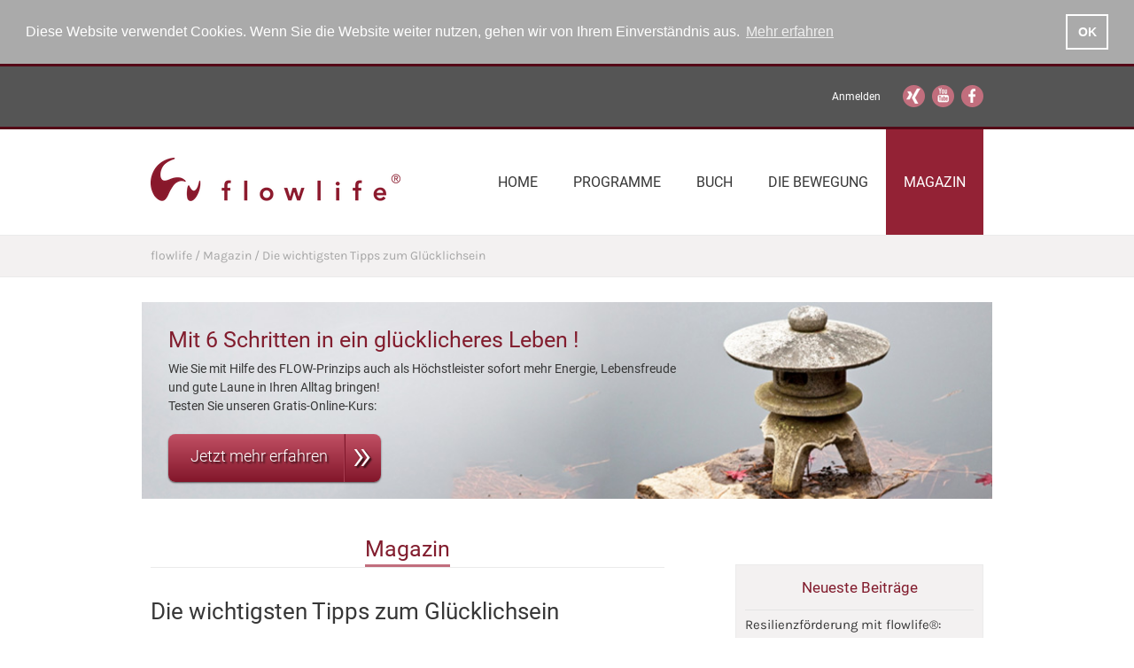

--- FILE ---
content_type: text/html; charset=UTF-8
request_url: https://www.flowlife.de/magazin/tipps-zum-gluecklichsein/
body_size: 25701
content:
<!DOCTYPE html>
<html lang="de" prefix="og: http://ogp.me/ns#">
<head>
<!-- Google Tag Manager -->
<script>(function(w,d,s,l,i){w[l]=w[l]||[];w[l].push({'gtm.start':
new Date().getTime(),event:'gtm.js'});var f=d.getElementsByTagName(s)[0],
j=d.createElement(s),dl=l!='dataLayer'?'&l='+l:'';j.async=true;j.src=
'https://www.googletagmanager.com/gtm.js?id='+i+dl;f.parentNode.insertBefore(j,f);
})(window,document,'script','dataLayer','GTM-P8B7GW');</script>
<!-- End Google Tag Manager -->
	<meta charset="UTF-8">
	<meta http-equiv="X-UA-Compatible" content="IE=edge,chrome=1">
	<meta name="viewport" content="width=device-width, initial-scale=1">
	<title>Exklusiv &gt; die FLOW-Tipps zum Glücklichsein</title>

	<link rel="shortcut icon" href="https://www.flowlife.de/wp-content/themes/flowlife/images/favicon.png"/>

	<meta name='robots' content='index, follow, max-image-preview:large, max-snippet:-1, max-video-preview:-1' />

	<!-- This site is optimized with the Yoast SEO plugin v26.6 - https://yoast.com/wordpress/plugins/seo/ -->
	<meta name="description" content="Auf der Suche nach Glück? Die wichtigsten Tipps zum Glücklichsein hier auf flowlife.de &gt;&gt; inkl. Online-Kurse zum Kennenlernen &gt; gratis &amp; unverbindlich! &lt;" />
	<link rel="canonical" href="https://www.flowlife.de/magazin/tipps-zum-gluecklichsein/" />
	<meta property="og:locale" content="de_DE" />
	<meta property="og:type" content="article" />
	<meta property="og:title" content="Exklusiv &gt; die FLOW-Tipps zum Glücklichsein" />
	<meta property="og:description" content="Auf der Suche nach Glück? Die wichtigsten Tipps zum Glücklichsein hier auf flowlife.de &gt;&gt; inkl. Online-Kurse zum Kennenlernen &gt; gratis &amp; unverbindlich! &lt;" />
	<meta property="og:url" content="https://www.flowlife.de/magazin/tipps-zum-gluecklichsein/" />
	<meta property="og:site_name" content="flowlife" />
	<meta property="article:published_time" content="2014-09-30T21:29:08+00:00" />
	<meta property="article:modified_time" content="2020-08-16T12:58:06+00:00" />
	<meta property="og:image" content="https://www.flowlife.de/wp-content/uploads/2014/05/flowlife-share.png" />
	<meta property="og:image:width" content="250" />
	<meta property="og:image:height" content="250" />
	<meta property="og:image:type" content="image/png" />
	<meta name="author" content="Lutz Urban" />
	<meta name="twitter:label1" content="Verfasst von" />
	<meta name="twitter:data1" content="Lutz Urban" />
	<meta name="twitter:label2" content="Geschätzte Lesezeit" />
	<meta name="twitter:data2" content="3 Minuten" />
	<script type="application/ld+json" class="yoast-schema-graph">{"@context":"https://schema.org","@graph":[{"@type":"Article","@id":"https://www.flowlife.de/magazin/tipps-zum-gluecklichsein/#article","isPartOf":{"@id":"https://www.flowlife.de/magazin/tipps-zum-gluecklichsein/"},"author":{"name":"Lutz Urban","@id":"https://www.flowlife.de/#/schema/person/583a67fde28ef282e771ec5035fff3f4"},"headline":"Die wichtigsten Tipps zum Glücklichsein","datePublished":"2014-09-30T21:29:08+00:00","dateModified":"2020-08-16T12:58:06+00:00","mainEntityOfPage":{"@id":"https://www.flowlife.de/magazin/tipps-zum-gluecklichsein/"},"wordCount":543,"commentCount":0,"publisher":{"@id":"https://www.flowlife.de/#organization"},"articleSection":["Glück"],"inLanguage":"de","potentialAction":[{"@type":"CommentAction","name":"Comment","target":["https://www.flowlife.de/magazin/tipps-zum-gluecklichsein/#respond"]}]},{"@type":"WebPage","@id":"https://www.flowlife.de/magazin/tipps-zum-gluecklichsein/","url":"https://www.flowlife.de/magazin/tipps-zum-gluecklichsein/","name":"Exklusiv > die FLOW-Tipps zum Glücklichsein","isPartOf":{"@id":"https://www.flowlife.de/#website"},"datePublished":"2014-09-30T21:29:08+00:00","dateModified":"2020-08-16T12:58:06+00:00","description":"Auf der Suche nach Glück? Die wichtigsten Tipps zum Glücklichsein hier auf flowlife.de >> inkl. Online-Kurse zum Kennenlernen > gratis & unverbindlich! &lt;","breadcrumb":{"@id":"https://www.flowlife.de/magazin/tipps-zum-gluecklichsein/#breadcrumb"},"inLanguage":"de","potentialAction":[{"@type":"ReadAction","target":["https://www.flowlife.de/magazin/tipps-zum-gluecklichsein/"]}]},{"@type":"BreadcrumbList","@id":"https://www.flowlife.de/magazin/tipps-zum-gluecklichsein/#breadcrumb","itemListElement":[{"@type":"ListItem","position":1,"name":"flowlife","item":"https://www.flowlife.de/"},{"@type":"ListItem","position":2,"name":"Magazin","item":"https://www.flowlife.de/magazin/"},{"@type":"ListItem","position":3,"name":"Die wichtigsten Tipps zum Glücklichsein"}]},{"@type":"WebSite","@id":"https://www.flowlife.de/#website","url":"https://www.flowlife.de/","name":"flowlife","description":"Höchstleistung wird Gesund","publisher":{"@id":"https://www.flowlife.de/#organization"},"potentialAction":[{"@type":"SearchAction","target":{"@type":"EntryPoint","urlTemplate":"https://www.flowlife.de/?s={search_term_string}"},"query-input":{"@type":"PropertyValueSpecification","valueRequired":true,"valueName":"search_term_string"}}],"inLanguage":"de"},{"@type":"Organization","@id":"https://www.flowlife.de/#organization","name":"flowlife","url":"https://www.flowlife.de/","logo":{"@type":"ImageObject","inLanguage":"de","@id":"https://www.flowlife.de/#/schema/logo/image/","url":"https://www.flowlife.de/wp-content/uploads/2014/05/flowlife-share.png","contentUrl":"https://www.flowlife.de/wp-content/uploads/2014/05/flowlife-share.png","width":250,"height":250,"caption":"flowlife"},"image":{"@id":"https://www.flowlife.de/#/schema/logo/image/"}},{"@type":"Person","@id":"https://www.flowlife.de/#/schema/person/583a67fde28ef282e771ec5035fff3f4","name":"Lutz Urban","image":{"@type":"ImageObject","inLanguage":"de","@id":"https://www.flowlife.de/#/schema/person/image/","url":"https://secure.gravatar.com/avatar/149923ac90c3ef03e4056709b5b3a50b5dd668957df890312cba40771b1d9c8f?s=96&d=mm&r=g","contentUrl":"https://secure.gravatar.com/avatar/149923ac90c3ef03e4056709b5b3a50b5dd668957df890312cba40771b1d9c8f?s=96&d=mm&r=g","caption":"Lutz Urban"},"description":"Der flowlife Gründer ist Trainer für gesunde Höchstleistung in Sport und Wirtschaft. Er ist Deutschlands führender Experte für die praktische Anwendung des FLOW-Prinzips, dem erfolgreichsten Prinzip für ganzheitliche Potenzialentwicklung, das die Wissenschaft kennt. Seine Arbeit basiert auf den Erfahrungen aus über 23 Jahren Tätigkeit als Trainer, Seminarleiter und Coach.","sameAs":["https://www.flowlife.de/team/lutz-urban/"]}]}</script>
	<!-- / Yoast SEO plugin. -->


<link rel='dns-prefetch' href='//www.digistore24-scripts.com' />
<link rel='dns-prefetch' href='//widgetlogic.org' />
<link rel="alternate" type="application/rss+xml" title="flowlife &raquo; Feed" href="https://www.flowlife.de/feed/" />
<link rel="alternate" type="application/rss+xml" title="flowlife &raquo; Kommentar-Feed" href="https://www.flowlife.de/comments/feed/" />
<link rel="alternate" type="application/rss+xml" title="flowlife &raquo; Die wichtigsten Tipps zum Glücklichsein-Kommentar-Feed" href="https://www.flowlife.de/magazin/tipps-zum-gluecklichsein/feed/" />
<link rel="alternate" title="oEmbed (JSON)" type="application/json+oembed" href="https://www.flowlife.de/wp-json/oembed/1.0/embed?url=https%3A%2F%2Fwww.flowlife.de%2Fmagazin%2Ftipps-zum-gluecklichsein%2F" />
<link rel="alternate" title="oEmbed (XML)" type="text/xml+oembed" href="https://www.flowlife.de/wp-json/oembed/1.0/embed?url=https%3A%2F%2Fwww.flowlife.de%2Fmagazin%2Ftipps-zum-gluecklichsein%2F&#038;format=xml" />
<style id='wp-img-auto-sizes-contain-inline-css' type='text/css'>
img:is([sizes=auto i],[sizes^="auto," i]){contain-intrinsic-size:3000px 1500px}
/*# sourceURL=wp-img-auto-sizes-contain-inline-css */
</style>
<link rel='stylesheet' id='digistore-css' href='https://www.flowlife.de/wp-content/plugins/digistore/digistore.css?ver=6.9' type='text/css' media='all' />
<style id='wp-emoji-styles-inline-css' type='text/css'>

	img.wp-smiley, img.emoji {
		display: inline !important;
		border: none !important;
		box-shadow: none !important;
		height: 1em !important;
		width: 1em !important;
		margin: 0 0.07em !important;
		vertical-align: -0.1em !important;
		background: none !important;
		padding: 0 !important;
	}
/*# sourceURL=wp-emoji-styles-inline-css */
</style>
<style id='wp-block-library-inline-css' type='text/css'>
:root{--wp-block-synced-color:#7a00df;--wp-block-synced-color--rgb:122,0,223;--wp-bound-block-color:var(--wp-block-synced-color);--wp-editor-canvas-background:#ddd;--wp-admin-theme-color:#007cba;--wp-admin-theme-color--rgb:0,124,186;--wp-admin-theme-color-darker-10:#006ba1;--wp-admin-theme-color-darker-10--rgb:0,107,160.5;--wp-admin-theme-color-darker-20:#005a87;--wp-admin-theme-color-darker-20--rgb:0,90,135;--wp-admin-border-width-focus:2px}@media (min-resolution:192dpi){:root{--wp-admin-border-width-focus:1.5px}}.wp-element-button{cursor:pointer}:root .has-very-light-gray-background-color{background-color:#eee}:root .has-very-dark-gray-background-color{background-color:#313131}:root .has-very-light-gray-color{color:#eee}:root .has-very-dark-gray-color{color:#313131}:root .has-vivid-green-cyan-to-vivid-cyan-blue-gradient-background{background:linear-gradient(135deg,#00d084,#0693e3)}:root .has-purple-crush-gradient-background{background:linear-gradient(135deg,#34e2e4,#4721fb 50%,#ab1dfe)}:root .has-hazy-dawn-gradient-background{background:linear-gradient(135deg,#faaca8,#dad0ec)}:root .has-subdued-olive-gradient-background{background:linear-gradient(135deg,#fafae1,#67a671)}:root .has-atomic-cream-gradient-background{background:linear-gradient(135deg,#fdd79a,#004a59)}:root .has-nightshade-gradient-background{background:linear-gradient(135deg,#330968,#31cdcf)}:root .has-midnight-gradient-background{background:linear-gradient(135deg,#020381,#2874fc)}:root{--wp--preset--font-size--normal:16px;--wp--preset--font-size--huge:42px}.has-regular-font-size{font-size:1em}.has-larger-font-size{font-size:2.625em}.has-normal-font-size{font-size:var(--wp--preset--font-size--normal)}.has-huge-font-size{font-size:var(--wp--preset--font-size--huge)}.has-text-align-center{text-align:center}.has-text-align-left{text-align:left}.has-text-align-right{text-align:right}.has-fit-text{white-space:nowrap!important}#end-resizable-editor-section{display:none}.aligncenter{clear:both}.items-justified-left{justify-content:flex-start}.items-justified-center{justify-content:center}.items-justified-right{justify-content:flex-end}.items-justified-space-between{justify-content:space-between}.screen-reader-text{border:0;clip-path:inset(50%);height:1px;margin:-1px;overflow:hidden;padding:0;position:absolute;width:1px;word-wrap:normal!important}.screen-reader-text:focus{background-color:#ddd;clip-path:none;color:#444;display:block;font-size:1em;height:auto;left:5px;line-height:normal;padding:15px 23px 14px;text-decoration:none;top:5px;width:auto;z-index:100000}html :where(.has-border-color){border-style:solid}html :where([style*=border-top-color]){border-top-style:solid}html :where([style*=border-right-color]){border-right-style:solid}html :where([style*=border-bottom-color]){border-bottom-style:solid}html :where([style*=border-left-color]){border-left-style:solid}html :where([style*=border-width]){border-style:solid}html :where([style*=border-top-width]){border-top-style:solid}html :where([style*=border-right-width]){border-right-style:solid}html :where([style*=border-bottom-width]){border-bottom-style:solid}html :where([style*=border-left-width]){border-left-style:solid}html :where(img[class*=wp-image-]){height:auto;max-width:100%}:where(figure){margin:0 0 1em}html :where(.is-position-sticky){--wp-admin--admin-bar--position-offset:var(--wp-admin--admin-bar--height,0px)}@media screen and (max-width:600px){html :where(.is-position-sticky){--wp-admin--admin-bar--position-offset:0px}}

/*# sourceURL=wp-block-library-inline-css */
</style><style id='global-styles-inline-css' type='text/css'>
:root{--wp--preset--aspect-ratio--square: 1;--wp--preset--aspect-ratio--4-3: 4/3;--wp--preset--aspect-ratio--3-4: 3/4;--wp--preset--aspect-ratio--3-2: 3/2;--wp--preset--aspect-ratio--2-3: 2/3;--wp--preset--aspect-ratio--16-9: 16/9;--wp--preset--aspect-ratio--9-16: 9/16;--wp--preset--color--black: #000000;--wp--preset--color--cyan-bluish-gray: #abb8c3;--wp--preset--color--white: #ffffff;--wp--preset--color--pale-pink: #f78da7;--wp--preset--color--vivid-red: #cf2e2e;--wp--preset--color--luminous-vivid-orange: #ff6900;--wp--preset--color--luminous-vivid-amber: #fcb900;--wp--preset--color--light-green-cyan: #7bdcb5;--wp--preset--color--vivid-green-cyan: #00d084;--wp--preset--color--pale-cyan-blue: #8ed1fc;--wp--preset--color--vivid-cyan-blue: #0693e3;--wp--preset--color--vivid-purple: #9b51e0;--wp--preset--gradient--vivid-cyan-blue-to-vivid-purple: linear-gradient(135deg,rgb(6,147,227) 0%,rgb(155,81,224) 100%);--wp--preset--gradient--light-green-cyan-to-vivid-green-cyan: linear-gradient(135deg,rgb(122,220,180) 0%,rgb(0,208,130) 100%);--wp--preset--gradient--luminous-vivid-amber-to-luminous-vivid-orange: linear-gradient(135deg,rgb(252,185,0) 0%,rgb(255,105,0) 100%);--wp--preset--gradient--luminous-vivid-orange-to-vivid-red: linear-gradient(135deg,rgb(255,105,0) 0%,rgb(207,46,46) 100%);--wp--preset--gradient--very-light-gray-to-cyan-bluish-gray: linear-gradient(135deg,rgb(238,238,238) 0%,rgb(169,184,195) 100%);--wp--preset--gradient--cool-to-warm-spectrum: linear-gradient(135deg,rgb(74,234,220) 0%,rgb(151,120,209) 20%,rgb(207,42,186) 40%,rgb(238,44,130) 60%,rgb(251,105,98) 80%,rgb(254,248,76) 100%);--wp--preset--gradient--blush-light-purple: linear-gradient(135deg,rgb(255,206,236) 0%,rgb(152,150,240) 100%);--wp--preset--gradient--blush-bordeaux: linear-gradient(135deg,rgb(254,205,165) 0%,rgb(254,45,45) 50%,rgb(107,0,62) 100%);--wp--preset--gradient--luminous-dusk: linear-gradient(135deg,rgb(255,203,112) 0%,rgb(199,81,192) 50%,rgb(65,88,208) 100%);--wp--preset--gradient--pale-ocean: linear-gradient(135deg,rgb(255,245,203) 0%,rgb(182,227,212) 50%,rgb(51,167,181) 100%);--wp--preset--gradient--electric-grass: linear-gradient(135deg,rgb(202,248,128) 0%,rgb(113,206,126) 100%);--wp--preset--gradient--midnight: linear-gradient(135deg,rgb(2,3,129) 0%,rgb(40,116,252) 100%);--wp--preset--font-size--small: 13px;--wp--preset--font-size--medium: 20px;--wp--preset--font-size--large: 36px;--wp--preset--font-size--x-large: 42px;--wp--preset--spacing--20: 0.44rem;--wp--preset--spacing--30: 0.67rem;--wp--preset--spacing--40: 1rem;--wp--preset--spacing--50: 1.5rem;--wp--preset--spacing--60: 2.25rem;--wp--preset--spacing--70: 3.38rem;--wp--preset--spacing--80: 5.06rem;--wp--preset--shadow--natural: 6px 6px 9px rgba(0, 0, 0, 0.2);--wp--preset--shadow--deep: 12px 12px 50px rgba(0, 0, 0, 0.4);--wp--preset--shadow--sharp: 6px 6px 0px rgba(0, 0, 0, 0.2);--wp--preset--shadow--outlined: 6px 6px 0px -3px rgb(255, 255, 255), 6px 6px rgb(0, 0, 0);--wp--preset--shadow--crisp: 6px 6px 0px rgb(0, 0, 0);}:where(.is-layout-flex){gap: 0.5em;}:where(.is-layout-grid){gap: 0.5em;}body .is-layout-flex{display: flex;}.is-layout-flex{flex-wrap: wrap;align-items: center;}.is-layout-flex > :is(*, div){margin: 0;}body .is-layout-grid{display: grid;}.is-layout-grid > :is(*, div){margin: 0;}:where(.wp-block-columns.is-layout-flex){gap: 2em;}:where(.wp-block-columns.is-layout-grid){gap: 2em;}:where(.wp-block-post-template.is-layout-flex){gap: 1.25em;}:where(.wp-block-post-template.is-layout-grid){gap: 1.25em;}.has-black-color{color: var(--wp--preset--color--black) !important;}.has-cyan-bluish-gray-color{color: var(--wp--preset--color--cyan-bluish-gray) !important;}.has-white-color{color: var(--wp--preset--color--white) !important;}.has-pale-pink-color{color: var(--wp--preset--color--pale-pink) !important;}.has-vivid-red-color{color: var(--wp--preset--color--vivid-red) !important;}.has-luminous-vivid-orange-color{color: var(--wp--preset--color--luminous-vivid-orange) !important;}.has-luminous-vivid-amber-color{color: var(--wp--preset--color--luminous-vivid-amber) !important;}.has-light-green-cyan-color{color: var(--wp--preset--color--light-green-cyan) !important;}.has-vivid-green-cyan-color{color: var(--wp--preset--color--vivid-green-cyan) !important;}.has-pale-cyan-blue-color{color: var(--wp--preset--color--pale-cyan-blue) !important;}.has-vivid-cyan-blue-color{color: var(--wp--preset--color--vivid-cyan-blue) !important;}.has-vivid-purple-color{color: var(--wp--preset--color--vivid-purple) !important;}.has-black-background-color{background-color: var(--wp--preset--color--black) !important;}.has-cyan-bluish-gray-background-color{background-color: var(--wp--preset--color--cyan-bluish-gray) !important;}.has-white-background-color{background-color: var(--wp--preset--color--white) !important;}.has-pale-pink-background-color{background-color: var(--wp--preset--color--pale-pink) !important;}.has-vivid-red-background-color{background-color: var(--wp--preset--color--vivid-red) !important;}.has-luminous-vivid-orange-background-color{background-color: var(--wp--preset--color--luminous-vivid-orange) !important;}.has-luminous-vivid-amber-background-color{background-color: var(--wp--preset--color--luminous-vivid-amber) !important;}.has-light-green-cyan-background-color{background-color: var(--wp--preset--color--light-green-cyan) !important;}.has-vivid-green-cyan-background-color{background-color: var(--wp--preset--color--vivid-green-cyan) !important;}.has-pale-cyan-blue-background-color{background-color: var(--wp--preset--color--pale-cyan-blue) !important;}.has-vivid-cyan-blue-background-color{background-color: var(--wp--preset--color--vivid-cyan-blue) !important;}.has-vivid-purple-background-color{background-color: var(--wp--preset--color--vivid-purple) !important;}.has-black-border-color{border-color: var(--wp--preset--color--black) !important;}.has-cyan-bluish-gray-border-color{border-color: var(--wp--preset--color--cyan-bluish-gray) !important;}.has-white-border-color{border-color: var(--wp--preset--color--white) !important;}.has-pale-pink-border-color{border-color: var(--wp--preset--color--pale-pink) !important;}.has-vivid-red-border-color{border-color: var(--wp--preset--color--vivid-red) !important;}.has-luminous-vivid-orange-border-color{border-color: var(--wp--preset--color--luminous-vivid-orange) !important;}.has-luminous-vivid-amber-border-color{border-color: var(--wp--preset--color--luminous-vivid-amber) !important;}.has-light-green-cyan-border-color{border-color: var(--wp--preset--color--light-green-cyan) !important;}.has-vivid-green-cyan-border-color{border-color: var(--wp--preset--color--vivid-green-cyan) !important;}.has-pale-cyan-blue-border-color{border-color: var(--wp--preset--color--pale-cyan-blue) !important;}.has-vivid-cyan-blue-border-color{border-color: var(--wp--preset--color--vivid-cyan-blue) !important;}.has-vivid-purple-border-color{border-color: var(--wp--preset--color--vivid-purple) !important;}.has-vivid-cyan-blue-to-vivid-purple-gradient-background{background: var(--wp--preset--gradient--vivid-cyan-blue-to-vivid-purple) !important;}.has-light-green-cyan-to-vivid-green-cyan-gradient-background{background: var(--wp--preset--gradient--light-green-cyan-to-vivid-green-cyan) !important;}.has-luminous-vivid-amber-to-luminous-vivid-orange-gradient-background{background: var(--wp--preset--gradient--luminous-vivid-amber-to-luminous-vivid-orange) !important;}.has-luminous-vivid-orange-to-vivid-red-gradient-background{background: var(--wp--preset--gradient--luminous-vivid-orange-to-vivid-red) !important;}.has-very-light-gray-to-cyan-bluish-gray-gradient-background{background: var(--wp--preset--gradient--very-light-gray-to-cyan-bluish-gray) !important;}.has-cool-to-warm-spectrum-gradient-background{background: var(--wp--preset--gradient--cool-to-warm-spectrum) !important;}.has-blush-light-purple-gradient-background{background: var(--wp--preset--gradient--blush-light-purple) !important;}.has-blush-bordeaux-gradient-background{background: var(--wp--preset--gradient--blush-bordeaux) !important;}.has-luminous-dusk-gradient-background{background: var(--wp--preset--gradient--luminous-dusk) !important;}.has-pale-ocean-gradient-background{background: var(--wp--preset--gradient--pale-ocean) !important;}.has-electric-grass-gradient-background{background: var(--wp--preset--gradient--electric-grass) !important;}.has-midnight-gradient-background{background: var(--wp--preset--gradient--midnight) !important;}.has-small-font-size{font-size: var(--wp--preset--font-size--small) !important;}.has-medium-font-size{font-size: var(--wp--preset--font-size--medium) !important;}.has-large-font-size{font-size: var(--wp--preset--font-size--large) !important;}.has-x-large-font-size{font-size: var(--wp--preset--font-size--x-large) !important;}
/*# sourceURL=global-styles-inline-css */
</style>

<style id='classic-theme-styles-inline-css' type='text/css'>
/*! This file is auto-generated */
.wp-block-button__link{color:#fff;background-color:#32373c;border-radius:9999px;box-shadow:none;text-decoration:none;padding:calc(.667em + 2px) calc(1.333em + 2px);font-size:1.125em}.wp-block-file__button{background:#32373c;color:#fff;text-decoration:none}
/*# sourceURL=/wp-includes/css/classic-themes.min.css */
</style>
<link rel='stylesheet' id='block-widget-css' href='https://www.flowlife.de/wp-content/plugins/widget-logic/block_widget/css/widget.css?ver=1725035374' type='text/css' media='all' />
<link rel='stylesheet' id='contact-form-7-css' href='https://www.flowlife.de/wp-content/plugins/contact-form-7/includes/css/styles.css?ver=6.1.4' type='text/css' media='all' />
<link rel='stylesheet' id='digimember_css_0-css' href='https://www.flowlife.de/wp-content/plugins/digimember/webinc/css/../packages/dm-frontend-styles.c6a0678b6b81e5f06afe.css?ver=3.9.2' type='text/css' media='all' />
<link rel='stylesheet' id='flowlife-style-css' href='https://www.flowlife.de/wp-content/uploads/wp-less-cache/flowlife-style.css?ver=1769073532' type='text/css' media='all' />
<link rel='stylesheet' id='flowlife-share-widget-styles-css' href='https://www.flowlife.de/wp-content/plugins/flowlife-sharrer/css/widget.css?ver=6.9' type='text/css' media='all' />
<script type="text/javascript" src="https://www.flowlife.de/wp-includes/js/jquery/jquery.min.js?ver=3.7.1" id="jquery-core-js"></script>
<script type="text/javascript" src="https://www.flowlife.de/wp-includes/js/jquery/jquery-migrate.min.js?ver=3.4.1" id="jquery-migrate-js"></script>
<script type="text/javascript" src="https://www.flowlife.de/wp-content/plugins/digistore/digistore.js?ver=6.9" id="digistore-wp-js"></script>
<script type="text/javascript" src="https://www.digistore24-scripts.com/service/digistore.js?ver=2.52wp" id="digistore-js"></script>
<script type="text/javascript" id="digistore-js-after">
/* <![CDATA[ */
window._ds24 = !window._ds24 ? {q:[],e:function(){}} : window._ds24;
            window._ds24.q.push(['digistorePromocode', {"product_id":"21965","affiliate_key":"fl_aff","campaignkey_key":"fl_source"}]);
            window._ds24.e();
//# sourceURL=digistore-js-after
/* ]]> */
</script>
<script type="text/javascript" src="https://www.flowlife.de/wp-content/plugins/flowlife-sharrer/js/widget.js?ver=6.9" id="flowlife-share-script-js"></script>
<link rel="https://api.w.org/" href="https://www.flowlife.de/wp-json/" /><link rel="alternate" title="JSON" type="application/json" href="https://www.flowlife.de/wp-json/wp/v2/posts/15383" /><link rel="EditURI" type="application/rsd+xml" title="RSD" href="https://www.flowlife.de/xmlrpc.php?rsd" />
<meta name="generator" content="WordPress 6.9" />
<link rel='shortlink' href='https://www.flowlife.de/?p=15383' />
<script src="//cdn.optimizely.com/js/2342520021.js"></script>
<script>(function() {
		var _fbq = window._fbq || (window._fbq = []);
		if (!_fbq.loaded) {
			var fbds = document.createElement('script');
			fbds.async = true;
			fbds.src = '//connect.facebook.net/en_US/fbds.js';
			var s = document.getElementsByTagName('script')[0];
			s.parentNode.insertBefore(fbds, s);
			_fbq.loaded = true;
		}
		_fbq.push(['addPixelId', '1793526314207175']);
	})();
	window._fbq = window._fbq || [];
	window._fbq.push(['track', 'PixelInitialized', {}]);
</script>
<noscript><img height="1" width="1" alt="" style="display:none" src="https://www.facebook.com/tr?id=1793526314207175&amp;ev=PixelInitialized" /></noscript>
<link rel="stylesheet" type="text/css" href="//cdnjs.cloudflare.com/ajax/libs/cookieconsent2/3.1.0/cookieconsent.min.css" />
<script src="//cdnjs.cloudflare.com/ajax/libs/cookieconsent2/3.1.0/cookieconsent.min.js"></script>
<script>
window.addEventListener("load", function(){
window.cookieconsent.initialise({
  "palette": {
    "popup": {
      "background": "#aaaaaa",
      "text": "#ffffff"
    },
    "button": {
      "background": "transparent",
      "text": "#ffffff",
      "border": "#ffffff"
    }
  },
  "content": {
    "message": "Diese Website verwendet Cookies. Wenn Sie die Website weiter nutzen, gehen wir von Ihrem Einverst&auml;ndnis aus.",
    "dismiss": "OK",
    "link": "Mehr erfahren",
    "href": "https://www.flowlife.de/datenschutzerklaerung/"
  },
  "position": "top",
  "static": true
})});
</script>

<script type='text/javascript'>
    if (typeof jQuery == 'undefined') {
        window.onload = function () {
            if (typeof jQuery == 'undefined') {
                console.log( 'DIGIMEMBER needs JQUERY, but could not detect it.' );
            }
            else {
                ncoreJQ = jQuery;
            }
        };
    }
    else {
        ncoreJQ = jQuery;
    }
</script>
<style id='wpcf7-6971ebcd9cbe3-inline-inline-css' type='text/css'>
#wpcf7-6971ebcd9cbe3-wrapper {display:none !important; visibility:hidden !important;}
/*# sourceURL=wpcf7-6971ebcd9cbe3-inline-inline-css */
</style>
<style id='wpcf7-6971ebcd9e8cf-inline-inline-css' type='text/css'>
#wpcf7-6971ebcd9e8cf-wrapper {display:none !important; visibility:hidden !important;}
/*# sourceURL=wpcf7-6971ebcd9e8cf-inline-inline-css */
</style>
<style id='wpcf7-6971ebcd9eeff-inline-inline-css' type='text/css'>
#wpcf7-6971ebcd9eeff-wrapper {display:none !important; visibility:hidden !important;}
/*# sourceURL=wpcf7-6971ebcd9eeff-inline-inline-css */
</style>
</head>

<body class="wp-singular post-template-default single single-post postid-15383 single-format-standard wp-theme-flowlife group-blog">
<!-- Google Tag Manager (noscript) -->
<noscript><iframe src="https://www.googletagmanager.com/ns.html?id=GTM-P8B7GW"
height="0" width="0" style="display:none;visibility:hidden"></iframe></noscript>
<!-- End Google Tag Manager (noscript) -->

<div id="fb-root"></div>
<div id="page" class="hfeed site">
	

	

	<header id="masthead" class="site-header" role="banner">
		
		<div id="midbar">
			<div class="container">
									<div class="sixteen columns offset-by-four">
												<aside id="nav_menu-4" class="widget-odd widget-first widget-1 widget widget_nav_menu"><div class="menu-user-menu-container"><ul id="menu-user-menu" class="menu"><li id="menu-item-15128" class="nmr-logged-out menu-item menu-item-type-post_type menu-item-object-page menu-item-15128"><a href="https://www.flowlife.de/anmelden/">Anmelden</a></li>
</ul></div></aside><aside id="nav_menu-5" class="widget-even widget-last widget-2 widget widget_nav_menu"><div class="menu-social-media-container"><ul id="menu-social-media" class="menu"><li id="menu-item-58" class="social xing menu-item menu-item-type-custom menu-item-object-custom menu-item-58"><a target="_blank" href="https://www.xing.com/profile/Lutz_Urban3">Xing</a></li>
<li id="menu-item-59" class="social youtube menu-item menu-item-type-custom menu-item-object-custom menu-item-59"><a target="_blank" href="https://www.youtube.com/channel/UCw18oY8kjY7FtHBW-8Me-KA">YouTube</a></li>
<li id="menu-item-57" class="social facebook menu-item menu-item-type-custom menu-item-object-custom menu-item-57"><a target="_blank" href="https://www.facebook.com/pages/Flowlife/1412214165720776">Facebook</a></li>
</ul></div></aside>					</div>
				</div>
			</div>

			<div class="container">
									<div class="login-container">
						<style type="text/css">
form#login_1_form div.ncore_with_focus input[type="text"],
form#login_1_form div.ncore_with_focus input[type="password"]
{
    border-color: #21759b;
    
}

form#login_1_form div.ncore_with_focus label,
form#login_1_form div.ncore_with_focus label
{
    color: #21759b;
    
}

.button.button-primary.ncore_custom_button,
form#login_1_form .button.button-primary {
     background-color: #21759b;
     color: #FFFFFF;
     
 }
</style><div class="ncore ncore_user_form_container digimember_login dm_signin_form_container ncore_with_wp_login ncore_without_fp_login">
    <div id='login_1_form_error_message' class='user_login_form_form_error_message'></div>    <form action="https://www.flowlife.de/magazin/tipps-zum-gluecklichsein/" method="post" id="login_1_form" name="login_1_form" class="ncore_user_form dm_signin_form ncore_form_narrow ">
        <a name='login'></a><div class='ncore ncore_user_form'>
<div class="ncore_hidden"><input type='hidden' name='ncore_xss_password' value='ykCZy3Hfzb2en1AriT01QUFOgkPhAh' /></div><div class='ncore_form_row  ncore_input_text ncore_without_value'>
    <div class='ncore_form_label  '>
        <label for='ncore_username0'>Benutzername</label>
    </div>
    <div class='ncore_form_input  '>
         <input   id="ncore_username0"   type="text"    name="ncore_username0"   />
        
    </div>
</div>
<div class='ncore_form_row  ncore_input_password ncore_without_value'>
    <div class='ncore_form_label  '>
        <label for='ncore_password0'>Kennwort</label>
    </div>
    <div class='ncore_form_input  '>
         <input   id="ncore_password0"   type="password"    name="ncore_password0"   />
        
    </div>
</div>
<div class='ncore_form_row  ncore_input_checkbox ncore_without_value'>
    <div class='ncore_form_input  '>
         <label  ><span class='ncore_checkbox'><input type='checkbox'   id="ncore_remember0"   name="checkbox_ncore_remember0"   class="ncore_checkbox"   data-value-checked="1"   data-value-unchecked="0"    /> <input type='hidden' name='ncore_remember0' value='0'   class="vis_sel_remember_6130019141"   /></span> Eingeloggt bleiben</label><div class='ncore_user_form footnote ncore_new_password_link'><a onclick="return ncore_new_password_link_6130019139();" class='ncore_forgotton_password_link' href="/">Kennwort vergessen?</a></div>
        
    </div>
</div>
</div>
<input   type="hidden"   value="1"   name="ncore_ncore_is_posted_00"   /><div class='ncore ncore_user ncore_form_buttons'><input   type='submit' onclick=" var form = ncoreJQ( this ).closest( 'form' ); var container = form.parent(); var error_div =  container.find( '.user_login_form_form_error_message' ); var error_div_id = error_div.attr( 'id' ); var username = encodeURIComponent( form.find( 'input[name=ncore_username0]').val() ); var password = encodeURIComponent( form.find( 'input[name=ncore_password0]').val() ); var remember = form.find( 'input[name=ncore_remember0]').val() ? '1' : '0'; var data = { 'username': username, 'password': password, 'remember': remember, 'errordiv': error_div_id }; data.current_url='https://www.flowlife.de/magazin/tipps-zum-gluecklichsein/'; data.action='ncore_ajax_action'; data.ncore_plugin='digimember'; data.ncore_controller='user/login_form'; data.ncore_event='login'; data.ncore_xss_password='ykCZy3Hfzb2en1AriT01QUFOgkPhAh'; data.ncore_ctr_settings_container_css='digimember_login dm_signin_form_container'; data.ncore_ctr_settings_form_css='dm_signin_form'; dmDialogAjax_Start(); ncoreJQ.post(ncore_ajax_url, data, dmDialogAjax_Callback ) .fail(function(result){ var callbackResult = { error: 'Action failed.', success: '', html: '', target_div_id: '', js: '', redirect: false, must_reload: false, }; if (result.status == 403 && result.responseText != '') { callbackResult.error = result.responseText; } dmDialogAjax_Callback(JSON.stringify(callbackResult)); });; return false;" name='save' class='button button-primary ' value="Anmelden" /></div>    </form>

</div>					</div>
				
				<div id="site-branding" class="six columns">
											<a href="https://www.flowlife.de/" rel="home"><img src="https://www.flowlife.de/wp-content/themes/flowlife/images/flowlife-logo.png" alt="Logo flowlife"></a>
									</div>

				<nav id="site-navigation" class="ten columns main-navigation" role="navigation">
					<h1 class="menu-toggle">&equiv;</h1>
											<div id="primary_navigation" class="menu-main-menu-container"><ul id="menu-main-menu" class="menu"><li id="menu-item-20761" class="menu-item menu-item-type-post_type menu-item-object-page menu-item-home menu-item-20761"><a href="https://www.flowlife.de/">Home</a></li>
<li id="menu-item-17668" class="menu-item menu-item-type-post_type menu-item-object-page menu-item-17668"><a href="https://www.flowlife.de/programme-2/">Programme</a></li>
<li id="menu-item-22090" class="menu-item menu-item-type-custom menu-item-object-custom menu-item-22090"><a target="_blank" href="https://flow.flowlife.de/work-life-balance-roman/">Buch</a></li>
<li id="menu-item-35" class="menu-item menu-item-type-post_type menu-item-object-page menu-item-35"><a href="https://www.flowlife.de/bewegung/">Die Bewegung</a></li>
<li id="menu-item-34" class="menu-item menu-item-type-post_type menu-item-object-page current_page_parent menu-item-34"><a href="https://www.flowlife.de/magazin/">Magazin</a></li>
</ul></div>									</nav>
				<!-- #site-navigation -->
			</div>

							<div id="breadcrumb-container">
					<div class="container">
						<div class="sixteen columns">
							<div id="breadcrumbs"><span><span><a href="https://www.flowlife.de/">flowlife</a></span> / <span><a href="https://www.flowlife.de/magazin/">Magazin</a></span> / <span class="breadcrumb_last" aria-current="page">Die wichtigsten Tipps zum Glücklichsein</span></span></div>						</div>
					</div>
				</div>
				</header>
	<!-- #masthead -->

	<div id="content" class="container site-content">

	
			<div class="cta-bottom">
			<h3>Mit 6 Schritten in ein glücklicheres Leben !</h3>			<p>Wie Sie mit Hilfe des FLOW-Prinzips auch als Höchstleister sofort mehr Energie, Lebensfreude<br />
und gute Laune in Ihren Alltag bringen!<br />
Testen Sie unseren Gratis-Online-Kurs:</p>
<a href="" class="lightbox btn large arr" data-lightbox="cta-popup-21055">Jetzt mehr erfahren</a>
<p>&nbsp;</p>

			
			

		</div>
	
	<div id="primary" class="content-area ten columns">

		<h3 class="section-title"><span>Magazin</span></h3>

		<main id="main" class="site-main" role="main">

			
				
<article id="post-15383" class="post-15383 post type-post status-publish format-standard hentry category-glueck">
	<header class="entry-header">
									<h1 class="entry-title">
									Die wichtigsten Tipps zum Glücklichsein							</h1>
			</header>
	<!-- .entry-header -->

	<div class="teaser"><p>Wir alle streben nach Glück und Zufriedenheit im Leben. Doch wie lässt sich dieser Zustand am besten und einfachsten erlangen? flowlife.de verrät Ihnen hier die besten Tipps zum Glücklichsein!</p>
</div>

	<div class="entry-content">
						
		<div class="video-container">
            
			
		<script type="text/javascript">
			if (document.cookie.length == 0 || document.cookie.indexOf("yt_296159892") == -1) {
				document.cookie = "yt_296159892_15383=true; path=/;";
			}
		</script><iframe src="https://player.vimeo.com/video/296159892?autoplay=" width="640" height="360" frameborder="0" webkitallowfullscreen mozallowfullscreen allowfullscreen></iframe>
						<h3>Jetzt Video anschauen!</h3>
						<span>Entdecken Sie Ihr Glück mit flowlife:</span>
																			<a href="#" class="cta-popup btn medium arr">Jetzt testen</a>
			
					</div>

		<p>„Glück gehabt!“, würde Ihnen jemand sagen, wenn Sie plötzlich im Lotto gewinnen. Beeinflussen können Sie derartige „Glücksfälle“ eher selten. Anders ist es beim Streben nach dem persönlichen Lebensglück, <a title="Lernen Sie die 3 Stufen auf dem Weg zum Glück kennen!" href="https://www.flowlife.de/magazin/weg-zum-glueck/">denn den Weg dorthin können Sie selbst beeinflussen</a>. Wie das geht? In erster Linie sollten Sie wissen, worin Ihre (Lebens-) Ziele liegen. Denn je näher Sie an diese kommen, desto größer werden Ihr Glücksempfinden und Ihre Motivation. Weitere Tipps zum Glücklichsein haben wir im Folgenden für Sie zusammengefasst.</p>

<h2>Entscheidende Tipps und Tricks, um glücklich zu sein</h2>
<p>Tipps zum Glücklichsein sind in vielen Ratgebern, Fachartikeln und mitunter <a title="So finden Sie Ihr persönliches Rezept zum Glücklichsein!" href="https://www.flowlife.de/magazin/rezept-zum-gluecklichsein/">auch als Rezepte zu finden</a>. Hier lesen Sie die wichtigsten – kurz und knapp zusammengefasst:</p>

<div style="border-top: 2px solid #821d2e; width: 100%; height: 100%; border-bottom: 2px solid #821d2e; float: left; border-bottom-left-radius: 20px 20px; border-bottom-right-radius: 20px 20px; border-top-left-radius: 20px 20px; border-top-right-radius: 20px 20px;">
<div style="margin-left: 15px; margin-top: 15px;">
<ul>
 	<li>Machen Sie Dinge, die Ihnen Freude machen! Ob als Hobby oder als Beruf: Was Sie gerne machen, machen Sie auch gut.</li>
 	<li>Im kollektiven Hamsterrad laufen viele Aktivitäten ganz automatisiert ab, wir denken gar nicht mehr darüber nach. Halten Sie inne, blicken Sie von Ihrem Smartphone auf, schauen Sie aus dem Fenster – und nehmen Sie Ihre Umgebung bewusst wahr. Die Schönheit verbirgt sich oft im Detail – in einem Regenbogen, einem köstlichen Abendessen oder dem Lächeln Ihrer Mitmenschen.</li>
 	<li>Umgeben Sie sich mit Menschen, die Sie gerne haben, die Sie bereichern und die Ihnen gut tun. Enge und positive soziale Beziehungen sind <a title="Was ist Glück? Die Antwort finden Sie hier!" href="https://www.flowlife.de/magazin/was-ist-glueck/">eine entscheidende Voraussetzung für Ihr Glück</a>. Vergessen Sie daher nicht, diese zu pflegen!</li>
 	<li>Einer der wichtigsten Tipps zum Glücklichsein: Achten Sie auf Ihr inneres Gleichgewicht! Beziehen Sie dabei alle Ebenen ein: Körper, Geist und Seele. Ideal funktioniert dies mit Sport sowie mit Entspannungs- und Mentaltechniken. Sie werden sich nicht nur vitaler fühlen, sondern auch bedeutend resistenter gegen psychischen und physischen Druck sein. Mehr über diesen FLOW-Zustand erfahren Sie im nachfolgenden Abschnitt.</li>
 	<li>Vergrößern Sie die Chance auf erfreuliche Momente! Werden Sie aktiv, verlassen Sie Ihre Komfort-Zone (oder einfach Ihre gewohnten Wege), seien Sie offen: Neue Bekanntschaften, Orte und Aktivitäten sowie Fortbildungen erweitern den persönlichen Horizont und geben neuen Input.</li>
 	<li>Fördern Sie Ihre positiven Gedanken! Viele Menschen lenken ihre Gedanken auf das Negative, selbst wenn die positiven Erlebnisse oft überwiegen. Daher ein wichtiger Tipp für Ihr Glück: Rufen Sie vor dem Schlafengehen drei positive Erlebnisse des Tages in Erinnerung! Es wirkt sich auf Ihr Gemüt aus!</li>
</ul>
</div>
</div>
<p></p>

<h2>FLOW – die höchste Form des Glücks</h2>
<p>FLOW ist der Zustand, in dem ein Mensch in seiner Tätigkeit völlig aufgeht, weil:</p>

<div style="border-top: 2px solid #821d2e; width: 100%; height: 100%; border-bottom: 2px solid #821d2e; float: left; border-bottom-left-radius: 20px 20px; border-bottom-right-radius: 20px 20px; border-top-left-radius: 20px 20px; border-top-right-radius: 20px 20px;">
<div style="margin-left: 15px; margin-top: 15px;">
<ul>
 	<li>Er sie mit Freude und Hingabe durchführt.</li>
 	<li>Seine Fähigkeiten den An- oder Herausforderungen entsprechen.</li>
 	<li>Er die Situation unter Kontrolle hat.</li>
 	<li>Er Zeit, Raum und oftmals sich selbst dabei vergisst.</li>
</ul>
</div>
</div>
<p></p>
<p>Dadurch entsteht nicht nur ein ungemein beglückendes Gefühl. Im FLOW fühlen Sie sich hoch motiviert, verfügen über ein Maximum an Energie und empfinden eine ungemeine Leichtigkeit. Sie möchten mehr über diesen Zustand erfahren, ihn selbst erleben? Dann nehmen Sie an unseren kostenlosen Online-Trainings teil – <a class="cta-popup" title="Hier geht es zum Anmeldeformular!" href="#">hier</a> können Sie sich unverbindlich anmelden!</p>

<div style="border: 4px solid #821d2e; width: 100%; height: 100%; float: left; border-bottom-left-radius: 20px 20px; border-bottom-right-radius: 20px 20px; border-top-left-radius: 20px 20px; border-top-right-radius: 20px 20px;">
<div style="margin-left: 15px; margin-top: 15px;">Mit FLOW zum Glück. Wir zeigen Ihnen wie! Testen Sie jetzt unverbindlich unsere flowlife ACADEMY:
<p></p>

<ul class="green-checkmark">
 	<li> kostenloser Einstiegskurs</li>
 	<li> individuelles Lerntempo</li>
 	<li> zu jeder Zeit und überall verfügbar</li>
 	<li> über 20 Jahre Erfahrung am Markt</li>
</ul>
</div>
</div>	</div>

	<div class="clear"></div>

	<div class="social-share">
		<h4>Teilen Sie diese Erkentnisse mit anderen</h4>

		<div class="facebook sn">
			<div class="fb-share-button" data-type="button"></div>
		</div>

		<div class="xing sn">
			<div data-type="XING/Share" data-counter="no_count" data-lang="de"></div>
		</div>

		<div class="google sn">
			<div class="g-plus" data-action="share" data-annotation="none"></div>
		</div>
	</div>

	<div class="clear"></div>

	<div class="author-container clearfix">
		<div id="author-image" class="three columns alpha">
			<div>
																	<img width="160" height="160" src="https://www.flowlife.de/wp-content/uploads/2014/04/Lutz.Urban_1.jpg" class="attachment-160x160 size-160x160" alt="" decoding="async" />							</div>
		</div>

		<div id="author-info" class="seven columns omega">
			<a href="https://www.flowlife.de/team/lutz-urban/">Lutz Urban</a>
			<span>Autorenprofil</span>

			<p>Der flowlife Gründer ist Trainer für gesunde Höchstleistung in Sport und Wirtschaft. Er ist Deutschlands führender Experte für die praktische Anwendung des FLOW-Prinzips, dem erfolgreichsten Prinzip für ganzheitliche Potenzialentwicklung, das die Wissenschaft kennt. Seine Arbeit basiert auf den Erfahrungen aus über 23 Jahren Tätigkeit als Trainer, Seminarleiter und Coach.</p>

																<div class="author-profiles">
					Lutz auf:					<ul id="menu-social-media-author">
													<li class="social xing">
							<a href="https://www.xing.com/profile/Lutz_Urban3" class="sprite xing" target="_blank">Xing</a>
							</li>																			<li class="social google">
							<a href="https://plus.google.com/104480884840538031744/about" class="sprite google" target="_blank">Google+</a>
							</li>					</ul>
				</div>
					</div>
	</div>

    
	<div class="clear"></div>

	<div id="related-content"><h4>Das könnte Sie auch interessieren</h4>		<div class="post-15554 post type-post status-publish format-standard hentry category-glueck" >
			<h2 class="post-title"><a href="https://www.flowlife.de/magazin/weg-zum-glueck/"> Die 3 Stufen auf dem Weg zum Glück</a></h2>
			<div class="post-excerpt">
				<p>Wenn wir Glück haben, sprechen wir oft von einem „glücklichen Zufall“. Dabei können wir den Weg zum persönlichen Glück aktiv beeinflussen – in nur drei Stufen! Wie das geht, erfahren Sie hier auf flowlife.de!</p>
				<a href="https://www.flowlife.de/magazin/weg-zum-glueck/">weiterlesen &raquo;</a>
			</div>
		</div>
			<div class="post-15734 post type-post status-publish format-standard hentry category-glueck" >
			<h2 class="post-title"><a href="https://www.flowlife.de/magazin/rezept-zum-gluecklichsein/"> So finden Sie Ihr persönliches Rezept zum Glücklichsein!</a></h2>
			<div class="post-excerpt">
				<p>Wer sucht nicht nach einem leicht realisierbaren, zu allen Lebenssituationen passenden Rezept zum Glücklichsein. Zwar gibt es nicht den einen Schlüssel zum Glück, jedoch sind sich Glücksforscher über einige „Zutaten“ für das persönliche Glück einig. Mehr dazu hier auf flowlife.de!</p>
				<a href="https://www.flowlife.de/magazin/rezept-zum-gluecklichsein/">weiterlesen &raquo;</a>
			</div>
		</div>
			<div class="post-15438 post type-post status-publish format-standard hentry category-glueck" >
			<h2 class="post-title"><a href="https://www.flowlife.de/magazin/nach-trennung-wieder-gluecklich/"> So werden Sie nach einer Trennung wieder glücklich!</a></h2>
			<div class="post-excerpt">
				<p>Das Ende einer Partnerschaft ist speziell für den Verlassenen nicht nur äußerst verletzend. Man stellt sich auch die Frage, ob man nach der Trennung jemals wieder glücklich werden kann. Wir beweisen Ihnen, dass es möglich ist!</p>
				<a href="https://www.flowlife.de/magazin/nach-trennung-wieder-gluecklich/">weiterlesen &raquo;</a>
			</div>
		</div>
			<div class="post-15274 post type-post status-publish format-standard hentry category-glueck" >
			<h2 class="post-title"><a href="https://www.flowlife.de/magazin/wie-wird-man-gluecklich/"> Wie wird man glücklich? Infos &#038; Tipps</a></h2>
			<div class="post-excerpt">
				<p>Zwei Fragen, die sich nahezu jeder Mensch früher oder später im Leben stellt: Wie wird man glücklich im Leben und inwiefern kann man sein eigenes Glück beeinflussen? Auf flowlife.de finden Sie die Antworten! </p>
				<a href="https://www.flowlife.de/magazin/wie-wird-man-gluecklich/">weiterlesen &raquo;</a>
			</div>
		</div>
	</div>
	<!-- .entry-content -->

</article><!-- #post-## -->


	<div class="cta-magazin container">
		<h3>Zum Gratis-Online-Kurs</h3>
					<a href="#" class="cta-popup btn large arr">mehr erfahren</a>
		
				<button title="Close (Esc)" type="button" class="mfp-close">×</button>
	</div>

	<div class="module exit-popup-module">
		
		<script src="https://www.flowlife.de/wp-content/themes/flowlife/js/exit-popup.js"></script>
		<script>
			jQuery(function ($) {
				
				// show popup after 15s
				if ($.cookie('flow-exit') === undefined) {
					setTimeout(function () {
						$.magnificPopup.open({
							midClick: true,
							items: {
								src: '#cta-popup-20966',
								type: 'inline'
							},
							removalDelay: 300,
							mainClass: 'mfp-fade',
							callbacks: {
								open: function () {
									$.cookie('flow-exit', 'true', {path: '/'});
								}
							},
						});
					}, 15 * 1000);
				}
							});
		</script>
	</div>

			
		</main>
		<!-- #main -->
	</div><!-- #primary -->

	<div id="secondary" class="widget-area six columns offset-by-one" role="complementary">
				
		<aside id="recent-posts-2" class="widget-odd widget-last widget-first widget-1 widget widget_recent_entries">
		<h4 class="widget-title">Neueste Beiträge</h4>
		<ul>
											<li>
					<a href="https://www.flowlife.de/magazin/resilienzforderung/">Resilienzförderung mit flowlife®: Leichter durchs Leben kommen!</a>
									</li>
											<li>
					<a href="https://www.flowlife.de/magazin/unwirklichkeitsgefuhl/">Unwirklichkeitsgefühl: Was ist das und wie überwindet man es?</a>
									</li>
											<li>
					<a href="https://www.flowlife.de/magazin/psychische-widerstandskraft/">Die psychische Widerstandskraft stärken: Resilienz ist erlernbar!</a>
									</li>
											<li>
					<a href="https://www.flowlife.de/magazin/resilienz/">Resilienz: Innere Stärke kann man lernen!</a>
									</li>
											<li>
					<a href="https://www.flowlife.de/magazin/tun-gegen-depressionen-2/">Was tun gegen Depressionen?</a>
									</li>
					</ul>

		</aside>	</div><!-- #secondary -->

<div id='ncore_ajax_wait'><div id='ncore_ajax_wait_icon'><div id='ncore_ajax_wait_icon_inner'></div></div><div id='ncore_ajax_wait_curtain'></div></div>
<div id='ncore_ajax_dialog' class='ncore_hidden'></div>

<div style='display: none;'>
<div id='ajax_forgotton_pw_dlg' class='ncore ncore_user wp-dialog ncore_ajax_dialog ' title="Neues Kennwort festlegen" style='display:none;'><div class='instruction info'>Geben Sie Ihre E-Mail-Adresse ein. Nur wenn Sie dann auf den Link in der Bestätigungsmail klicken, wird ein neues Kennwort für Sie erstellt.</div><form id='ajax_form_6130019140' action='?' method='POST' class='ncore_ajax_form dm-formbox'>
<table class='ncore_table ncore_form'><tbody>
<div class="dm-formbox-item dm-row dm-middle-xs  ncore_input_text">
    <div class="dm-col-md-3 dm-col-sm-4 dm-col-xs-12">
        <label for=ncore_email0> <span class="ncore_nowrap">E-Mail: </span></label>
    </div>
    <div class="dm-col-md-9 dm-col-sm-8 dm-col-xs-12  "><div class="dm-input-outer"> <input   id="ncore_email0"   type="text"    name="ncore_email"   /></div></div></div><input   type="hidden"   value="https://www.flowlife.de/magazin/tipps-zum-gluecklichsein/"   name="ncore_redir_url"   /></tbody></table></form>
<script>
    if (typeof ncoreJQ.fn.dmInit !== 'undefined') {
        ncoreJQ('#ajax_form_6130019140').dmInit();
    }
</script>

</div>
</div><div class="ncore_hidden"><script type="text/javascript"> function ncore_new_password_link_6130019139() { if (typeof dm_var_ajax_forgotton_pw_dlg != 'undefined') dm_var_ajax_forgotton_pw_dlg.dmDialog( 'open' );; return false; } function ncore_narrowForm_setInputClass( obj, force_with_value ) { var haveValue = ncoreJQ(obj).val() != '' || force_with_value; if (haveValue) { ncoreJQ(obj).closest( 'div.ncore_form_row').removeClass('ncore_without_value').addClass('ncore_with_value'); } else { ncoreJQ(obj).closest( 'div.ncore_form_row').removeClass('ncore_with_value').addClass('ncore_without_value'); } var is_focused = ncoreJQ(obj).is(':focus'); if (is_focused) { ncoreJQ(obj).closest( 'div.ncore_form_row').removeClass('ncore_without_focus').addClass('ncore_with_focus'); } else { ncoreJQ(obj).closest( 'div.ncore_form_row').removeClass('ncore_with_focus').addClass('ncore_without_focus'); } }; ncoreJQ(document).ready(function() { ncore_ajax_url='https://www.flowlife.de/wp-admin/admin-ajax.php'; window['dm_var_ajax_forgotton_pw_dlg']=ncoreJQ( '#ajax_forgotton_pw_dlg' ).dmDialog( {modal: true, autoOpen: false, buttons: {"Ok": function() {  ncoreJQ( this ).dmDialog( 'close' );var data=ncoreJQ( this ).dmDialog( 'instance' ).find( 'form' ).serializeArray().reduce(function(obj, item) { obj[item.name] = item.value; return obj; }, {}); data.action='ncore_ajax_action'; data.ncore_plugin='digimember'; data.ncore_controller='user/login_form'; data.ncore_event='ok'; data.ncore_xss_password='ykCZy3Hfzb2en1AriT01QUFOgkPhAh'; dmDialogAjax_Start(); ncoreJQ.post(ncore_ajax_url, data, dmDialogAjax_Callback ) .fail(function(result){ var callbackResult = { error: 'Action failed.', success: '', html: '', target_div_id: '', js: '', redirect: false, must_reload: false, }; if (result.status == 403 && result.responseText != '') { callbackResult.error = result.responseText; } dmDialogAjax_Callback(JSON.stringify(callbackResult)); }); }, "Abbrechen": function() { ncoreJQ( this ).dmDialog( 'close' ); } }, zIndex: "999990", close: function() { ncoreJQ(document.body).css('overflow', 'auto'); }, open: function() { ncoreJQ(document.body).css('overflow', 'hidden'); }, closeText: "Schließen", dialogClass: "wp-dialog ncore_jquery_ui_dialog", width: "500px" } ); ncoreJQ( 'div.ncore_input_text input[type=text], div.ncore_input_email input[type=text], div.ncore_input_password input[type=password]' ).on( 'focusout', function(){ ncore_narrowForm_setInputClass( this, false ); }); ncoreJQ( 'div.ncore_input_text input[type=text], div.ncore_input_email input[type=text], div.ncore_input_password input[type=password]' ).on ( 'focusin keyup click', function(){ ncore_narrowForm_setInputClass( this, true ); }); ncoreJQ( 'div.ncore_form_row.ncore_input_text, div.ncore_form_row.ncore_input_email, div.ncore_form_row.ncore_input_password' ).click(function() { ncoreJQ(this).find( 'input' ).focus(); }); window.setTimeout( function() { ncoreJQ( 'form.ncore_form_narrow' ).each( function( index, form ){ var have_autofill = false; ncoreJQ( form ).find( '.ncore_input_text input[type=text], div.ncore_input_email input[type=text], div.ncore_input_password input[type=password]' ).each( function( i, v ) { if (ncoreJQ(v).val()) { have_autofill = true; } }); if (have_autofill) { ncoreJQ( form ).find( '.ncore_input_text input[type=text], div.ncore_input_email input[type=text], div.ncore_input_password input[type=password]' ).each( function( i, v ) { ncore_narrowForm_setInputClass( v, true ); } ); } }); }, 200 ); ncore_initCheckbox(); } );</script></div>
</div><!-- #content -->

<footer id="colophon" class="site-footer" role="contentinfo">
	<a href="#" id="back-to-top" class="sprite icon-top">nach oben</a>

	<div class="container">
					<div class="four columns"><aside id="text-2" class="widget-odd widget-first widget-1 widget widget_text"><h4 class="widget-title"><span>Kontakt</span></h4>			<div class="textwidget"><p>flowlife &reg;<br />
Work Life Simple GmbH<br />
Lindenstraße 45<br />
12589 Berlin<br />
Deutschland</p>
<p><a href="#" class="mailprotector">info|flowlife.de</a></p>
<p>T: +49 (30) 643  285 85<br />
F: +49 (30) 643  976 45</p>
</div>
		</aside><aside id="nav_menu-3" class="widget-even widget-last widget-2 widget widget_nav_menu"><div class="menu-social-media-container"><ul id="menu-social-media-1" class="menu"><li class="social xing menu-item menu-item-type-custom menu-item-object-custom menu-item-58"><a target="_blank" href="https://www.xing.com/profile/Lutz_Urban3">Xing</a></li>
<li class="social youtube menu-item menu-item-type-custom menu-item-object-custom menu-item-59"><a target="_blank" href="https://www.youtube.com/channel/UCw18oY8kjY7FtHBW-8Me-KA">YouTube</a></li>
<li class="social facebook menu-item menu-item-type-custom menu-item-object-custom menu-item-57"><a target="_blank" href="https://www.facebook.com/pages/Flowlife/1412214165720776">Facebook</a></li>
</ul></div></aside></div>
			<div class="three columns"><aside id="nav_menu-6" class="widget-odd widget-last widget-first widget-1 widget widget_nav_menu"><h4 class="widget-title"><span>flowlife</span></h4><div class="menu-footer-container"><ul id="menu-footer" class="menu"><li id="menu-item-17676" class="menu-item menu-item-type-post_type menu-item-object-page menu-item-17676"><a href="https://www.flowlife.de/programme-2/">Programme</a></li>
<li id="menu-item-4138" class="menu-item menu-item-type-post_type menu-item-object-page menu-item-4138"><a href="https://www.flowlife.de/bewegung/">Die Bewegung</a></li>
<li id="menu-item-4139" class="menu-item menu-item-type-post_type menu-item-object-page current_page_parent menu-item-4139"><a href="https://www.flowlife.de/magazin/">Magazin</a></li>
<li id="menu-item-7301" class="menu-item menu-item-type-post_type menu-item-object-page menu-item-7301"><a href="https://www.flowlife.de/referenzen/">Referenzen</a></li>
<li id="menu-item-7522" class="menu-item menu-item-type-custom menu-item-object-custom menu-item-7522"><a href="https://www.flowlife.de/team/">Team</a></li>
<li id="menu-item-15450" class="menu-item menu-item-type-post_type menu-item-object-page menu-item-15450"><a href="https://www.flowlife.de/impressum/">Impressum</a></li>
<li id="menu-item-15451" class="menu-item menu-item-type-post_type menu-item-object-page menu-item-15451"><a href="https://www.flowlife.de/agbs/">AGB</a></li>
<li id="menu-item-15452" class="menu-item menu-item-type-post_type menu-item-object-page menu-item-privacy-policy menu-item-15452"><a rel="privacy-policy" href="https://www.flowlife.de/datenschutzerklaerung/">Datenschutzerklärung</a></li>
</ul></div></aside></div>
			<div class="four columns"><aside id="text-3" class="widget-odd widget-last widget-first widget-1 widget widget_text"><h4 class="widget-title"><span>Partner werden</span></h4>			<div class="textwidget"><p>Sie möchten Vertriebspartner für flowlife-Produkte und Programme werden.</p>
<p><a href="https://www.flowlife.de/affiliate/">Affiliate Programm »</a></p>
</div>
		</aside></div>
			<div class="five columns"><aside id="text-13" class="widget-odd widget-last widget-first widget-1 widget widget_text"><h4 class="widget-title"><span>Die besten flowlife Tipps!</span></h4>			<div class="textwidget"><p>Leichter zum Erfolg mit unserem flowliner, dem  newsletter der flowlife-Bewegung:</p>
<ul>
<li>Ihr E-Mail-Zugang zu allen Infos und Angeboten</li>
<li>die besten flowlife Tipps für leichteren Erfolg in Beruf, Gesundheit und Beziehungen</li>
<li>zusammengestellt von unseren Experten, per E-Mail, mehrfach pro Monat</li>
</ul>

<div class="wpcf7 no-js" id="wpcf7-f1778-o1" lang="de-DE" dir="ltr" data-wpcf7-id="1778">
<div class="screen-reader-response"><p role="status" aria-live="polite" aria-atomic="true"></p> <ul></ul></div>
<form action="/magazin/tipps-zum-gluecklichsein/#wpcf7-f1778-o1" method="post" class="wpcf7-form init" aria-label="Kontaktformular" novalidate="novalidate" data-status="init">
<fieldset class="hidden-fields-container"><input type="hidden" name="_wpcf7" value="1778" /><input type="hidden" name="_wpcf7_version" value="6.1.4" /><input type="hidden" name="_wpcf7_locale" value="de_DE" /><input type="hidden" name="_wpcf7_unit_tag" value="wpcf7-f1778-o1" /><input type="hidden" name="_wpcf7_container_post" value="0" /><input type="hidden" name="_wpcf7_posted_data_hash" value="" />
</fieldset>
<p><span class="wpcf7-form-control-wrap" data-name="Vorname"><input size="40" maxlength="400" class="wpcf7-form-control wpcf7-text" id="fname" aria-invalid="false" placeholder="Vorname" value="" type="text" name="Vorname" /></span><span class="wpcf7-form-control-wrap" data-name="Name"><input size="40" maxlength="400" class="wpcf7-form-control wpcf7-text" id="lname" aria-invalid="false" placeholder="Name" value="" type="text" name="Name" /></span><br />
<span class="wpcf7-form-control-wrap" data-name="E-Mail"><input size="40" maxlength="400" class="wpcf7-form-control wpcf7-email wpcf7-validates-as-required wpcf7-text wpcf7-validates-as-email" id="email" aria-required="true" aria-invalid="false" placeholder="E-Mail" value="" type="email" name="E-Mail" /></span>
</p>
<p><span id="wpcf7-6971ebcd9cbe3-wrapper" class="wpcf7-form-control-wrap nickname-wrap" ><label for="wpcf7-6971ebcd9cbe3-field" class="hp-message">Bitte lasse dieses Feld leer.</label><input id="wpcf7-6971ebcd9cbe3-field"  class="wpcf7-form-control wpcf7-text" type="text" name="nickname" value="" size="40" tabindex="-1" autocomplete="new-password" /></span><input type="hidden" name="campaign[]" value="flowliner_news" /><span class="wpcf7-form-control-wrap" data-name="privacy"><span class="wpcf7-form-control wpcf7-acceptance"><span class="wpcf7-list-item"><input type="checkbox" name="privacy" value="1" aria-invalid="false" /></span></span></span><small>Sie erklären sich damit einverstanden, dass Ihre Daten zur Bearbeitung Ihres Anliegens verwendet werden. Informationen und Widerrufshinweise finden Sie in der <a href="https://www.flowlife.de/datenschutzerklaerung/" target="_blank">Datenschutzerklärung</a></small>
</p>
<p class="center m10"><input class="wpcf7-form-control wpcf7-submit has-spinner btn small" type="submit" value="jetzt anmelden" />
</p><div class="wpcf7-response-output" aria-hidden="true"></div>
</form>
</div>
</div>
		</aside></div>
		
		<div id="copyright" class="sixteen columns">
			<span>&copy; flowlife 2026</span>
		</div>
	</div>
</footer><!-- #colophon --></div><!-- #page -->

<script type="speculationrules">
{"prefetch":[{"source":"document","where":{"and":[{"href_matches":"/*"},{"not":{"href_matches":["/wp-*.php","/wp-admin/*","/wp-content/uploads/*","/wp-content/*","/wp-content/plugins/*","/wp-content/themes/flowlife/*","/*\\?(.+)"]}},{"not":{"selector_matches":"a[rel~=\"nofollow\"]"}},{"not":{"selector_matches":".no-prefetch, .no-prefetch a"}}]},"eagerness":"conservative"}]}
</script>
<div style='display: none;'></div><script type="text/javascript">
document.addEventListener( 'wpcf7mailsent', function( event ) {
    if ( '15342' == event.detail.contactFormId ) {
        window.location.replace("https://www.flowlife.de/danke/gast-ticket-flowlife-academy/");
    } else {
		window.location.replace("https://www.flowlife.de/gleich-gehts-los/");
	}
}, false );
</script>
<div id="cta-popup-21055" class="white-popup mfp-fade mfp-hide" style="background-image:url(https://www.flowlife.de/wp-content/uploads/2014/04/mentaltraining.jpg);"><div class="cta-content entry-content"><h1><span style="color: #800000;">Mit 6 Schritten in ein glücklicheres Leben! </span></h1>
<div id="le_body_row_1_col_1_el_2" class="element-container cf bigsubhead" data-style="eyJhZHZhbmNlZENsYXNzIjoiYmlnc3ViaGVhZCJ9">
<div class="element">
<div class="op-text-block">
<p>Wie Sie mit Hilfe des FLOW-Prinzips auch als Höchstleister sofort mehr Energie, Lebensfreude und gute Laune in Ihren Alltag bringen! <span class="">Jetzt eintragen und mit unserem Gratis-Online-</span>Kurs starten:</p>
</div>
</div>
</div>
<ul class="green-checkmark">
	<li style="text-align: left;">einfache Kniffe, wie Sie die eigenen GlücksBlockaden aufspüren und dauerhaft beseitigen</li>
	<li style="text-align: left;">die 3 Stufen des Glücks entdecken, aktivieren und nachhaltig für sich nutzen</li>
	<li style="text-align: left;">5 Gratis-Videos und 1 Audioprogramm, die Ihnen zu mehr Energie und Lebensfreude verhelfen</li>
</ul>
<p>Ihr flowlife-Zugang zu allen Gratis-Angeboten! Der Kurs erreicht Sie per E-Mail und umfasst zusätzliche News, Tipps, Extra-Content und Angebote rund um das Thema FLOW (in unregelmäßigen Abständen). Sie können sich jederzeit und in jeder E-Mail wieder austragen.<br />
Mit besten Empfehlungen  -  Lutz Urban</p>
<p>
<div class="wpcf7 no-js" id="wpcf7-f18377-o2" lang="de-DE" dir="ltr" data-wpcf7-id="18377">
<div class="screen-reader-response"><p role="status" aria-live="polite" aria-atomic="true"></p> <ul></ul></div>
<form action="/magazin/tipps-zum-gluecklichsein/#wpcf7-f18377-o2" method="post" class="wpcf7-form init" aria-label="Kontaktformular" novalidate="novalidate" data-status="init">
<fieldset class="hidden-fields-container"><input type="hidden" name="_wpcf7" value="18377" /><input type="hidden" name="_wpcf7_version" value="6.1.4" /><input type="hidden" name="_wpcf7_locale" value="de_DE" /><input type="hidden" name="_wpcf7_unit_tag" value="wpcf7-f18377-o2" /><input type="hidden" name="_wpcf7_container_post" value="0" /><input type="hidden" name="_wpcf7_posted_data_hash" value="" />
</fieldset>
<p class="center"><span class="wpcf7-form-control-wrap" data-name="Vorname"><input size="40" maxlength="400" class="wpcf7-form-control wpcf7-text wpcf7-validates-as-required" aria-required="true" aria-invalid="false" placeholder="Vorname" value="" type="text" name="Vorname" /></span><br />
<span class="wpcf7-form-control-wrap" data-name="Name"><input size="40" maxlength="400" class="wpcf7-form-control wpcf7-text" aria-invalid="false" placeholder="Name" value="" type="text" name="Name" /></span><br />
<span class="wpcf7-form-control-wrap" data-name="E-Mail"><input size="40" maxlength="400" class="wpcf7-form-control wpcf7-email wpcf7-validates-as-required wpcf7-text wpcf7-validates-as-email" aria-required="true" aria-invalid="false" placeholder="E-Mail" value="" type="email" name="E-Mail" /></span><br />
<span class="wpcf7-form-control-wrap" data-name="privacy"><span class="wpcf7-form-control wpcf7-acceptance"><span class="wpcf7-list-item"><input type="checkbox" name="privacy" value="1" aria-invalid="false" /></span></span></span><small>Sie erklären sich damit einverstanden, dass Ihre Daten zur Bearbeitung Ihres Anliegens verwendet werden. Informationen und Widerrufshinweise finden Sie in der <a href="https://www.flowlife.de/datenschutzerklaerung/" target="_blank">Datenschutzerklärung</a></small><span id="wpcf7-6971ebcd9e8cf-wrapper" class="wpcf7-form-control-wrap nickname-wrap" ><label for="wpcf7-6971ebcd9e8cf-field" class="hp-message">Bitte lasse dieses Feld leer.</label><input id="wpcf7-6971ebcd9e8cf-field"  class="wpcf7-form-control wpcf7-text" type="text" name="nickname" value="" size="40" tabindex="-1" autocomplete="new-password" /></span><input type="hidden" name="campaign[]" value="gratisvideokurs_academy_flowliner_flowlife" /><input class="wpcf7-form-control wpcf7-submit has-spinner btn medium" type="submit" value="Zum Gratis-Kurs" />
</p><div class="wpcf7-response-output" aria-hidden="true"></div>
</form>
</div>
</p></div></div><div id="cta-popup-20966" class="exit-popup mfp-fade mfp-hide" style="background-image:url(https://www.flowlife.de/wp-content/uploads/2014/04/mentaltraining.jpg);"><div class="cta-content entry-content"><h1><span style="color: #800000;">Mit 6 Schritten in ein glücklicheres Leben! </span></h1>
<div id="le_body_row_1_col_1_el_2" class="element-container cf bigsubhead" data-style="eyJhZHZhbmNlZENsYXNzIjoiYmlnc3ViaGVhZCJ9">
<div class="element">
<div class="op-text-block">
<p>Wie Sie auch als Höchstleister sofort mehr Energie, Lebensfreude und gute Laune in Ihren Alltag bringen! <span class="">Jetzt eintragen und mit unserem Gratis-Online-</span>Kurs starten:</p>
</div>
</div>
</div>
<ul class="green-checkmark">
	<li style="text-align: left;">einfache Kniffe, wie Sie die eigenen GlücksBlockaden aufspüren und dauerhaft beseitigen</li>
	<li style="text-align: left;">die 3 Stufen des Glücks entdecken, aktivieren und nachhaltig für sich nutzen</li>
	<li style="text-align: left;">5 Gratis-Videos und 1 Audioprogramm, die Ihnen zu mehr Energie und Lebensfreude verhelfen</li>
</ul>
<p>Ihr flowlife-Zugang zu allen Gratis-Angeboten! Der Kurs erreicht Sie per E-Mail und umfasst zusätzliche News, Tipps, Extra-Content und Angebote rund um das Thema FLOW (in unregelmäßigen Abständen). Sie können sich jederzeit und in jeder E-Mail wieder austragen.<br />
Mit besten Empfehlungen  -  Lutz Urban</p>
<p>
<div class="wpcf7 no-js" id="wpcf7-f18377-o3" lang="de-DE" dir="ltr" data-wpcf7-id="18377">
<div class="screen-reader-response"><p role="status" aria-live="polite" aria-atomic="true"></p> <ul></ul></div>
<form action="/magazin/tipps-zum-gluecklichsein/#wpcf7-f18377-o3" method="post" class="wpcf7-form init" aria-label="Kontaktformular" novalidate="novalidate" data-status="init">
<fieldset class="hidden-fields-container"><input type="hidden" name="_wpcf7" value="18377" /><input type="hidden" name="_wpcf7_version" value="6.1.4" /><input type="hidden" name="_wpcf7_locale" value="de_DE" /><input type="hidden" name="_wpcf7_unit_tag" value="wpcf7-f18377-o3" /><input type="hidden" name="_wpcf7_container_post" value="0" /><input type="hidden" name="_wpcf7_posted_data_hash" value="" />
</fieldset>
<p class="center"><span class="wpcf7-form-control-wrap" data-name="Vorname"><input size="40" maxlength="400" class="wpcf7-form-control wpcf7-text wpcf7-validates-as-required" aria-required="true" aria-invalid="false" placeholder="Vorname" value="" type="text" name="Vorname" /></span><br />
<span class="wpcf7-form-control-wrap" data-name="Name"><input size="40" maxlength="400" class="wpcf7-form-control wpcf7-text" aria-invalid="false" placeholder="Name" value="" type="text" name="Name" /></span><br />
<span class="wpcf7-form-control-wrap" data-name="E-Mail"><input size="40" maxlength="400" class="wpcf7-form-control wpcf7-email wpcf7-validates-as-required wpcf7-text wpcf7-validates-as-email" aria-required="true" aria-invalid="false" placeholder="E-Mail" value="" type="email" name="E-Mail" /></span><br />
<span class="wpcf7-form-control-wrap" data-name="privacy"><span class="wpcf7-form-control wpcf7-acceptance"><span class="wpcf7-list-item"><input type="checkbox" name="privacy" value="1" aria-invalid="false" /></span></span></span><small>Sie erklären sich damit einverstanden, dass Ihre Daten zur Bearbeitung Ihres Anliegens verwendet werden. Informationen und Widerrufshinweise finden Sie in der <a href="https://www.flowlife.de/datenschutzerklaerung/" target="_blank">Datenschutzerklärung</a></small><span id="wpcf7-6971ebcd9eeff-wrapper" class="wpcf7-form-control-wrap nickname-wrap" ><label for="wpcf7-6971ebcd9eeff-field" class="hp-message">Bitte lasse dieses Feld leer.</label><input id="wpcf7-6971ebcd9eeff-field"  class="wpcf7-form-control wpcf7-text" type="text" name="nickname" value="" size="40" tabindex="-1" autocomplete="new-password" /></span><input type="hidden" name="campaign[]" value="gratisvideokurs_academy_flowliner_flowlife" /><input class="wpcf7-form-control wpcf7-submit has-spinner btn medium" type="submit" value="Zum Gratis-Kurs" />
</p><div class="wpcf7-response-output" aria-hidden="true"></div>
</form>
</div>
</p></div></div><script type="text/javascript" src="https://www.flowlife.de/wp-includes/js/dist/hooks.min.js?ver=dd5603f07f9220ed27f1" id="wp-hooks-js"></script>
<script type="text/javascript" src="https://www.flowlife.de/wp-includes/js/dist/i18n.min.js?ver=c26c3dc7bed366793375" id="wp-i18n-js"></script>
<script type="text/javascript" id="wp-i18n-js-after">
/* <![CDATA[ */
wp.i18n.setLocaleData( { 'text direction\u0004ltr': [ 'ltr' ] } );
//# sourceURL=wp-i18n-js-after
/* ]]> */
</script>
<script type="text/javascript" src="https://www.flowlife.de/wp-content/plugins/contact-form-7/includes/swv/js/index.js?ver=6.1.4" id="swv-js"></script>
<script type="text/javascript" id="contact-form-7-js-translations">
/* <![CDATA[ */
( function( domain, translations ) {
	var localeData = translations.locale_data[ domain ] || translations.locale_data.messages;
	localeData[""].domain = domain;
	wp.i18n.setLocaleData( localeData, domain );
} )( "contact-form-7", {"translation-revision-date":"2025-10-26 03:28:49+0000","generator":"GlotPress\/4.0.3","domain":"messages","locale_data":{"messages":{"":{"domain":"messages","plural-forms":"nplurals=2; plural=n != 1;","lang":"de"},"This contact form is placed in the wrong place.":["Dieses Kontaktformular wurde an der falschen Stelle platziert."],"Error:":["Fehler:"]}},"comment":{"reference":"includes\/js\/index.js"}} );
//# sourceURL=contact-form-7-js-translations
/* ]]> */
</script>
<script type="text/javascript" id="contact-form-7-js-before">
/* <![CDATA[ */
var wpcf7 = {
    "api": {
        "root": "https:\/\/www.flowlife.de\/wp-json\/",
        "namespace": "contact-form-7\/v1"
    }
};
//# sourceURL=contact-form-7-js-before
/* ]]> */
</script>
<script type="text/javascript" src="https://www.flowlife.de/wp-content/plugins/contact-form-7/includes/js/index.js?ver=6.1.4" id="contact-form-7-js"></script>
<script type="text/javascript" src="https://www.flowlife.de/wp-content/plugins/digimember/webinc/js/user.js?ver=3.9.2" id="digimember_js_0-js"></script>
<script type="text/javascript" src="https://www.flowlife.de/wp-content/plugins/digimember/webinc/js/../packages/dm-frontend.6816c86373a73fb102a9.js?ver=3.9.2" id="digimember_js_1-js"></script>
<script type="text/javascript" src="https://widgetlogic.org/v2/js/data.js?t=1769040000&amp;ver=6.0.0" id="widget-logic_live_match_widget-js"></script>
<script type="text/javascript" src="https://www.flowlife.de/wp-content/themes/flowlife/js/waypoints.min.js?ver=6.9" id="jquery-waypoints-js"></script>
<script type="text/javascript" src="https://www.flowlife.de/wp-content/themes/flowlife/js/retina.js?ver=6.9" id="retinajs-js"></script>
<script type="text/javascript" src="https://www.flowlife.de/wp-content/themes/flowlife/js/jquery.fitvids.js?ver=6.9" id="fitvids-js"></script>
<script type="text/javascript" src="https://www.flowlife.de/wp-content/themes/flowlife/js/jquery.magnific-popup.js?ver=6.9" id="magnific-popup-js"></script>
<script type="text/javascript" src="https://www.flowlife.de/wp-content/themes/flowlife/js/jquery.cookie.js?ver=20120206" id="jquery.cookie-js"></script>
<script type="text/javascript" src="https://www.flowlife.de/wp-content/themes/flowlife/js/flowlife.js?ver=20120206" id="flowlife-js-js"></script>
<script type="text/javascript" src="https://www.flowlife.de/wp-content/themes/flowlife/js/navigation.js?ver=20120206" id="flowlife-navigation-js"></script>
<script type="text/javascript" src="https://www.flowlife.de/wp-content/themes/flowlife/js/skip-link-focus-fix.js?ver=20130115" id="flowlife-skip-link-focus-fix-js"></script>
<script type="text/javascript" src="https://www.flowlife.de/wp-includes/js/comment-reply.min.js?ver=6.9" id="comment-reply-js" async="async" data-wp-strategy="async" fetchpriority="low"></script>
<script id="wp-emoji-settings" type="application/json">
{"baseUrl":"https://s.w.org/images/core/emoji/17.0.2/72x72/","ext":".png","svgUrl":"https://s.w.org/images/core/emoji/17.0.2/svg/","svgExt":".svg","source":{"concatemoji":"https://www.flowlife.de/wp-includes/js/wp-emoji-release.min.js?ver=6.9"}}
</script>
<script type="module">
/* <![CDATA[ */
/*! This file is auto-generated */
const a=JSON.parse(document.getElementById("wp-emoji-settings").textContent),o=(window._wpemojiSettings=a,"wpEmojiSettingsSupports"),s=["flag","emoji"];function i(e){try{var t={supportTests:e,timestamp:(new Date).valueOf()};sessionStorage.setItem(o,JSON.stringify(t))}catch(e){}}function c(e,t,n){e.clearRect(0,0,e.canvas.width,e.canvas.height),e.fillText(t,0,0);t=new Uint32Array(e.getImageData(0,0,e.canvas.width,e.canvas.height).data);e.clearRect(0,0,e.canvas.width,e.canvas.height),e.fillText(n,0,0);const a=new Uint32Array(e.getImageData(0,0,e.canvas.width,e.canvas.height).data);return t.every((e,t)=>e===a[t])}function p(e,t){e.clearRect(0,0,e.canvas.width,e.canvas.height),e.fillText(t,0,0);var n=e.getImageData(16,16,1,1);for(let e=0;e<n.data.length;e++)if(0!==n.data[e])return!1;return!0}function u(e,t,n,a){switch(t){case"flag":return n(e,"\ud83c\udff3\ufe0f\u200d\u26a7\ufe0f","\ud83c\udff3\ufe0f\u200b\u26a7\ufe0f")?!1:!n(e,"\ud83c\udde8\ud83c\uddf6","\ud83c\udde8\u200b\ud83c\uddf6")&&!n(e,"\ud83c\udff4\udb40\udc67\udb40\udc62\udb40\udc65\udb40\udc6e\udb40\udc67\udb40\udc7f","\ud83c\udff4\u200b\udb40\udc67\u200b\udb40\udc62\u200b\udb40\udc65\u200b\udb40\udc6e\u200b\udb40\udc67\u200b\udb40\udc7f");case"emoji":return!a(e,"\ud83e\u1fac8")}return!1}function f(e,t,n,a){let r;const o=(r="undefined"!=typeof WorkerGlobalScope&&self instanceof WorkerGlobalScope?new OffscreenCanvas(300,150):document.createElement("canvas")).getContext("2d",{willReadFrequently:!0}),s=(o.textBaseline="top",o.font="600 32px Arial",{});return e.forEach(e=>{s[e]=t(o,e,n,a)}),s}function r(e){var t=document.createElement("script");t.src=e,t.defer=!0,document.head.appendChild(t)}a.supports={everything:!0,everythingExceptFlag:!0},new Promise(t=>{let n=function(){try{var e=JSON.parse(sessionStorage.getItem(o));if("object"==typeof e&&"number"==typeof e.timestamp&&(new Date).valueOf()<e.timestamp+604800&&"object"==typeof e.supportTests)return e.supportTests}catch(e){}return null}();if(!n){if("undefined"!=typeof Worker&&"undefined"!=typeof OffscreenCanvas&&"undefined"!=typeof URL&&URL.createObjectURL&&"undefined"!=typeof Blob)try{var e="postMessage("+f.toString()+"("+[JSON.stringify(s),u.toString(),c.toString(),p.toString()].join(",")+"));",a=new Blob([e],{type:"text/javascript"});const r=new Worker(URL.createObjectURL(a),{name:"wpTestEmojiSupports"});return void(r.onmessage=e=>{i(n=e.data),r.terminate(),t(n)})}catch(e){}i(n=f(s,u,c,p))}t(n)}).then(e=>{for(const n in e)a.supports[n]=e[n],a.supports.everything=a.supports.everything&&a.supports[n],"flag"!==n&&(a.supports.everythingExceptFlag=a.supports.everythingExceptFlag&&a.supports[n]);var t;a.supports.everythingExceptFlag=a.supports.everythingExceptFlag&&!a.supports.flag,a.supports.everything||((t=a.source||{}).concatemoji?r(t.concatemoji):t.wpemoji&&t.twemoji&&(r(t.twemoji),r(t.wpemoji)))});
//# sourceURL=https://www.flowlife.de/wp-includes/js/wp-emoji-loader.min.js
/* ]]> */
</script>

</body></html>

--- FILE ---
content_type: text/html; charset=UTF-8
request_url: https://player.vimeo.com/video/296159892?autoplay=
body_size: 6237
content:
<!DOCTYPE html>
<html lang="en">
<head>
  <meta charset="utf-8">
  <meta name="viewport" content="width=device-width,initial-scale=1,user-scalable=yes">
  
  <link rel="canonical" href="https://player.vimeo.com/video/296159892">
  <meta name="googlebot" content="noindex,indexifembedded">
  
  
  <title>Gratis_Kurs_Einladung_kurz on Vimeo</title>
  <style>
      body, html, .player, .fallback {
          overflow: hidden;
          width: 100%;
          height: 100%;
          margin: 0;
          padding: 0;
      }
      .fallback {
          
              background-color: transparent;
          
      }
      .player.loading { opacity: 0; }
      .fallback iframe {
          position: fixed;
          left: 0;
          top: 0;
          width: 100%;
          height: 100%;
      }
  </style>
  <link rel="modulepreload" href="https://f.vimeocdn.com/p/4.46.25/js/player.module.js" crossorigin="anonymous">
  <link rel="modulepreload" href="https://f.vimeocdn.com/p/4.46.25/js/vendor.module.js" crossorigin="anonymous">
  <link rel="preload" href="https://f.vimeocdn.com/p/4.46.25/css/player.css" as="style">
</head>

<body>


<div class="vp-placeholder">
    <style>
        .vp-placeholder,
        .vp-placeholder-thumb,
        .vp-placeholder-thumb::before,
        .vp-placeholder-thumb::after {
            position: absolute;
            top: 0;
            bottom: 0;
            left: 0;
            right: 0;
        }
        .vp-placeholder {
            visibility: hidden;
            width: 100%;
            max-height: 100%;
            height: calc(720 / 1280 * 100vw);
            max-width: calc(1280 / 720 * 100vh);
            margin: auto;
        }
        .vp-placeholder-carousel {
            display: none;
            background-color: #000;
            position: absolute;
            left: 0;
            right: 0;
            bottom: -60px;
            height: 60px;
        }
    </style>

    

    
        <style>
            .vp-placeholder-thumb {
                overflow: hidden;
                width: 100%;
                max-height: 100%;
                margin: auto;
            }
            .vp-placeholder-thumb::before,
            .vp-placeholder-thumb::after {
                content: "";
                display: block;
                filter: blur(7px);
                margin: 0;
                background: url(https://i.vimeocdn.com/video/733507523-8306c87cbe33087edec1eac3d971e235f0447c35cbf8f013a96f5df4fd76eca8-d?mw=80&q=85) 50% 50% / contain no-repeat;
            }
            .vp-placeholder-thumb::before {
                 
                margin: -30px;
            }
        </style>
    

    <div class="vp-placeholder-thumb"></div>
    <div class="vp-placeholder-carousel"></div>
    <script>function placeholderInit(t,h,d,s,n,o){var i=t.querySelector(".vp-placeholder"),v=t.querySelector(".vp-placeholder-thumb");if(h){var p=function(){try{return window.self!==window.top}catch(a){return!0}}(),w=200,y=415,r=60;if(!p&&window.innerWidth>=w&&window.innerWidth<y){i.style.bottom=r+"px",i.style.maxHeight="calc(100vh - "+r+"px)",i.style.maxWidth="calc("+n+" / "+o+" * (100vh - "+r+"px))";var f=t.querySelector(".vp-placeholder-carousel");f.style.display="block"}}if(d){var e=new Image;e.onload=function(){var a=n/o,c=e.width/e.height;if(c<=.95*a||c>=1.05*a){var l=i.getBoundingClientRect(),g=l.right-l.left,b=l.bottom-l.top,m=window.innerWidth/g*100,x=window.innerHeight/b*100;v.style.height="calc("+e.height+" / "+e.width+" * "+m+"vw)",v.style.maxWidth="calc("+e.width+" / "+e.height+" * "+x+"vh)"}i.style.visibility="visible"},e.src=s}else i.style.visibility="visible"}
</script>
    <script>placeholderInit(document,  false ,  true , "https://i.vimeocdn.com/video/733507523-8306c87cbe33087edec1eac3d971e235f0447c35cbf8f013a96f5df4fd76eca8-d?mw=80\u0026q=85",  1280 ,  720 );</script>
</div>

<div id="player" class="player"></div>
<script>window.playerConfig = {"cdn_url":"https://f.vimeocdn.com","vimeo_api_url":"api.vimeo.com","request":{"files":{"dash":{"cdns":{"akfire_interconnect_quic":{"avc_url":"https://vod-adaptive-ak.vimeocdn.com/exp=1769077215~acl=%2F021589f8-64d1-44af-b1a4-aa7326ce559d%2Fpsid%3Da93fa049cb5ceb92bba6aa78e2416d0cc3a580c857d29406ad0e53db43fe8516%2F%2A~hmac=b188806bb2e5534211211c10739ae7e732875b881e4e1c172c1851175d9b2a0d/021589f8-64d1-44af-b1a4-aa7326ce559d/psid=a93fa049cb5ceb92bba6aa78e2416d0cc3a580c857d29406ad0e53db43fe8516/v2/playlist/av/primary/playlist.json?omit=av1-hevc\u0026pathsig=8c953e4f~Ujy5fDK119ODSGhf0no5scV9UB7Mw2REjnJdpIhUJnM\u0026r=dXM%3D\u0026rh=3rvgdM","origin":"gcs","url":"https://vod-adaptive-ak.vimeocdn.com/exp=1769077215~acl=%2F021589f8-64d1-44af-b1a4-aa7326ce559d%2Fpsid%3Da93fa049cb5ceb92bba6aa78e2416d0cc3a580c857d29406ad0e53db43fe8516%2F%2A~hmac=b188806bb2e5534211211c10739ae7e732875b881e4e1c172c1851175d9b2a0d/021589f8-64d1-44af-b1a4-aa7326ce559d/psid=a93fa049cb5ceb92bba6aa78e2416d0cc3a580c857d29406ad0e53db43fe8516/v2/playlist/av/primary/playlist.json?pathsig=8c953e4f~Ujy5fDK119ODSGhf0no5scV9UB7Mw2REjnJdpIhUJnM\u0026r=dXM%3D\u0026rh=3rvgdM"},"fastly_skyfire":{"avc_url":"https://skyfire.vimeocdn.com/1769077215-0x55c7b9eb70032a58f6aabbe2120df24263d94b40/021589f8-64d1-44af-b1a4-aa7326ce559d/psid=a93fa049cb5ceb92bba6aa78e2416d0cc3a580c857d29406ad0e53db43fe8516/v2/playlist/av/primary/playlist.json?omit=av1-hevc\u0026pathsig=8c953e4f~Ujy5fDK119ODSGhf0no5scV9UB7Mw2REjnJdpIhUJnM\u0026r=dXM%3D\u0026rh=3rvgdM","origin":"gcs","url":"https://skyfire.vimeocdn.com/1769077215-0x55c7b9eb70032a58f6aabbe2120df24263d94b40/021589f8-64d1-44af-b1a4-aa7326ce559d/psid=a93fa049cb5ceb92bba6aa78e2416d0cc3a580c857d29406ad0e53db43fe8516/v2/playlist/av/primary/playlist.json?pathsig=8c953e4f~Ujy5fDK119ODSGhf0no5scV9UB7Mw2REjnJdpIhUJnM\u0026r=dXM%3D\u0026rh=3rvgdM"}},"default_cdn":"akfire_interconnect_quic","separate_av":true,"streams":[{"profile":"164","id":"25a48e40-bfca-40b4-bdcf-3a1421fc1e36","fps":25,"quality":"360p"},{"profile":"174","id":"5917e23a-8629-4786-b764-eeca38d51537","fps":25,"quality":"720p"},{"profile":"165","id":"a5739a8e-1d8e-4dac-b40e-ba797759a590","fps":25,"quality":"540p"}],"streams_avc":[{"profile":"164","id":"25a48e40-bfca-40b4-bdcf-3a1421fc1e36","fps":25,"quality":"360p"},{"profile":"174","id":"5917e23a-8629-4786-b764-eeca38d51537","fps":25,"quality":"720p"},{"profile":"165","id":"a5739a8e-1d8e-4dac-b40e-ba797759a590","fps":25,"quality":"540p"}]},"hls":{"cdns":{"akfire_interconnect_quic":{"avc_url":"https://vod-adaptive-ak.vimeocdn.com/exp=1769077215~acl=%2F021589f8-64d1-44af-b1a4-aa7326ce559d%2Fpsid%3Da93fa049cb5ceb92bba6aa78e2416d0cc3a580c857d29406ad0e53db43fe8516%2F%2A~hmac=b188806bb2e5534211211c10739ae7e732875b881e4e1c172c1851175d9b2a0d/021589f8-64d1-44af-b1a4-aa7326ce559d/psid=a93fa049cb5ceb92bba6aa78e2416d0cc3a580c857d29406ad0e53db43fe8516/v2/playlist/av/primary/playlist.m3u8?omit=av1-hevc-opus\u0026pathsig=8c953e4f~57WS_9hr3AEhM__7dmkFeKz0nWrtrKujDFrKwRpsnI4\u0026r=dXM%3D\u0026rh=3rvgdM\u0026sf=fmp4","origin":"gcs","url":"https://vod-adaptive-ak.vimeocdn.com/exp=1769077215~acl=%2F021589f8-64d1-44af-b1a4-aa7326ce559d%2Fpsid%3Da93fa049cb5ceb92bba6aa78e2416d0cc3a580c857d29406ad0e53db43fe8516%2F%2A~hmac=b188806bb2e5534211211c10739ae7e732875b881e4e1c172c1851175d9b2a0d/021589f8-64d1-44af-b1a4-aa7326ce559d/psid=a93fa049cb5ceb92bba6aa78e2416d0cc3a580c857d29406ad0e53db43fe8516/v2/playlist/av/primary/playlist.m3u8?omit=opus\u0026pathsig=8c953e4f~57WS_9hr3AEhM__7dmkFeKz0nWrtrKujDFrKwRpsnI4\u0026r=dXM%3D\u0026rh=3rvgdM\u0026sf=fmp4"},"fastly_skyfire":{"avc_url":"https://skyfire.vimeocdn.com/1769077215-0x55c7b9eb70032a58f6aabbe2120df24263d94b40/021589f8-64d1-44af-b1a4-aa7326ce559d/psid=a93fa049cb5ceb92bba6aa78e2416d0cc3a580c857d29406ad0e53db43fe8516/v2/playlist/av/primary/playlist.m3u8?omit=av1-hevc-opus\u0026pathsig=8c953e4f~57WS_9hr3AEhM__7dmkFeKz0nWrtrKujDFrKwRpsnI4\u0026r=dXM%3D\u0026rh=3rvgdM\u0026sf=fmp4","origin":"gcs","url":"https://skyfire.vimeocdn.com/1769077215-0x55c7b9eb70032a58f6aabbe2120df24263d94b40/021589f8-64d1-44af-b1a4-aa7326ce559d/psid=a93fa049cb5ceb92bba6aa78e2416d0cc3a580c857d29406ad0e53db43fe8516/v2/playlist/av/primary/playlist.m3u8?omit=opus\u0026pathsig=8c953e4f~57WS_9hr3AEhM__7dmkFeKz0nWrtrKujDFrKwRpsnI4\u0026r=dXM%3D\u0026rh=3rvgdM\u0026sf=fmp4"}},"default_cdn":"akfire_interconnect_quic","separate_av":true}},"file_codecs":{"av1":[],"avc":["25a48e40-bfca-40b4-bdcf-3a1421fc1e36","5917e23a-8629-4786-b764-eeca38d51537","a5739a8e-1d8e-4dac-b40e-ba797759a590"],"hevc":{"dvh1":[],"hdr":[],"sdr":[]}},"lang":"en","referrer":"https://www.flowlife.de/magazin/tipps-zum-gluecklichsein/","cookie_domain":".vimeo.com","signature":"ec8208b168a20e64b6ee4b1613f6929d","timestamp":1769073615,"expires":3600,"thumb_preview":{"url":"https://videoapi-sprites.vimeocdn.com/video-sprites/image/dd9bdbec-664d-4266-a0cf-bdf1db2cd927.0.jpeg?ClientID=sulu\u0026Expires=1769076949\u0026Signature=27a96ccd7745374b3e50db8ffef715e465e246e0","height":2880,"width":4260,"frame_height":240,"frame_width":426,"columns":10,"frames":120},"currency":"USD","session":"65ddccbc6638f26382c08754ad621b31844477d61769073615","cookie":{"volume":1,"quality":null,"hd":0,"captions":null,"transcript":null,"captions_styles":{"color":null,"fontSize":null,"fontFamily":null,"fontOpacity":null,"bgOpacity":null,"windowColor":null,"windowOpacity":null,"bgColor":null,"edgeStyle":null},"audio_language":null,"audio_kind":null,"qoe_survey_vote":0},"build":{"backend":"31e9776","js":"4.46.25"},"urls":{"js":"https://f.vimeocdn.com/p/4.46.25/js/player.js","js_base":"https://f.vimeocdn.com/p/4.46.25/js","js_module":"https://f.vimeocdn.com/p/4.46.25/js/player.module.js","js_vendor_module":"https://f.vimeocdn.com/p/4.46.25/js/vendor.module.js","locales_js":{"de-DE":"https://f.vimeocdn.com/p/4.46.25/js/player.de-DE.js","en":"https://f.vimeocdn.com/p/4.46.25/js/player.js","es":"https://f.vimeocdn.com/p/4.46.25/js/player.es.js","fr-FR":"https://f.vimeocdn.com/p/4.46.25/js/player.fr-FR.js","ja-JP":"https://f.vimeocdn.com/p/4.46.25/js/player.ja-JP.js","ko-KR":"https://f.vimeocdn.com/p/4.46.25/js/player.ko-KR.js","pt-BR":"https://f.vimeocdn.com/p/4.46.25/js/player.pt-BR.js","zh-CN":"https://f.vimeocdn.com/p/4.46.25/js/player.zh-CN.js"},"ambisonics_js":"https://f.vimeocdn.com/p/external/ambisonics.min.js","barebone_js":"https://f.vimeocdn.com/p/4.46.25/js/barebone.js","chromeless_js":"https://f.vimeocdn.com/p/4.46.25/js/chromeless.js","three_js":"https://f.vimeocdn.com/p/external/three.rvimeo.min.js","vuid_js":"https://f.vimeocdn.com/js_opt/modules/utils/vuid.min.js","hive_sdk":"https://f.vimeocdn.com/p/external/hive-sdk.js","hive_interceptor":"https://f.vimeocdn.com/p/external/hive-interceptor.js","proxy":"https://player.vimeo.com/static/proxy.html","css":"https://f.vimeocdn.com/p/4.46.25/css/player.css","chromeless_css":"https://f.vimeocdn.com/p/4.46.25/css/chromeless.css","fresnel":"https://arclight.vimeo.com/add/player-stats","player_telemetry_url":"https://arclight.vimeo.com/player-events","telemetry_base":"https://lensflare.vimeo.com"},"flags":{"plays":1,"dnt":0,"autohide_controls":0,"preload_video":"metadata_on_hover","qoe_survey_forced":0,"ai_widget":0,"ecdn_delta_updates":0,"disable_mms":0,"check_clip_skipping_forward":0},"country":"US","client":{"ip":"18.225.34.89"},"ab_tests":{"cross_origin_texttracks":{"group":"variant","track":false,"data":null}},"atid":"456900327.1769073615","ai_widget_signature":"0c9de1413fcd5849f8ae5d1e4d6618752fc5c9f8d3e8edc08e61b1e6d60d2e6d_1769077215","config_refresh_url":"https://player.vimeo.com/video/296159892/config/request?atid=456900327.1769073615\u0026expires=3600\u0026referrer=https%3A%2F%2Fwww.flowlife.de%2Fmagazin%2Ftipps-zum-gluecklichsein%2F\u0026session=65ddccbc6638f26382c08754ad621b31844477d61769073615\u0026signature=ec8208b168a20e64b6ee4b1613f6929d\u0026time=1769073615\u0026v=1"},"player_url":"player.vimeo.com","video":{"id":296159892,"title":"Gratis_Kurs_Einladung_kurz","width":1280,"height":720,"duration":155,"url":"","share_url":"https://vimeo.com/296159892","embed_code":"\u003ciframe title=\"vimeo-player\" src=\"https://player.vimeo.com/video/296159892?h=0ccabec6c7\" width=\"640\" height=\"360\" frameborder=\"0\" referrerpolicy=\"strict-origin-when-cross-origin\" allow=\"autoplay; fullscreen; picture-in-picture; clipboard-write; encrypted-media; web-share\"   allowfullscreen\u003e\u003c/iframe\u003e","default_to_hd":0,"privacy":"disable","embed_permission":"public","thumbnail_url":"https://i.vimeocdn.com/video/733507523-8306c87cbe33087edec1eac3d971e235f0447c35cbf8f013a96f5df4fd76eca8-d","owner":{"id":71406158,"name":"Work Life Simple GmbH","img":"https://i.vimeocdn.com/portrait/defaults-blue_60x60?region=us","img_2x":"https://i.vimeocdn.com/portrait/defaults-blue_60x60?region=us","url":"https://vimeo.com/user71406158","account_type":"pro"},"spatial":0,"live_event":null,"version":{"current":null,"available":[{"id":32153828,"file_id":1127452998,"is_current":true}]},"unlisted_hash":null,"rating":{"id":3},"fps":25,"bypass_token":"eyJ0eXAiOiJKV1QiLCJhbGciOiJIUzI1NiJ9.eyJjbGlwX2lkIjoyOTYxNTk4OTIsImV4cCI6MTc2OTA3NzI2MH0.z3p0TXAN2oBzxCYIZcpAS2M-b3w1kmBBfI_S7dtlCSs","channel_layout":"stereo","ai":0,"locale":""},"user":{"id":0,"team_id":0,"team_origin_user_id":0,"account_type":"none","liked":0,"watch_later":0,"owner":0,"mod":0,"logged_in":0,"private_mode_enabled":0,"vimeo_api_client_token":"eyJhbGciOiJIUzI1NiIsInR5cCI6IkpXVCJ9.eyJzZXNzaW9uX2lkIjoiNjVkZGNjYmM2NjM4ZjI2MzgyYzA4NzU0YWQ2MjFiMzE4NDQ0NzdkNjE3NjkwNzM2MTUiLCJleHAiOjE3NjkwNzcyMTUsImFwcF9pZCI6MTE4MzU5LCJzY29wZXMiOiJwdWJsaWMgc3RhdHMifQ.BCVsAaHH5b1mGOokDmzfvwLzHXCn8mamG2OWoFyK90M"},"view":1,"vimeo_url":"vimeo.com","embed":{"audio_track":"","autoplay":0,"autopause":1,"dnt":0,"editor":0,"keyboard":1,"log_plays":1,"loop":0,"muted":0,"on_site":0,"texttrack":"","transparent":1,"outro":"beginning","playsinline":1,"quality":null,"player_id":"","api":null,"app_id":"","color":"","color_one":"000000","color_two":"00adef","color_three":"ffffff","color_four":"000000","context":"embed.main","settings":{"auto_pip":1,"badge":0,"byline":0,"collections":0,"color":0,"force_color_one":0,"force_color_two":0,"force_color_three":0,"force_color_four":0,"embed":0,"fullscreen":0,"like":0,"logo":0,"playbar":0,"portrait":0,"pip":1,"share":0,"spatial_compass":0,"spatial_label":0,"speed":0,"title":0,"volume":0,"watch_later":0,"watch_full_video":1,"controls":1,"airplay":1,"audio_tracks":1,"chapters":1,"chromecast":1,"cc":1,"transcript":1,"quality":0,"play_button_position":0,"ask_ai":0,"skipping_forward":1,"debug_payload_collection_policy":"default"},"create_interactive":{"has_create_interactive":false,"viddata_url":""},"min_quality":null,"max_quality":null,"initial_quality":null,"prefer_mms":1}}</script>
<script>const fullscreenSupported="exitFullscreen"in document||"webkitExitFullscreen"in document||"webkitCancelFullScreen"in document||"mozCancelFullScreen"in document||"msExitFullscreen"in document||"webkitEnterFullScreen"in document.createElement("video");var isIE=checkIE(window.navigator.userAgent),incompatibleBrowser=!fullscreenSupported||isIE;window.noModuleLoading=!1,window.dynamicImportSupported=!1,window.cssLayersSupported=typeof CSSLayerBlockRule<"u",window.isInIFrame=function(){try{return window.self!==window.top}catch(e){return!0}}(),!window.isInIFrame&&/twitter/i.test(navigator.userAgent)&&window.playerConfig.video.url&&(window.location=window.playerConfig.video.url),window.playerConfig.request.lang&&document.documentElement.setAttribute("lang",window.playerConfig.request.lang),window.loadScript=function(e){var n=document.getElementsByTagName("script")[0];n&&n.parentNode?n.parentNode.insertBefore(e,n):document.head.appendChild(e)},window.loadVUID=function(){if(!window.playerConfig.request.flags.dnt&&!window.playerConfig.embed.dnt){window._vuid=[["pid",window.playerConfig.request.session]];var e=document.createElement("script");e.async=!0,e.src=window.playerConfig.request.urls.vuid_js,window.loadScript(e)}},window.loadCSS=function(e,n){var i={cssDone:!1,startTime:new Date().getTime(),link:e.createElement("link")};return i.link.rel="stylesheet",i.link.href=n,e.getElementsByTagName("head")[0].appendChild(i.link),i.link.onload=function(){i.cssDone=!0},i},window.loadLegacyJS=function(e,n){if(incompatibleBrowser){var i=e.querySelector(".vp-placeholder");i&&i.parentNode&&i.parentNode.removeChild(i);let a=`/video/${window.playerConfig.video.id}/fallback`;window.playerConfig.request.referrer&&(a+=`?referrer=${window.playerConfig.request.referrer}`),n.innerHTML=`<div class="fallback"><iframe title="unsupported message" src="${a}" frameborder="0"></iframe></div>`}else{n.className="player loading";var t=window.loadCSS(e,window.playerConfig.request.urls.css),r=e.createElement("script"),o=!1;r.src=window.playerConfig.request.urls.js,window.loadScript(r),r["onreadystatechange"in r?"onreadystatechange":"onload"]=function(){!o&&(!this.readyState||this.readyState==="loaded"||this.readyState==="complete")&&(o=!0,playerObject=new VimeoPlayer(n,window.playerConfig,t.cssDone||{link:t.link,startTime:t.startTime}))},window.loadVUID()}};function checkIE(e){e=e&&e.toLowerCase?e.toLowerCase():"";function n(r){return r=r.toLowerCase(),new RegExp(r).test(e);return browserRegEx}var i=n("msie")?parseFloat(e.replace(/^.*msie (\d+).*$/,"$1")):!1,t=n("trident")?parseFloat(e.replace(/^.*trident\/(\d+)\.(\d+).*$/,"$1.$2"))+4:!1;return i||t}
</script>
<script nomodule>
  window.noModuleLoading = true;
  var playerEl = document.getElementById('player');
  window.loadLegacyJS(document, playerEl);
</script>
<script type="module">try{import("").catch(()=>{})}catch(t){}window.dynamicImportSupported=!0;
</script>
<script type="module">if(!window.dynamicImportSupported||!window.cssLayersSupported){if(!window.noModuleLoading){window.noModuleLoading=!0;var playerEl=document.getElementById("player");window.loadLegacyJS(document,playerEl)}var moduleScriptLoader=document.getElementById("js-module-block");moduleScriptLoader&&moduleScriptLoader.parentElement.removeChild(moduleScriptLoader)}
</script>
<script type="module" id="js-module-block">if(!window.noModuleLoading&&window.dynamicImportSupported&&window.cssLayersSupported){const n=document.getElementById("player"),e=window.loadCSS(document,window.playerConfig.request.urls.css);import(window.playerConfig.request.urls.js_module).then(function(o){new o.VimeoPlayer(n,window.playerConfig,e.cssDone||{link:e.link,startTime:e.startTime}),window.loadVUID()}).catch(function(o){throw/TypeError:[A-z ]+import[A-z ]+module/gi.test(o)&&window.loadLegacyJS(document,n),o})}
</script>

<script type="application/ld+json">{"embedUrl":"https://player.vimeo.com/video/296159892?h=0ccabec6c7","thumbnailUrl":"https://i.vimeocdn.com/video/733507523-8306c87cbe33087edec1eac3d971e235f0447c35cbf8f013a96f5df4fd76eca8-d?f=webp","name":"Gratis_Kurs_Einladung_kurz","description":"This is \"Gratis_Kurs_Einladung_kurz\" by \"Work Life Simple GmbH\" on Vimeo, the home for high quality videos and the people who love them.","duration":"PT155S","uploadDate":"2018-10-20T06:00:57-04:00","@context":"https://schema.org/","@type":"VideoObject"}</script>

</body>
</html>


--- FILE ---
content_type: text/html; charset=utf-8
request_url: https://accounts.google.com/o/oauth2/postmessageRelay?parent=https%3A%2F%2Fwww.flowlife.de&jsh=m%3B%2F_%2Fscs%2Fabc-static%2F_%2Fjs%2Fk%3Dgapi.lb.en.2kN9-TZiXrM.O%2Fd%3D1%2Frs%3DAHpOoo_B4hu0FeWRuWHfxnZ3V0WubwN7Qw%2Fm%3D__features__
body_size: 163
content:
<!DOCTYPE html><html><head><title></title><meta http-equiv="content-type" content="text/html; charset=utf-8"><meta http-equiv="X-UA-Compatible" content="IE=edge"><meta name="viewport" content="width=device-width, initial-scale=1, minimum-scale=1, maximum-scale=1, user-scalable=0"><script src='https://ssl.gstatic.com/accounts/o/2580342461-postmessagerelay.js' nonce="cfN19AIVgWbR9LrRbV_WYw"></script></head><body><script type="text/javascript" src="https://apis.google.com/js/rpc:shindig_random.js?onload=init" nonce="cfN19AIVgWbR9LrRbV_WYw"></script></body></html>

--- FILE ---
content_type: text/css
request_url: https://www.flowlife.de/wp-content/uploads/wp-less-cache/flowlife-style.css?ver=1769073532
body_size: 13195
content:
@font-face{font-family:'Karla';font-style:normal;font-weight:400;src:url('../../themes/flowlife/fonts/karla-v23-latin-ext_latin-regular.eot');src:local(''), url('../../themes/flowlife/fonts/karla-v23-latin-ext_latin-regular.eot?#iefix') format('embedded-opentype'), url('../../themes/flowlife/fonts/karla-v23-latin-ext_latin-regular.woff2') format('woff2'), url('../../themes/flowlife/fonts/karla-v23-latin-ext_latin-regular.woff') format('woff'), url('../../themes/flowlife/fonts/karla-v23-latin-ext_latin-regular.ttf') format('truetype'), url('../../themes/flowlife/fonts/karla-v23-latin-ext_latin-regular.svg#Karla') format('svg');}@font-face{font-family:'Karla';font-style:normal;font-weight:700;src:url('../../themes/flowlife/fonts/karla-v23-latin-ext_latin-700.eot');src:local(''), url('../../themes/flowlife/fonts/karla-v23-latin-ext_latin-700.eot?#iefix') format('embedded-opentype'), url('../../themes/flowlife/fonts/karla-v23-latin-ext_latin-700.woff2') format('woff2'), url('../../themes/flowlife/fonts/karla-v23-latin-ext_latin-700.woff') format('woff'), url('../../themes/flowlife/fonts/karla-v23-latin-ext_latin-700.ttf') format('truetype'), url('../../themes/flowlife/fonts/karla-v23-latin-ext_latin-700.svg#Karla') format('svg');}@font-face{font-family:'Karla';font-style:italic;font-weight:400;src:url('../../themes/flowlife/fonts/karla-v23-latin-ext_latin-italic.eot');src:local(''), url('../../themes/flowlife/fonts/karla-v23-latin-ext_latin-italic.eot?#iefix') format('embedded-opentype'), url('../../themes/flowlife/fonts/karla-v23-latin-ext_latin-italic.woff2') format('woff2'), url('../../themes/flowlife/fonts/karla-v23-latin-ext_latin-italic.woff') format('woff'), url('../../themes/flowlife/fonts/karla-v23-latin-ext_latin-italic.ttf') format('truetype'), url('../../themes/flowlife/fonts/karla-v23-latin-ext_latin-italic.svg#Karla') format('svg');}@font-face{font-family:'Karla';font-style:italic;font-weight:700;src:url('../../themes/flowlife/fonts/karla-v23-latin-ext_latin-700italic.eot');src:local(''), url('../../themes/flowlife/fonts/karla-v23-latin-ext_latin-700italic.eot?#iefix') format('embedded-opentype'), url('../../themes/flowlife/fonts/karla-v23-latin-ext_latin-700italic.woff2') format('woff2'), url('../../themes/flowlife/fonts/karla-v23-latin-ext_latin-700italic.woff') format('woff'), url('../../themes/flowlife/fonts/karla-v23-latin-ext_latin-700italic.ttf') format('truetype'), url('../../themes/flowlife/fonts/karla-v23-latin-ext_latin-700italic.svg#Karla') format('svg');}@font-face{font-family:'Roboto';font-style:normal;font-weight:100;src:url('../../themes/flowlife/fonts/roboto-v30-latin-100.eot');src:local(''), url('../../themes/flowlife/fonts/roboto-v30-latin-100.eot?#iefix') format('embedded-opentype'), url('../../themes/flowlife/fonts/roboto-v30-latin-100.woff2') format('woff2'), url('../../themes/flowlife/fonts/roboto-v30-latin-100.woff') format('woff'), url('../../themes/flowlife/fonts/roboto-v30-latin-100.ttf') format('truetype'), url('../../themes/flowlife/fonts/roboto-v30-latin-100.svg#Roboto') format('svg');}@font-face{font-family:'Roboto';font-style:italic;font-weight:100;src:url('../../themes/flowlife/fonts/roboto-v30-latin-100italic.eot');src:local(''), url('../../themes/flowlife/fonts/roboto-v30-latin-100italic.eot?#iefix') format('embedded-opentype'), url('../../themes/flowlife/fonts/roboto-v30-latin-100italic.woff2') format('woff2'), url('../../themes/flowlife/fonts/roboto-v30-latin-100italic.woff') format('woff'), url('../../themes/flowlife/fonts/roboto-v30-latin-100italic.ttf') format('truetype'), url('../../themes/flowlife/fonts/roboto-v30-latin-100italic.svg#Roboto') format('svg');}@font-face{font-family:'Roboto';font-style:normal;font-weight:300;src:url('../../themes/flowlife/fonts/roboto-v30-latin-300.eot');src:local(''), url('../../themes/flowlife/fonts/roboto-v30-latin-300.eot?#iefix') format('embedded-opentype'), url('../../themes/flowlife/fonts/roboto-v30-latin-300.woff2') format('woff2'), url('../../themes/flowlife/fonts/roboto-v30-latin-300.woff') format('woff'), url('../../themes/flowlife/fonts/roboto-v30-latin-300.ttf') format('truetype'), url('../../themes/flowlife/fonts/roboto-v30-latin-300.svg#Roboto') format('svg');}@font-face{font-family:'Roboto';font-style:italic;font-weight:300;src:url('../../themes/flowlife/fonts/roboto-v30-latin-300italic.eot');src:local(''), url('../../themes/flowlife/fonts/roboto-v30-latin-300italic.eot?#iefix') format('embedded-opentype'), url('../../themes/flowlife/fonts/roboto-v30-latin-300italic.woff2') format('woff2'), url('../../themes/flowlife/fonts/roboto-v30-latin-300italic.woff') format('woff'), url('../../themes/flowlife/fonts/roboto-v30-latin-300italic.ttf') format('truetype'), url('../../themes/flowlife/fonts/roboto-v30-latin-300italic.svg#Roboto') format('svg');}@font-face{font-family:'Roboto';font-style:normal;font-weight:400;src:url('../../themes/flowlife/fonts/roboto-v30-latin-regular.eot');src:local(''), url('../../themes/flowlife/fonts/roboto-v30-latin-regular.eot?#iefix') format('embedded-opentype'), url('../../themes/flowlife/fonts/roboto-v30-latin-regular.woff2') format('woff2'), url('../../themes/flowlife/fonts/roboto-v30-latin-regular.woff') format('woff'), url('../../themes/flowlife/fonts/roboto-v30-latin-regular.ttf') format('truetype'), url('../../themes/flowlife/fonts/roboto-v30-latin-regular.svg#Roboto') format('svg');}@font-face{font-family:'Roboto';font-style:italic;font-weight:400;src:url('../../themes/flowlife/fonts/roboto-v30-latin-italic.eot');src:local(''), url('../../themes/flowlife/fonts/roboto-v30-latin-italic.eot?#iefix') format('embedded-opentype'), url('../../themes/flowlife/fonts/roboto-v30-latin-italic.woff2') format('woff2'), url('../../themes/flowlife/fonts/roboto-v30-latin-italic.woff') format('woff'), url('../../themes/flowlife/fonts/roboto-v30-latin-italic.ttf') format('truetype'), url('../../themes/flowlife/fonts/roboto-v30-latin-italic.svg#Roboto') format('svg');}@font-face{font-family:'Roboto';font-style:normal;font-weight:500;src:url('../../themes/flowlife/fonts/roboto-v30-latin-500.eot');src:local(''), url('../../themes/flowlife/fonts/roboto-v30-latin-500.eot?#iefix') format('embedded-opentype'), url('../../themes/flowlife/fonts/roboto-v30-latin-500.woff2') format('woff2'), url('../../themes/flowlife/fonts/roboto-v30-latin-500.woff') format('woff'), url('../../themes/flowlife/fonts/roboto-v30-latin-500.ttf') format('truetype'), url('../../themes/flowlife/fonts/roboto-v30-latin-500.svg#Roboto') format('svg');}@font-face{font-family:'Roboto';font-style:italic;font-weight:500;src:url('../../themes/flowlife/fonts/roboto-v30-latin-500italic.eot');src:local(''), url('../../themes/flowlife/fonts/roboto-v30-latin-500italic.eot?#iefix') format('embedded-opentype'), url('../../themes/flowlife/fonts/roboto-v30-latin-500italic.woff2') format('woff2'), url('../../themes/flowlife/fonts/roboto-v30-latin-500italic.woff') format('woff'), url('../../themes/flowlife/fonts/roboto-v30-latin-500italic.ttf') format('truetype'), url('../../themes/flowlife/fonts/roboto-v30-latin-500italic.svg#Roboto') format('svg');}@font-face{font-family:'Roboto';font-style:normal;font-weight:700;src:url('../../themes/flowlife/fonts/roboto-v30-latin-700.eot');src:local(''), url('../../themes/flowlife/fonts/roboto-v30-latin-700.eot?#iefix') format('embedded-opentype'), url('../../themes/flowlife/fonts/roboto-v30-latin-700.woff2') format('woff2'), url('../../themes/flowlife/fonts/roboto-v30-latin-700.woff') format('woff'), url('../../themes/flowlife/fonts/roboto-v30-latin-700.ttf') format('truetype'), url('../../themes/flowlife/fonts/roboto-v30-latin-700.svg#Roboto') format('svg');}@font-face{font-family:'Roboto';font-style:italic;font-weight:700;src:url('../../themes/flowlife/fonts/roboto-v30-latin-700italic.eot');src:local(''), url('../../themes/flowlife/fonts/roboto-v30-latin-700italic.eot?#iefix') format('embedded-opentype'), url('../../themes/flowlife/fonts/roboto-v30-latin-700italic.woff2') format('woff2'), url('../../themes/flowlife/fonts/roboto-v30-latin-700italic.woff') format('woff'), url('../../themes/flowlife/fonts/roboto-v30-latin-700italic.ttf') format('truetype'), url('../../themes/flowlife/fonts/roboto-v30-latin-700italic.svg#Roboto') format('svg');}@font-face{font-family:'Roboto';font-style:normal;font-weight:900;src:url('../../themes/flowlife/fonts/roboto-v30-latin-900.eot');src:local(''), url('../../themes/flowlife/fonts/roboto-v30-latin-900.eot?#iefix') format('embedded-opentype'), url('../../themes/flowlife/fonts/roboto-v30-latin-900.woff2') format('woff2'), url('../../themes/flowlife/fonts/roboto-v30-latin-900.woff') format('woff'), url('../../themes/flowlife/fonts/roboto-v30-latin-900.ttf') format('truetype'), url('../../themes/flowlife/fonts/roboto-v30-latin-900.svg#Roboto') format('svg');}@font-face{font-family:'Roboto';font-style:italic;font-weight:900;src:url('../../themes/flowlife/fonts/roboto-v30-latin-900italic.eot');src:local(''), url('../../themes/flowlife/fonts/roboto-v30-latin-900italic.eot?#iefix') format('embedded-opentype'), url('../../themes/flowlife/fonts/roboto-v30-latin-900italic.woff2') format('woff2'), url('../../themes/flowlife/fonts/roboto-v30-latin-900italic.woff') format('woff'), url('../../themes/flowlife/fonts/roboto-v30-latin-900italic.ttf') format('truetype'), url('../../themes/flowlife/fonts/roboto-v30-latin-900italic.svg#Roboto') format('svg');}html,body,div,span,applet,object,iframe,h1,h2,h3,h4,h5,h6,p,blockquote,pre,a,abbr,acronym,address,big,cite,code,del,dfn,em,font,ins,kbd,q,s,samp,small,strike,strong,sub,sup,tt,var,dl,dt,dd,ol,ul,li,fieldset,form,label,legend,table,caption,tbody,tfoot,thead,tr,th,td{border:0;font-family:inherit;font-size:100%;font-style:inherit;font-weight:inherit;margin:0;outline:0;padding:0;vertical-align:baseline;}html{font-size:62.5%;overflow-y:scroll;-webkit-text-size-adjust:100%;-ms-text-size-adjust:100%;}*,*:before,*:after{-webkit-box-sizing:border-box;-moz-box-sizing:border-box;box-sizing:border-box;}body{background:#fff;}article,aside,details,figcaption,figure,footer,header,main,nav,section{display:block;}ol,ul{list-style:none;}table{border-collapse:separate;border-spacing:0;}caption,th,td{font-weight:normal;text-align:left;}blockquote:before,blockquote:after,q:before,q:after{content:"";}blockquote,q{position:relative;}blockquote:before,q:before{content:"\201E";position:absolute;left:-30px;font-size:40px;top:-35px;}a:focus{outline:thin dotted;}a:hover,a:active{outline:0;}a img{border:0;}.container{position:relative;width:960px;margin:0 auto;padding:0;}.container .column,.container .columns{float:left;display:inline;margin-left:10px;margin-right:10px;}.row{margin-bottom:20px;}.column.alpha,.columns.alpha{margin-left:0;}.column.omega,.columns.omega{margin-right:0;}.container .one.column,.container .one.columns{width:40px;}.container .two.columns{width:100px;}.container .three.columns{width:160px;}.container .four.columns{width:220px;}.container .five.columns{width:280px;}.container .six.columns{width:340px;}.container .seven.columns{width:400px;}.container .eight.columns{width:460px;}.container .nine.columns{width:520px;}.container .ten.columns{width:580px;}.container .eleven.columns{width:640px;}.container .twelve.columns{width:700px;}.container .thirteen.columns{width:760px;}.container .fourteen.columns{width:820px;}.container .fifteen.columns{width:880px;}.container .sixteen.columns{width:940px;}.container .one-third.column{width:300px;}.container .two-thirds.column{width:620px;}.container .offset-by-one{padding-left:60px;}.container .offset-by-two{padding-left:120px;}.container .offset-by-three{padding-left:180px;}.container .offset-by-four{padding-left:240px;}.container .offset-by-five{padding-left:300px;}.container .offset-by-six{padding-left:360px;}.container .offset-by-seven{padding-left:420px;}.container .offset-by-eight{padding-left:480px;}.container .offset-by-nine{padding-left:540px;}.container .offset-by-ten{padding-left:600px;}.container .offset-by-eleven{padding-left:660px;}.container .offset-by-twelve{padding-left:720px;}.container .offset-by-thirteen{padding-left:780px;}.container .offset-by-fourteen{padding-left:840px;}.container .offset-by-fifteen{padding-left:900px;}@media only screen and (min-width: 768px) and (max-width: 959px){.container{width:768px;}.container .column,.container .columns{margin-left:10px;margin-right:10px;}.column.alpha,.columns.alpha{margin-left:0;margin-right:10px;}.column.omega,.columns.omega{margin-right:0;margin-left:10px;}.alpha.omega{margin-left:0;margin-right:0;}.container .one.column,.container .one.columns{width:28px;}.container .two.columns{width:76px;}.container .three.columns{width:124px;}.container .four.columns{width:172px;}.container .five.columns{width:220px;}.container .six.columns{width:268px;}.container .seven.columns{width:316px;}.container .eight.columns{width:364px;}.container .nine.columns{width:412px;}.container .ten.columns{width:460px;}.container .eleven.columns{width:508px;}.container .twelve.columns{width:556px;}.container .thirteen.columns{width:604px;}.container .fourteen.columns{width:652px;}.container .fifteen.columns{width:700px;}.container .sixteen.columns{width:748px;}.container .one-third.column{width:236px;}.container .two-thirds.column{width:492px;}.container .offset-by-one{padding-left:48px;}.container .offset-by-two{padding-left:96px;}.container .offset-by-three{padding-left:144px;}.container .offset-by-four{padding-left:192px;}.container .offset-by-five{padding-left:240px;}.container .offset-by-six{padding-left:288px;}.container .offset-by-seven{padding-left:336px;}.container .offset-by-eight{padding-left:384px;}.container .offset-by-nine{padding-left:432px;}.container .offset-by-ten{padding-left:480px;}.container .offset-by-eleven{padding-left:528px;}.container .offset-by-twelve{padding-left:576px;}.container .offset-by-thirteen{padding-left:624px;}.container .offset-by-fourteen{padding-left:672px;}.container .offset-by-fifteen{padding-left:720px;}}@media only screen and (max-width: 767px){.container{width:300px;}.container .columns,.container .column{margin:0;}.container .one.column,.container .one.columns,.container .two.columns,.container .three.columns,.container .four.columns,.container .five.columns,.container .six.columns,.container .seven.columns,.container .eight.columns,.container .nine.columns,.container .ten.columns,.container .eleven.columns,.container .twelve.columns,.container .thirteen.columns,.container .fourteen.columns,.container .fifteen.columns,.container .sixteen.columns,.container .one-third.column,.container .two-thirds.column{width:300px;}.container .offset-by-one,.container .offset-by-two,.container .offset-by-three,.container .offset-by-four,.container .offset-by-five,.container .offset-by-six,.container .offset-by-seven,.container .offset-by-eight,.container .offset-by-nine,.container .offset-by-ten,.container .offset-by-eleven,.container .offset-by-twelve,.container .offset-by-thirteen,.container .offset-by-fourteen,.container .offset-by-fifteen{padding-left:0;}}@media only screen and (min-width: 480px) and (max-width: 767px){.container{width:420px;}.container .columns,.container .column{margin:0;}.container .one.column,.container .one.columns,.container .two.columns,.container .three.columns,.container .four.columns,.container .five.columns,.container .six.columns,.container .seven.columns,.container .eight.columns,.container .nine.columns,.container .ten.columns,.container .eleven.columns,.container .twelve.columns,.container .thirteen.columns,.container .fourteen.columns,.container .fifteen.columns,.container .sixteen.columns,.container .one-third.column,.container .two-thirds.column{width:420px;}}.container:after{content:"\0020";display:block;height:0;clear:both;visibility:hidden;}.clearfix:before,.clearfix:after,.row:before,.row:after{content:'\0020';display:block;overflow:hidden;visibility:hidden;width:0;height:0;}.row:after,.clearfix:after{clear:both;}.row,.clearfix{zoom:1;}.clear{clear:both;display:block;overflow:hidden;visibility:hidden;width:0;height:0;}body,button,input,select,textarea{color:#373737;font-family:'Karla', sans-serif;font-size:14px;font-size:1.4rem;line-height:1.5;}input,textarea{-webkit-appearance:none;border-radius:0;}hr{background-color:#ccc;border:0;height:1px;margin-bottom:1.5em;}h1,h2,h3,h4,h5,h6{font-family:'Roboto', sans-serif;}p{margin-bottom:1.5em;}ul{list-style:disc;}ol{list-style:decimal;}#content ol,#content ul{margin-left:1.5em;}li > ul,li > ol{margin-bottom:0;margin-left:1.5em;}b,strong{font-weight:bold;}dfn,cite,em,i{font-style:italic;}blockquote,q{margin:0 1.5em;font-size:18px;font-size:1.8rem;font-style:italic;color:#bebebe;}blockquote cite,q cite{display:block;text-align:right;margin:15px 0 0 0;font-size:14px;font-size:1.4rem;}address{margin:0 0 1.5em;}pre{background:#eee;font-family:"Courier 10 Pitch", Courier, monospace;font-size:15px;font-size:1.5rem;line-height:1.6;margin-bottom:1.6em;max-width:100%;overflow:auto;padding:1.6em;}code,kbd,tt,var{font:15px Monaco, Consolas, "Andale Mono", "DejaVu Sans Mono", monospace;}abbr,acronym{border-bottom:1px dotted #666;cursor:help;}mark,ins{background:#fff9c0;text-decoration:none;}sup,sub{font-size:75%;height:0;line-height:0;position:relative;vertical-align:baseline;}sup{bottom:1ex;}sub{top:.5ex;}small{font-size:10px;font-size:1rem;}big{font-size:125%;}figure{margin:0;}table{margin:0 0 1.5em;width:100%;border-collapse:collapse;}th{font-weight:bold;}img{max-width:100%;height:auto;}.screen-reader-text{text-indent:-9999px;}.nav-previous{float:left;font-size:30px;}.nav-next{float:right;font-size:30px;}button,input,select,textarea{font-size:100%;margin:0;vertical-align:baseline;*vertical-align:middle;}input[type="checkbox"],input[type="radio"]{padding:0;-webkit-appearance:checkbox;}input[type="checkbox"]{-webkit-appearance:checkbox;}input[type="search"]{-webkit-box-sizing:content-box;-moz-box-sizing:content-box;box-sizing:content-box;}button::-moz-focus-inner,input::-moz-focus-inner{border:0;padding:0;}input[type="text"],input[type="email"],input[type="url"],input[type="password"],input[type="search"],textarea{color:#a6a6a6;border:1px solid #e3e3e3;}input[type="text"]:focus,input[type="email"]:focus,input[type="url"]:focus,input[type="password"]:focus,input[type="search"]:focus,textarea:focus{outline:0;}input[type="text"],input[type="email"],input[type="url"],input[type="password"],input[type="search"]{padding:3px 16px;}textarea{overflow:auto;padding-left:3px;vertical-align:top;width:98%;}ul[id*="menu-social-media"]{list-style-type:none;}ul[id*="menu-social-media"] li{display:inline-block;margin-left:5px;}ul[id*="menu-social-media"] li.social{width:25px;height:26px;vertical-align:middle;}ul[id*="menu-social-media"] li.social.xing a{background-position:-60px 0;}ul[id*="menu-social-media"] li.social.youtube a{background-position:-100px 0;}ul[id*="menu-social-media"] li.social.facebook a{background-position:-140px 0;}ul[id*="menu-social-media"] li.social.google a{background-position:-180px 0;}ul[id*="menu-social-media"] li.social a{display:block;background-image:url(https://www.flowlife.de/wp-content/themes/flowlife/images/sprite.png);background-repeat:no-repeat;font-size:0 !important;line-height:26px;}.section-title{color:#821d2e;font-family:'Roboto', sans-serif;font-size:33px;font-size:3.3em;font-weight:400;line-height:1.2121212121em;text-align:center;border-bottom:1px solid #ebebeb;margin-top:40px;margin-bottom:30px;padding:0 0 5px 0;}.section-title span{position:relative;}.section-title span:before{content:'';position:absolute;bottom:-6px;left:50%;margin-left:-50%;width:100%;height:3px;background-color:#c16e7d;}.white-shadow-box{background-color:#fff;padding:10px 15px;-webkit-box-shadow:0 1px 3px rgba(0,0,0,0.21);-moz-box-shadow:0 1px 3px rgba(0,0,0,0.21);box-shadow:0 1px 3px rgba(0,0,0,0.21);margin:0 0 20px 0;}.light-text{color:#6c6c6c;}.wpcf7-not-valid-tip{display:none !important;}.wpcf7-not-valid{background-color:#c16e7d !important;color:#fff;}.wpcf7-not-valid::-webkit-input-placeholder{color:#fff;}.wpcf7-not-valid:-moz-placeholder{color:#fff;}.wpcf7-not-valid::-moz-placeholder{color:#fff;}.wpcf7-not-valid:-ms-input-placeholder{color:#fff;}.wpcf7-validation-errors{background-color:#f3f1f1;-moz-border-radius:2px;-webkit-border-radius:2px;border-radius:2px;color:#c16e7d;border:0 !important;}.wpcf7-mail-sent-ok{background-color:#f3f1f1;-moz-border-radius:2px;-webkit-border-radius:2px;border-radius:2px;color:#373737;border:0 !important;}.page-navigation{margin:2em 0;}.flowlife_paging_nav{margin-left:0 !important;list-style:none;text-align:center;}.flowlife_paging_nav li{display:inline-block;margin-left:10px;}.flowlife_paging_nav li a{padding:3px 6px;display:block;text-decoration:none;position:relative;}.flowlife_paging_nav li a:hover,.flowlife_paging_nav li a:focus{color:#821d2e;text-decoration:none;}.flowlife_paging_nav li.bpn-current{padding:3px 6px;border-bottom:2px solid #821d2e;position:relative;}@media only screen and (max-width: 767px){.hide-mobile{display:none !important;}}.sprite{background-image:url('https://www.flowlife.de/wp-content/themes/flowlife/images/sprite.png');display:block;}.double-arrow-top{background-position:0 0;width:13px;height:15px;}.icon-top{width:45px;height:21px;background-position:-280px 0;}.icon-magnify{width:51px;height:51px;background-position:-360px 0;}.alignleft{display:inline;float:left;margin-right:1.5em;}.alignright{display:inline;float:right;margin-left:1.5em;}.aligncenter{clear:both;display:block;margin:0 auto;}.center{text-align:center;}.left{text-align:left;}.right{text-align:right;}a,a:visited{color:#821d2e;text-decoration:none;}a:hover,a:focus,a:active{text-decoration:underline;}.f20{font-size:20px;font-size:2.0rem;}.f18{font-size:18px;font-size:1.8rem;}.f16{font-size:16px;font-size:1.6rem;}.f14{font-size:14px;font-size:1.4rem;}.f12{font-size:12px;font-size:1.2rem;}.fred{color:#821d2e;}.fgrey{color:#a6a6a6;}.fgreydark{color:#6c6c6c;}.bggray{background:#f3f1f1;}.bold{font-weight:bold;}.froboto{font-family:'Roboto', sans-serif;}.border-bottom{border-bottom:1px solid #ebebeb;padding-bottom:5px;}.m10{margin-top:10px !important;}.m20{margin-top:20px !important;}.m40{margin-top:40px !important;}.m60{margin-top:60px !important;}body.member-area{background:#efefef;}body.member-area #breadcrumb-container,body.member-area #breadcrumb{background-color:#e6e6e6;border-color:#dedede;}body.member-area .section-title{border-color:#dadada;}.blog .category,.archive .category,.search .category{border-radius:50%;overflow:hidden;text-align:center;position:relative;margin-bottom:20px;}.blog .category span,.archive .category span,.search .category span{text-align:left;position:absolute;bottom:50px;left:0;right:30px;display:block;background:#f3f1f1;line-height:40px;padding:0 5px 0 30px;font-family:'Roboto', sans-serif;font-size:12px;font-size:1.2rem;-webkit-border-bottom-right-radius:5px;-webkit-border-top-right-radius:5px;-moz-border-radius-bottomright:5px;-moz-border-radius-topright:5px;border-top-right-radius:5px;border-bottom-right-radius:5px;-webkit-box-shadow:1px 2px 5px rgba(0,0,0,0.5);-moz-box-shadow:1px 2px 5px rgba(0,0,0,0.5);box-shadow:0px 2px 5px rgba(0,0,0,0.5);}.blog .category img,.archive .category img,.search .category img{border-radius:50%;}.blog .hentry,.archive .hentry,.search .hentry{margin-bottom:20px;}.blog .post-title a,.archive .post-title a,.search .post-title a{color:#373737;font-family:'Roboto', sans-serif;font-size:15px;font-size:1.5rem;font-weight:700;line-height:1em;}.post-thumbnail,#author-image{text-align:center;line-height:0;}.post-thumbnail > div,#author-image > div{-webkit-border-radius:50%;-moz-border-radius:50%;border-radius:50%;-webkit-box-shadow:inset 0 2px 10px rgba(0,0,0,0.34);-moz-box-shadow:inset 0 2px 10px rgba(0,0,0,0.34);box-shadow:inset 0 2px 10px rgba(0,0,0,0.34);display:inline-block;line-height:0;}.post-thumbnail > div img,#author-image > div img{-webkit-border-radius:50%;-moz-border-radius:50%;border-radius:50%;position:relative;z-index:-5;max-width:170px;height:auto;}.post-thumbnail a,#author-image a{display:block;}.post-thumbnail{padding:20px;}.entry-date{color:#bababa;font-family:'Roboto', sans-serif;font-weight:500;}.post-excerpt{margin-top:5px;}.entry-date,.post-excerpt{font-size:13px;font-size:1.3rem;}.entry-content{font-size:15px;font-size:1.5rem;margin-bottom:45px;}.entry-content h1{font-size:33px;font-size:3.3rem;}.entry-content h2{font-size:18px;font-size:1.8rem;}.entry-content h3{font-size:16px;font-size:1.6rem;}.entry-content h4{font-size:18px;font-size:1.8rem;}.entry-content h5{font-size:16px;font-size:1.6rem;}.entry-content h6{font-size:14px;font-size:1.4rem;}.entry-content h2,.entry-content h3,.entry-content h4,.entry-content h5,.entry-content h6{margin:1em 0 0.5em 0;}.entry-content ul{list-style:none;padding:0;margin:0 0 0.5em 0;}.entry-content ul li{text-indent:-1em;}.entry-content ul li:before{content:"• ";font-size:25px;font-size:2.5rem;line-height:22px;color:#bebebe;vertical-align:middle;}.entry-content .wp-user-form input[type="checkbox"]{-webkit-appearance:checkbox;}.entry-content .highlight{background-color:#f3f1f1;border:1px solid #ebebeb;padding:10px;line-height:21px;list-style-type:none;position:relative;}.entry-content .highlight li{margin:0 0 10px 0;list-style-type:none;text-indent:0;}.entry-content .highlight li:before{content:'';}.entry-content .highlight p:last-of-type{margin:0;}ul.green-checkmark{list-style-type:none;list-style-image:url('https://www.flowlife.de/wp-content/themes/flowlife/images/checkmark-green.png');margin:0 0 20px 20px;}ul.green-checkmark li{text-indent:0;}ul.green-checkmark li:before{content:'';}#secondary ul.green-checkmark{margin-left:1.5em !important;}#secondary ul.green-checkmark li{border-top:0 !important;}.single h1.entry-title{font-size:26px;font-size:2.6rem;}.single .entry-date{font-size:12px;font-size:1.2rem;font-weight:300;border-top:1px solid #ebebeb;}.single .entry-header{margin-bottom:10px;}.single .teaser{font-weight:bold;font-size:15px;font-size:1.5rem;}.single .cta-bottom{font-family:'Roboto', sans-serif;background:transparent url('https://www.flowlife.de/wp-content/themes/flowlife/images/cta-bottom-default-bg.jpg');-webkit-background-size:cover;-o-background-size:cover;background-size:cover;background-position:center -100px;width:100%;height:222px;padding:20px 30px;margin:2em 0 -2em 0;}.single .cta-bottom h3{color:#821d2e;font-family:'Roboto', sans-serif;font-size:25px;font-size:2.5rem;line-height:1em;margin-top:10px;}.single .cta-bottom .btn{margin-top:10px;}.single .cta-bottom p{margin:0.75em 0;}.single .highlight{margin:0 !important;}.single .highlight strong{font-size:17px;font-size:1.7rem;color:#550917;}.video-container{text-align:center;float:right;width:320px;}.video-container h3{color:#821d2e;font-family:'Roboto', sans-serif;font-size:25px;font-size:2.5rem;margin-top:10px;}.video-container span{display:block;}.video-container .btn{margin-top:10px;}.page .video-container{margin:15px 0 20px 20px;}.single .video-container{margin:5px 0 20px 20px;}.social-share{margin:50px 0 0 0;text-align:center;background-color:#f3f1f1;padding:0 20px 20px;border:1px solid #ebebeb;}.social-share h4{text-align:center;color:#821d2e;font-family:'Roboto', sans-serif;font-size:17px;font-size:1.7rem;line-height:50px;border-bottom:1px solid #e4e4e4;margin:0 0 20px 0;}.social-share .sn{display:inline-block;vertical-align:top;margin:0 20px;}.author-container{margin-top:50px;font-family:'Roboto', sans-serif;}.author-container #author-image{border-radius:50%;overflow:hidden;height:160px;margin-top:5px;}.author-container #author-info{padding:10px 0;border-top:1px solid #e4e4e4;border-bottom:1px solid #e4e4e4;}.author-container #author-info span{font-size:13px;float:right;color:#6c6c6c;}.author-container #author-info p{font-size:13px;font-size:1.3rem;margin:10px 0;}.author-container #author-info .author-profiles{font-size:11px;float:right;color:#6c6c6c;}.author-container #author-info .author-profiles ul{display:inline-block;margin:0;}#related-content{background-color:#f3f1f1;margin-top:50px;padding:0 20px;border:1px solid #ebebeb;}#related-content h4{text-align:center;color:#821d2e;font-family:'Roboto', sans-serif;font-size:17px;font-size:1.7rem;line-height:50px;}#related-content .hentry{border-top:1px solid #e4e4e4;padding:10px 0;}#related-content .entry-date{border-top:0;}#related-content .post-title a{color:#000;font-weight:500;}.search-form .search-field{line-height:21px;border:1px solid #ebebeb;border-right:0;-webkit-border-bottom-left-radius:5px;-webkit-border-top-left-radius:5px;-moz-border-radius-bottomleft:5px;-moz-border-radius-topleft:5px;border-bottom-left-radius:5px;border-top-left-radius:5px;background-color:#f3f1f1;padding:14px;float:left;font-size:17px;font-size:1.7rem;font-style:italic;width:200px;}.search-form .search-submit{background-image:url('https://www.flowlife.de/wp-content/themes/flowlife/images/sprite.png');display:block;width:51px;height:51px;background-position:-360px 0;border:0;-webkit-border-bottom-right-radius:5px;-webkit-border-top-right-radius:5px;-moz-border-radius-bottomright:5px;-moz-border-radius-topright:5px;border-bottom-right-radius:5px;border-top-right-radius:5px;-webkit-border-bottom-left-radius:0;-webkit-border-top-left-radius:0;-moz-border-radius-bottomleft:0;-moz-border-radius-topleft:0;border-bottom-left-radius:0;border-top-left-radius:0;background-color:transparent;text-indent:-9999px;float:left;}.page .cta-bottom{font-family:'Roboto', sans-serif;font-size:16px;font-size:1.6rem;background:transparent url('https://www.flowlife.de/wp-content/themes/flowlife/images/cta-bottom-default-bg.jpg');-webkit-background-size:cover;-o-background-size:cover;background-size:cover;width:100%;padding:40px 70px;position:relative;}.page .cta-bottom .inner{max-width:400px;}.page .cta-bottom h3{color:#821d2e;font-family:'Roboto', sans-serif;font-size:25px;font-size:2.5rem;line-height:1em;margin-top:10px;}.page .cta-bottom ul{list-style-type:none;list-style-image:url('https://www.flowlife.de/wp-content/themes/flowlife/images/checkmark-green.png');margin:0 0 20px 20px;}.page .cta-bottom .btn{margin-top:10px;}.page .cta-bottom form{max-width:280px;}.page .cta-bottom form input[type="text"],.page .cta-bottom form input[type="email"]{max-width:100%;}.page .cta-bottom form input[type="text"],.page .cta-bottom form input[type="email"]{font-family:'Roboto', sans-serif;max-width:100%;font-size:16px;font-size:1.6rem;padding:10px;margin:5px 0;}.page .cta-bottom form.wpcf7-form.sent p{display:none;}.section-title{font-size:25px !important;font-size:2.5rem !important;margin-top:70px !important;}.row-testimonials{z-index:0;}.row-testimonials .author{font-weight:bold;}.row-testimonials .position{color:#a6a6a6;}.row-testimonials .content{font-style:italic;margin-top:20px;}.row-testimonials .more-link{padding-top:5px;margin-top:20px;border-top:1px solid #ebebeb;font-size:12px;font-size:1.2rem;font-family:'Roboto', sans-serif;}.row-testimonials .more-link a{color:#c16e7d;}.row-team{padding:20px 0;z-index:0;}.row-team .post-thumbnail{padding-top:0;}.row-team .author{font-weight:bold;font-size:15px;font-size:1.5rem;}.row-team .position{color:#a6a6a6;}.row-team .content{text-align:center;margin-top:10px;}.row-team .more-link{padding-top:10px;font-size:12px;font-size:1.2rem;font-family:'Roboto', sans-serif;}.row-team .more-link a{color:#c16e7d;}#edit-profile label{font-weight:bold;line-height:30px;}#edit-profile input[type="text"],#edit-profile input[type="password"]{line-height:30px;border:1px solid #e3e3e3;}#edit-profile .user-avatar{text-align:center;margin-bottom:30px;}#edit-profile .user-avatar > div{border-radius:50%;-webkit-box-shadow:inset 0 2px 10px rgba(0,0,0,0.34);-moz-box-shadow:inset 0 2px 10px rgba(0,0,0,0.34);box-shadow:inset 0 2px 10px rgba(0,0,0,0.34);display:inline-block;line-height:0;}#edit-profile .user-avatar > div img{border-radius:50%;position:relative;z-index:2;}.downloads table{margin:0 0 45px 0;background-color:#fff;-webkit-box-shadow:0 1px 3px rgba(0,0,0,0.21);-moz-box-shadow:0 1px 3px rgba(0,0,0,0.21);box-shadow:0 1px 3px rgba(0,0,0,0.21);}.downloads td{padding:10px 15px;border-bottom:1px solid #e8e5e5;vertical-align:top;}.downloads td.icon{width:100px;text-align:center;}.downloads td.icon a{color:#6c6c6c;}.downloads td.icon a:hover{text-decoration:none;}.downloads td.description{border-left:1px solid #e8e5e5;}.programme-cta{width:85%;margin:0 auto;}.programme-cta input[type="text"],.programme-cta input[type="email"]{width:100%;margin-bottom:5px;display:block;}.programm-sidebar aside{background-color:#fff;padding:10px 15px;-webkit-box-shadow:0 1px 3px rgba(0,0,0,0.21);-moz-box-shadow:0 1px 3px rgba(0,0,0,0.21);box-shadow:0 1px 3px rgba(0,0,0,0.21);margin:0 0 20px 0;}.programm-sidebar aside h3{text-align:center;color:#821d2e;font-size:16px;font-size:1.6rem;}.programm-sidebar aside.week-list{padding:1px;}.programm-sidebar aside.week-list ul{list-style-type:none;margin-left:0 !important;}.programm-sidebar aside.week-list li{position:relative;background-color:#e8e5e5;line-height:41px;padding:0 15px;border-bottom:1px solid #fff;}.programm-sidebar aside.week-list li:after{content:'';background-image:url('https://www.flowlife.de/wp-content/themes/flowlife/images/sprite.png');background-position:-540px 0;background-repeat:no-repeat;position:absolute;top:45%;right:10px;width:9px;height:11px;}.programm-sidebar aside.week-list li:last-child{border:0;}.programm-sidebar aside.week-list li:hover{background-color:#dcd7d7;}.programm-sidebar aside.week-list li a{color:#373737;font-weight:bold;display:block;}.programm-sidebar aside.week-list li a:hover{text-decoration:none;}.programm-sidebar aside.session-list{padding:1px;}.programm-sidebar aside.session-list h3{background-color:#821d2e;color:#fff;border-bottom:1px solid #fff;text-align:left;padding:10px 15px;}.programm-sidebar aside.session-list h3 a{color:#fff;}.programm-sidebar aside.session-list ul{list-style-type:none;margin-left:0 !important;}.programm-sidebar aside.session-list ul li{text-indent:0;border-bottom:1px solid #e8e5e5;}.programm-sidebar aside.session-list ul li a{display:block;padding:10px 15px;color:#6c6c6c;}.programm-sidebar aside.session-list ul li a:hover,.programm-sidebar aside.session-list ul li a.current{background-color:#c15064;color:#fff;text-decoration:none;}.programm-sidebar aside.session-list ul li:last-child{border:0;}.session-summary,.image_text{background-color:#fff;padding:10px 15px;-webkit-box-shadow:0 1px 3px rgba(0,0,0,0.21);-moz-box-shadow:0 1px 3px rgba(0,0,0,0.21);box-shadow:0 1px 3px rgba(0,0,0,0.21);margin:0 0 20px 0;padding:0;}.session-summary .video-thumbnail,.image_text .video-thumbnail{position:relative;padding:15px 0 15px 15px;}.session-summary .video-thumbnail a,.image_text .video-thumbnail a{display:block;position:relative;line-height:0;}.session-summary .video-thumbnail a:after,.image_text .video-thumbnail a:after{content:'';background:url('https://www.flowlife.de/wp-content/themes/flowlife/images/play-button.png') no-repeat;z-index:10;width:60px;height:60px;text-align:center;position:absolute;left:70px;top:70px;}.session-summary .summary,.image_text .summary{padding:15px 15px 15px 0;}.post-type-archive-team .team-member a{color:#373737;}.post-type-archive-team .team-member a:hover{text-decoration:none;}.white-popup,.exit-popup{font-family:'Roboto', sans-serif;font-size:16px;font-size:1.6rem;background:transparent url('https://www.flowlife.de/wp-content/themes/flowlife/images/cta-bottom-default-bg.jpg');-webkit-background-size:cover;-o-background-size:cover;background-size:cover;max-width:960px;padding:40px 70px;margin:0 auto;position:relative;}.white-popup h3,.exit-popup h3{color:#821d2e;font-family:'Roboto', sans-serif;font-size:25px;font-size:2.5rem;line-height:1em;margin-top:10px;}.white-popup .btn,.exit-popup .btn{margin-top:10px;}.white-popup form,.exit-popup form{max-width:280px;}.white-popup form input[type="text"],.white-popup form input[type="email"],.exit-popup form input[type="text"],.exit-popup form input[type="email"]{font-family:'Roboto', sans-serif;width:100%;font-size:16px;font-size:1.6rem;padding:10px;margin:5px 0;}.white-popup form.wpcf7-form.sent p,.exit-popup form.wpcf7-form.sent p{display:none;}.cta-magazin{display:none;background:#ccc;z-index:99;position:fixed;max-width:100%;bottom:0;background-image:url('https://www.flowlife.de/wp-content/themes/flowlife/images/cta-bottom-default-bg.jpg');background-size:cover;text-align:center;padding:16px 0;}.cta-magazin h3{color:#821d2e;font-family:'Roboto', sans-serif;font-size:25px;font-size:2.5rem;line-height:1em;margin-top:10px;padding:0 20px 0 0;}.cta-magazin h3,.cta-magazin a{display:inline-block;}.module.programm-module.bggray{margin-top:-0.9em;}.module.programm-module.bggray .post-thumbnail > div img{z-index:0;}.module.programm-module.yellow h3,.module.programm-module.yellow .subheadline{color:#fdbe42;}.module.programm-module.red h3,.module.programm-module.red .subheadline{color:;}.module.programm-module.blue h3,.module.programm-module.blue .subheadline{color:#4ba3f3;}.module.programm-module .eleven.columns{padding:0 10px 20px 0;}.module.programm-module h3{color:#821d2e;font-size:2em;font-size:2rem;font-weight:400;margin:1em 0 0 0;}.module.programm-module .subheadline{color:#821d2e;margin:0 0 1em 0;}.module.programm-module .post-thumbnail > div img{max-width:220px;}.user-product-grid-item{padding:30px;}#comments h2.section-title{font-size:26px;font-size:2.6rem;}#comments #commentform{position:relative;margin-bottom:30px;}#comments #commentform .comment_type_decision{position:absolute;top:1px;left:121px;right:1px;text-align:center;z-index:10;height:95px;background-color:#fff;padding:25px 0;}#comments #commentform .comment_type_decision .type_question,#comments #commentform .comment_type_decision .type_comment{width:220px;height:35px;line-height:35px;margin:10px;text-align:left;position:relative;}#comments #commentform .comment_type_decision .type_question:after{content:"";position:absolute;right:10px;top:10px;background-position:-80px -115px;width:20px;height:20px;background-image:url('https://www.flowlife.de/wp-content/themes/flowlife/images/sprite.png');display:block;}#comments #commentform .comment_type_decision .type_comment:after{content:"";position:absolute;right:10px;top:10px;background-position:-80px -90px;width:20px;height:20px;background-image:url('https://www.flowlife.de/wp-content/themes/flowlife/images/sprite.png');display:block;}#comments #commentform .comment-form-commenter{float:left;margin-left:0;margin-top:0;}#comments textarea{width:100%;height:98px;padding:10px 15px;font-family:'Roboto', sans-serif;font-size:16px;font-size:1.6rem;}#comments .comment-form-comment{margin-left:120px;}#comments .comment-form-comment,#comments .comment,#comments .question{position:relative;background:#fff;}#comments .comment-form-comment:before,#comments .comment:before,#comments .question:before{content:"";position:absolute;left:50px;border-style:solid;display:block;width:0;top:44px;left:-15px;bottom:auto;border-width:8px 16px 8px 0;border-color:transparent #e3e3e3;}#comments .comment-form-comment:after,#comments .comment:after,#comments .question:after{content:"";position:absolute;left:50px;border-style:solid;display:block;width:0;top:45px;left:-13px;bottom:auto;border-width:7px 14px 7px 0;border-color:transparent #fff;}#comments .comment-form-commenter > div{border-radius:50%;-webkit-box-shadow:inset 0 2px 10px rgba(0,0,0,0.34);-moz-box-shadow:inset 0 2px 10px rgba(0,0,0,0.34);box-shadow:inset 0 2px 10px rgba(0,0,0,0.34);display:inline-block;line-height:0;}#comments .comment-form-commenter > div img{border-radius:50%;position:relative;z-index:2;}#comments .form-submit{text-align:right;}#comments .form-submit #submit{background:#c15064;background:url([data-uri]);background:-moz-linear-gradient(top,#c15064 0%,#82162a 100%);background:-webkit-gradient(linear,left top,left bottom,color-stop(0%,#c15064),color-stop(100%,#82162a));background:-webkit-linear-gradient(top,#c15064 0%,#82162a 100%);background:-o-linear-gradient(top,#c15064 0%,#82162a 100%);background:-ms-linear-gradient(top,#c15064 0%,#82162a 100%);background:linear-gradient(to bottom,#c15064 0%,#82162a 100%);filter:progid:DXImageTransform.Microsoft.gradient(startColorstr='@c-btn-start',endColorstr='@c-btn-stop',GradientType=0);-moz-box-shadow:0px 1px 2px rgba(0,0,0,0.6);-webkit-box-shadow:0px 1px 2px rgba(0,0,0,0.6);box-shadow:0px 1px 2px rgba(0,0,0,0.6);border:0;border-radius:8px;display:inline-block;font-family:'Roboto', sans-serif;font-weight:300;color:#fff !important;text-shadow:2px 2px 2px rgba(0,0,0,0.75);padding:0 25px;font-size:15px;font-size:1.5rem;line-height:30px;height:32px;visibility:hidden;}#comments .form-submit #submit.small{padding:0 60px;}#comments .form-submit #submit.medium{font-size:18px;font-size:1.8rem;line-height:42px;height:46px;}#comments .form-submit #submit.large{font-size:18px;font-size:1.8rem;line-height:50px;height:54px;}#comments .form-submit #submit.small.arr,#comments .form-submit #submit.medium.arr,#comments .form-submit #submit.large.arr{padding-right:60px;position:relative;}#comments .form-submit #submit.small.arr:before,#comments .form-submit #submit.medium.arr:before,#comments .form-submit #submit.large.arr:before{content:'';height:100%;width:2px;background-color:#a83e52;border-right:1px solid #82162a;position:absolute;right:40px;}#comments .form-submit #submit.small.arr:after,#comments .form-submit #submit.medium.arr:after,#comments .form-submit #submit.large.arr:after{content:'\00BB';font-size:50px;line-height:0;position:absolute;right:10px;top:50%;margin-top:-4px;}#comments .form-submit #submit.small.arr:before{right:30px;}#comments .form-submit #submit.small.arr:after{font-size:30px;}#comments .form-submit #submit:hover{text-decoration:none;text-shadow:2px 2px 2px rgba(0,0,0,0);}#comments ol.comment-list{list-style-type:none;margin-left:0;}#comments ol.comment-list #respond .comment_type_decision{display:none;}#comments ol.comment-list #respond #submit{visibility:visible;}#comments ol.comment-list li.depth-1{position:relative;}#comments ol.comment-list li.depth-1 > article:after{content:"";background-image:url('https://www.flowlife.de/wp-content/themes/flowlife/images/sprite.png');display:block;width:20px;height:20px;position:absolute;top:0;right:0;z-index:10;background-color:#e4e4e4;box-sizing:content-box;padding:5px 4px;}#comments ol.comment-list li.depth-1.comment article:after{background-position:-110px -85px;}#comments ol.comment-list li.depth-1.question article:after{background-position:-110px -120px;}#comments ol.comment-list .comment-form-commenter{float:left;margin-left:-135px;margin-top:-15px;}#comments ol.comment-list .comment-author cite{font-size:15px;font-size:1.5rem;font-weight:bold;font-style:normal;color:#821d2e;}#comments ol.comment-list time{color:#6c6c6c;font-size:13px;font-size:1.3rem;}#comments ol.comment-list .comment,#comments ol.comment-list .question{border:1px solid #e3e3e3;margin-bottom:20px;margin-left:120px;padding:15px;font-size:15px;font-size:1.5rem;-webkit-box-shadow:0 0 1px rgba(0,0,0,0.21);-moz-box-shadow:0 0 1px rgba(0,0,0,0.21);box-shadow:0 0 1px rgba(0,0,0,0.21);}@media only screen and (max-width: 480px){#comments ol.comment-list .comment-form-commenter{display:none;}#comments ol.comment-list .comment,#comments ol.comment-list .question{margin-left:0;}}#comments ol.comment-list .reply{text-align:right;}#comments ol.comment-list .children{list-style-type:none;margin-top:10px;margin-left:0;}#comments ol.comment-list .children .comment,#comments ol.comment-list .children .question{background-color:#f3f1f1;}#comments ol.comment-list .children .comment:last-of-type,#comments ol.comment-list .children .question:last-of-type{margin-bottom:0;}#comments ol.comment-list .children .comment:after,#comments ol.comment-list .children .question:after{border-color:transparent #f3f1f1;}#comments ol.comment-list #respond .comment-reply-title{margin:0 0 15px 0;}#comments ol.comment-list #respond .comment-reply-title a{color:#ccc;}#topbar{position:relative;background-color:#550917;color:#fff;padding:15px 0;}#topbar .headline{font-family:'Roboto', sans-serif;font-size:20px;font-size:2.0rem;line-height:1;text-align:center;margin-bottom:15px;}#topbar p{font-family:'Karla', sans-serif;font-weight:200;line-height:23px;line-height:2.3rem;color:#c6c6c6;margin:0;}#topbar .toggle-topbar{position:absolute;bottom:-22px;left:50%;display:block;z-index:10;width:52px;height:52px;margin-left:-26px;}#topbar .toggle-topbar.opened{background-position:0 -80px;}#topbar .toggle-topbar.closed{background-position:0 -133px;}#topbar a{color:#fff;}#midbar{background-color:#555;line-height:67px;line-height:6.7rem;text-align:right;color:#fff;border-bottom:3px solid #550917;border-top:3px solid #550917;}#midbar aside{display:inline-block;}#midbar .four.columns img{vertical-align:middle;}#midbar ul.menu{list-style-type:none;}#midbar ul.menu li{display:inline-block;margin-left:5px;}#midbar ul.menu li a{color:#fff;font-family:'Roboto', sans-serif;font-size:12px;font-size:1.2rem;padding:0 20px 0 0;}.login-container{display:none;position:absolute;top:0;right:10px;width:230px;background-color:#555;z-index:10;padding:10px;color:#fff;}.login-container a{color:#fff;}.login-container.opened{display:block;}#site-branding{height:119px;}#site-branding a,#site-branding > div{height:119px;display:table-cell;vertical-align:middle;}.main-navigation{display:block;float:left;line-height:119px;font-family:'Roboto', sans-serif;font-size:16px;font-size:1.6rem;}.main-navigation ul{list-style:none;margin:0;padding-left:0;float:right;}.main-navigation li{float:left;position:relative;}.main-navigation li:hover{background-color:#932235;}.main-navigation li:hover a{color:#fff;text-decoration:none;}.main-navigation li.menu-item-has-children a:after{content:'';background-image:url('https://www.flowlife.de/wp-content/themes/flowlife/images/sprite.png');background-position:-528px 0;display:block;width:10px;height:10px;position:absolute;right:5px;top:50%;}.main-navigation li.menu-item-has-children.current-menu-ancestor a:after,.main-navigation li.menu-item-has-children.current-menu-item a:after,.main-navigation li.menu-item-has-children:hover a:after{content:'';background-image:url('https://www.flowlife.de/wp-content/themes/flowlife/images/sprite.png');background-position:-518px 0;display:block;width:10px;height:10px;position:absolute;right:5px;top:50%;}.main-navigation a{display:block;text-decoration:none;color:#373737;text-transform:uppercase;padding:0 20px;}.main-navigation ul ul{background-color:#932235;box-shadow:0 3px 3px rgba(0,0,0,0.2);display:none;right:0;left:-50%;position:absolute;top:119px;z-index:99999;}.main-navigation ul ul li{float:none;border-bottom:1px solid #af293f;}.main-navigation ul ul li:hover{background-color:#821d2e;}.main-navigation ul ul li a{line-height:43px;line-height:4.3rem;text-transform:none;}.main-navigation ul ul li a:after{background-image:none !important;}.main-navigation ul ul ul{left:100%;top:0;}.main-navigation ul li:hover > ul{display:block;}.main-navigation .current_page_item,.main-navigation .current-menu-item,.main-navigation .current-menu-parent,.main-navigation .current-menu-ancestor,.main-navigation .current-page-ancestor,.main-navigation .current_page_parent{background-color:#932235;}.main-navigation .current_page_item a,.main-navigation .current-menu-item a,.main-navigation .current-menu-parent a,.main-navigation .current-menu-ancestor a,.main-navigation .current-page-ancestor a,.main-navigation .current_page_parent a{color:#fff;}.menu-toggle{cursor:pointer;display:none;}@media screen and (max-width: 959px){.menu-toggle{background:#821d2e;line-height:40px;color:#fff;font-size:50px;padding-bottom:10px;}.menu-toggle,.main-navigation.toggled .nav-menu{display:block !important;}.main-navigation ul{display:none !important;}.main-navigation ul li{width:100%;background-color:#932235;line-height:70px;border-bottom:1px solid #af293f;display:block;}.main-navigation ul li.menu-item-has-children a:after{display:none !important;}.main-navigation ul li a{color:#fff;}.main-navigation ul li ul{display:block !important;width:100%;position:relative;left:0;top:0;box-shadow:none;}.main-navigation ul li ul li{border-bottom:0;}}#breadcrumb-container{background-color:#f3f1f1;line-height:46px;border-top:1px solid #ebebeb;border-bottom:1px solid #ebebeb;}#breadcrumb-container #breadcrumbs{color:#a6a6a6;}#breadcrumb-container #breadcrumbs a{color:#a6a6a6;}#breadcrumb-container #breadcrumbs a:hover{color:#a6a6a6;}.gform_wrapper ul{list-style-type:none;}.gform_validation_container{display:none;}.gform_wrapper .top_label li.gfield.gf_inline{vertical-align:top;width:auto !important;margin-right:14px;float:none !important;display:-moz-inline-stack;display:inline-block;zoom:1;}.gform_wrapper .top_label li.gfield.gf_inline input[type=text].large,.gform_wrapper .top_label li.gfield.gf_inline input[type=url].large,.gform_wrapper .top_label li.gfield.gf_inline input[type=email].large,.gform_wrapper .top_label li.gfield.gf_inline input[type=tel].large,.gform_wrapper .top_label li.gfield.gf_inline input[type=number].large,.gform_wrapper .top_label li.gfield.gf_inline input[type=password].large{width:25.4em !important;}.gform_wrapper .top_label li.gfield.gf_inline input[type=text].medium,.gform_wrapper .top_label li.gfield.gf_inline input[type=url].medium,.gform_wrapper .top_label li.gfield.gf_inline input[type=email].medium,.gform_wrapper .top_label li.gfield.gf_inline input[type=tel].medium,.gform_wrapper .top_label li.gfield.gf_inline input[type=number].medium,.gform_wrapper .top_label li.gfield.gf_inline input[type=password].medium{width:18.7em !important;}.gform_wrapper .top_label li.gfield.gf_inline input[type=text].datepicker.medium{width:6em !important;}.gform_wrapper .top_label li.gfield.gf_inline input[type=text].small,.gform_wrapper .top_label li.gfield.gf_inline input[type=url].small,.gform_wrapper .top_label li.gfield.gf_inline input[type=email].small,.gform_wrapper .top_label li.gfield.gf_inline input[type=tel].small,.gform_wrapper .top_label li.gfield.gf_inline input[type=number].small,.gform_wrapper .top_label li.gfield.gf_inline input[type=password].small{width:5em !important;}.gform_wrapper .top_label li.gfield.gf_inline select{width:auto !important;}.gform_wrapper .top_label li.gfield.gf_inline textarea{width:95% !important;}.gform_wrapper .top_label li.gfield.gf_inline div.gfield_time_hour input[type=text],.gform_wrapper .top_label li.gfield.gf_inline div.gfield_time_minute input[type=text]{width:70% !important;}.gform_wrapper .top_label li.gfield.gf_inline div.gfield_time_hour,.gform_wrapper .top_label li.gfield.gf_inline div.gfield_time_minute,.gform_wrapper .top_label li.gfield.gf_inline div.gfield_date_month,.gform_wrapper .top_label li.gfield.gf_inline div.gfield_date_day,.gform_wrapper .top_label li.gfield.gf_inline div.gfield_date_year{width:50px;}.gform_wrapper .top_label li.gfield.gf_inline div.gfield_time_ampm{width:auto;}.gform_wrapper li.gf_inline div.ginput_container{white-space:nowrap !important;}.gform_wrapper .top_label li.gfield.gf_left_half{margin:0 0 8px 0;width:49%;}.gform_wrapper .top_label li.gfield.gf_right_half{margin:0 0 8px 0;width:49%;}.gform_wrapper .top_label li.gfield.gfield_error.gf_left_half,.gform_wrapper .top_label li.gfield.gfield_error.gf_right_half{width:46%;}.gform_wrapper .top_label li.gfield.gfield_error.gf_right_half{margin-right:1%;}.gform_wrapper .top_label li.gfield.gf_left_half{float:left;clear:left !important;}.gform_wrapper .top_label li.gfield.gf_right_half{float:right;clear:right !important;}.gform_wrapper .top_label li.gfield.gf_left_half input.medium,.gform_wrapper .top_label li.gfield.gf_left_half input.large,.gform_wrapper .top_label li.gfield.gf_left_half select.medium,.gform_wrapper .top_label li.gfield.gf_left_half select.large,.gform_wrapper .top_label li.gfield.gf_right_half input.medium,.gform_wrapper .top_label li.gfield.gf_right_half input.large,.gform_wrapper .top_label li.gfield.gf_right_half select.medium,.gform_wrapper .top_label li.gfield.gf_right_half select.large{width:97%;}.gform_wrapper .top_label li.gfield.gf_left_half textarea,.gform_wrapper .top_label li.gfield.gf_right_half textarea{width:98%;}.gform_wrapper .top_label li.gfield.gf_left_half input.small,.gform_wrapper .top_label li.gfield.gf_right_half input.small{width:35%;}.gform_wrapper .top_label li.gfield.gf_left_half+li.gsection,.gform_wrapper .top_label li.gfield.gf_right_half+li.gsection{padding:16px 0 8px 0;}.gform_wrapper .top_label li.gfield.gf_left_half+li.gfield.gsection.gf_left_half,.gform_wrapper .top_label li.gfield.gf_right_half+li.gfield.gsection.gf_left_half,.gform_wrapper .top_label li.gfield.gf_left_half+li.gfield.gsection.gf_right_half,.gform_wrapper .top_label li.gfield.gf_right_half+li.gfield.gsection.gf_right_half,.gform_wrapper .top_label li.gfield.gsection.gf_left_half+li.gfield.gsection.gf_left_half,.gform_wrapper .top_label li.gfield.gsection.gf_right_half+li.gfield.gsection.gf_left_half,.gform_wrapper .top_label li.gfield.gsection.gf_right_half+li.gfield.gsection.gf_right_half{padding:16px 0 8px 0;}.gform_wrapper .top_label li.gfield.gsection.gf_left_half+li.gfield.gsection.gf_right_half{padding:0 0 8px 0;}.gform_wrapper .top_label li.gfield.gsection.gf_left_half+li.gfield.gsection.gf_right_half+li.gfield.gsection.gf_left_half+li.gfield.gsection.gf_right_half{padding:16px 0 8px 0;}.gform_wrapper .top_label li.gfield.gf_left_half+li.gfield,.gform_wrapper .top_label li.gfield.gf_right_half+li.gfield,.gform_wrapper .top_label li.gfield.gf_left_half+.gform_footer,.gform_wrapper .top_label li.gfield.gf_right_half+.gform_footer{clear:both;}.gform_wrapper .top_label li.gfield.gf_left_third,.gform_wrapper .top_label li.gfield.gf_middle_third,.gform_wrapper .top_label li.gfield.gf_right_third{margin:0 0 8px 0;width:32%;}.gform_wrapper .top_label li.gfield.gfield_error.gf_left_third,.gform_wrapper .top_label li.gfield.gfield_error.gf_middle_third,.gform_wrapper .top_label li.gfield.gfield_error.gf_right_third{width:29%;}.gform_wrapper .top_label li.gfield.gfield_error.gf_right_third{margin-right:1%;}.gform_wrapper .top_label li.gfield.gf_left_third{float:left;clear:left !important;}.gform_wrapper .top_label li.gfield.gf_middle_third{float:left;margin-left:2% !important;clear:none !important;}.gform_wrapper .top_label li.gfield.gfield_error.gf_middle_third{margin-left:3%;}.gform_wrapper .top_label li.gfield.gf_right_third{float:right;clear:right !important;}.gform_wrapper .top_label li.gfield.gf_left_third input.medium,.gform_wrapper .top_label li.gfield.gf_left_third input.large,.gform_wrapper .top_label li.gfield.gf_left_third select.medium,.gform_wrapper .top_label li.gfield.gf_left_third select.large,.gform_wrapper .top_label li.gfield.gf_middle_third input.medium,.gform_wrapper .top_label li.gfield.gf_middle_third input.large,.gform_wrapper .top_label li.gfield.gf_middle_third select.medium,.gform_wrapper .top_label li.gfield.gf_middle_third select.large,.gform_wrapper .top_label li.gfield.gf_right_third input.medium,.gform_wrapper .top_label li.gfield.gf_right_third input.large,.gform_wrapper .top_label li.gfield.gf_right_third select.medium,.gform_wrapper .top_label li.gfield.gf_right_third select.large{width:95%;}.gform_wrapper .top_label li.gfield.gf_left_third+li.gsection,.gform_wrapper .top_label li.gfield.gf_right_third+li.gsection{padding:16px 0 8px 0;}.gform_wrapper .top_label li.gfield.gf_left_third+li.gfield,.gform_wrapper .top_label li.gfield.gf_middle_third+li.gfield,.gform_wrapper .top_label li.gfield.gf_right_third+li.gfield,.gform_wrapper .top_label li.gfield.gf_left_third+.gform_footer,.gform_wrapper .top_label li.gfield.gf_middle_third+.gform_footer,.gform_wrapper .top_label li.gfield.gf_right_third+.gform_footer{clear:both;}.gform_wrapper li.gfield.gf_list_2col ul.gfield_checkbox li,.gform_wrapper li.gfield.gf_list_2col ul.gfield_radio li,.gform_wrapper li.gfield.gf_2col ul.gfield_checkbox li,.gform_wrapper li.gfield.gf_2col ul.gfield_radio li{width:50%;float:left;margin:0 0 8px 0;min-height:1.8em;}.gform_wrapper li.gfield.gf_list_3col ul.gfield_checkbox li,.gform_wrapper li.gfield.gf_list_3col ul.gfield_radio li,.gform_wrapper li.gfield.gf_3col ul.gfield_checkbox li,.gform_wrapper li.gfield.gf_3col ul.gfield_radio li{width:33%;float:left;margin:0 0 8px 0;min-height:1.8em;}.gform_wrapper li.gfield.gf_list_4col ul.gfield_checkbox li,.gform_wrapper li.gfield.gf_list_4col ul.gfield_radio li{width:25%;float:left;margin:0 0 8px 0;min-height:1.8em;}.gform_wrapper li.gfield.gf_list_5col ul.gfield_checkbox li,.gform_wrapper li.gfield.gf_list_5col ul.gfield_radio li{width:20%;float:left;margin:0 0 8px 0;min-height:1.8em;}.gform_wrapper li.gfield.gf_list_2col ul.gfield_checkbox,.gform_wrapper li.gfield.gf_list_2col ul.gfield_radio,.gform_wrapper li.gfield.gf_list_3col ul.gfield_checkbox,.gform_wrapper li.gfield.gf_list_3col ul.gfield_radio,.gform_wrapper li.gfield.gf_list_4col ul.gfield_checkbox,.gform_wrapper li.gfield.gf_list_4col ul.gfield_radio,.gform_wrapper li.gfield.gf_list_5col ul.gfield_checkbox,.gform_wrapper li.gfield.gf_list_5col ul.gfield_radio,.gform_wrapper li.gfield.gf_2col ul.gfield_checkbox,.gform_wrapper li.gfield.gf_2col ul.gfield_radio,.gform_wrapper li.gfield.gf_3col ul.gfield_checkbox,.gform_wrapper li.gfield.gf_3col ul.gfield_radio{overflow:hidden;}.gform_wrapper  li.gfield.gf_list_2col label.gfield_label,.gform_wrapper  li.gfield.gf_list_3col label.gfield_label,.gform_wrapper  li.gfield.gf_list_4col label.gfield_label,.gform_wrapper  li.gfield.gf_list_5col label.gfield_label,.gform_wrapper  li.gfield.gf_list_inline label.gfield_label{margin:10px 0 10px 0;}.gform_wrapper li.gfield.gf_list_height_25 ul.gfield_checkbox li,.gform_wrapper li.gfield.gf_list_height_25 ul.gfield_radio li{height:25px;}.gform_wrapper li.gfield.gf_list_height_50 ul.gfield_checkbox li,.gform_wrapper li.gfield.gf_list_height_50 ul.gfield_radio li{height:50px;}.gform_wrapper li.gfield.gf_list_height_75 ul.gfield_checkbox li,.gform_wrapper li.gfield.gf_list_height_75 ul.gfield_radio li{height:75px;}.gform_wrapper li.gfield.gf_list_height_100 ul.gfield_checkbox li,.gform_wrapper li.gfield.gf_list_height_100 ul.gfield_radio li{height:100px;}.gform_wrapper li.gfield.gf_list_height_125 ul.gfield_checkbox li,.gform_wrapper li.gfield.gf_list_height_125 ul.gfield_radio li{height:125px;}.gform_wrapper li.gfield.gf_list_height_150 ul.gfield_checkbox li,.gform_wrapper li.gfield.gf_list_height_150 ul.gfield_radio li{height:150px;}.gform_wrapper li.gf_list_inline ul.gfield_checkbox li,.gform_wrapper li.gf_list_inline ul.gfield_radio li{width:auto !important;float:none !important;margin:0 10px 10px 0;display:-moz-inline-stack;display:inline-block;zoom:1;}.gform_wrapper li.gf_hide_ampm div.gfield_time_ampm{display:none !important;}.gform_wrapper li.gsection.gf_scroll_text{height:180px;width:96%;overflow:auto;border:1px solid #ccc;border-bottom:1px solid #ccc !important;}.gform_wrapper li.gsection.gf_scroll_text h2.gsection_title{margin:10px 10px 0 10px !important;}.gform_wrapper li.gsection.gf_scroll_text .gsection_description{margin:10px;font-size:0.8em;}.gform_wrapper div.gform_ul.gform_fields li.gfield.gsection.gf_scroll_text div.gsection_description ul li,.gform_wrapper form div.gform_ul.gform_fields li.gfield.gsection.gf_scroll_text div.gsection_description ul li{list-style-type:disc !important;margin:0 0 0.5em;overflow:visible;padding-left:0;}.gform_wrapper div.gform_ul.gform_fields li.gfield.gsection.gf_scroll_text div.gsection_description ul,.gform_wrapper form div.gform_ul.gform_fields li.gfield.gsection.gf_scroll_text div.gsection_description ul{list-style-type:disc !important;margin:1em 0 1em 1.5em;padding-left:0;}.gform_wrapper div.gform_ul.gform_fields li.gfield.gsection.gf_scroll_text div.gsection_description ol li,.gform_wrapper form div.gform_ul.gform_fields li.gfield.gsection.gf_scroll_text div.gsection_description ol li{list-style-type:decimal !important;overflow:visible;margin:0 0 0.5em;padding-left:0;}.gform_wrapper div.gform_ul.gform_fields li.gfield.gsection.gf_scroll_text div.gsection_description ol,.gform_wrapper form div.gform_ul.gform_fields li.gfield.gsection.gf_scroll_text div.gsection_description ol{list-style-type:decimal !important;margin:1em 0 1.5em 2.0em;padding-left:0;}.gform_wrapper div.gform_ul.gform_fields li.gfield.gsection.gf_scroll_text div.gsection_description ol li ul,.gform_wrapper form div.gform_ul.gform_fields li.gfield.gsection.gf_scroll_text div.gsection_description ol li ul li{list-style-type:disc !important;padding-left:0;}.gform_wrapper div.gform_ul.gform_fields li.gfield.gsection.gf_scroll_text div.gsection_description ol li ul{margin:1em 0 1em 1.5em;}.gform_wrapper form div.gform_ul.gform_fields li.gfield.gsection.gf_scroll_text div.gsection_description ol li ul li{margin:0 0 0.5em;}.gform_wrapper div.gform_ul.gform_fields li.gfield.gsection.gf_scroll_text div.gsection_description dl{margin:0 0 1.5em 0;padding-left:0;}.gform_wrapper div.gform_ul.gform_fields li.gfield.gsection.gf_scroll_text div.gsection_description dl dt{font-weight:bold;}.gform_wrapper div.gform_ul.gform_fields li.gfield.gsection.gf_scroll_text div.gsection_description dl dd{margin:0 0 1em 1.5em;}.gform_wrapper li.gfield.gfield_html.gf_alert_green,.gform_wrapper li.gfield.gfield_html.gf_alert_red,.gform_wrapper li.gfield.gfield_html.gf_alert_yellow,.gform_wrapper li.gfield.gfield_html.gf_alert_gray,.gform_wrapper li.gfield.gfield_html.gf_alert_blue{-webkit-border-radius:3px;-moz-border-radius:3px;border-radius:3px;margin:20px 0 !important;padding:20px !important;}.gform_wrapper li.gfield.gfield_html.gf_alert_green{border:1px solid #97b48a;background-color:#cbeca0;text-shadow:#dfb 1px 1px;color:#030;}.gform_wrapper li.gfield.gfield_html.gf_alert_red{border:1px solid #cfadb3;background-color:#faf2f5;text-shadow:#fff 1px 1px;color:#832525;}.gform_wrapper li.gfield.gfield_html.gf_alert_yellow{border:1px solid #e6db55;background-color:#fffbcc;text-shadow:#fcfaea 1px 1px;color:#222;}.gform_wrapper li.gfield.gfield_html.gf_alert_gray{border:1px solid #ccc;background-color:#eee;text-shadow:#fff 1px 1px;color:#424242;}.gform_wrapper li.gfield.gfield_html.gf_alert_blue{border:1px solid #a7c2e7;background-color:#d1e4f3;text-shadow:#e0f1ff 1px 1px;color:#314475;}div.gform_confirmation_wrapper.gf_confirmation_simple_yellow{margin:30px 0;max-width:99%;border-top:1px solid #e6db55;border-bottom:1px solid #e6db55;padding:2em;background-color:#fffbcc;color:#424242;font-size:1.6em;}div.gform_confirmation_wrapper.gf_confirmation_simple_gray{margin:30px 0;max-width:99%;border-top:1px solid #ccc;border-bottom:1px solid #ccc;padding:2em;background-color:#eaeaea;color:#424242;font-size:1.6em;}div.gform_confirmation_wrapper.gf_confirmation_yellow_gradient{position:relative;background-color:#fffbd2;margin:30px 0;border:1px solid #e6db55;-webkit-box-shadow:0px 0px 5px rgba(221,215,131,0.75);-moz-box-shadow:0px 0px 5px rgba(221,215,131,0.75);box-shadow:0px 0px 5px rgba(221,215,131,0.75);}div.gform_confirmation_wrapper.gf_confirmation_yellow_gradient div#gforms_confirmation_message{margin:0;padding:40px;max-width:99%;font-size:1.8em;border-top:2px solid #fff;border-bottom:1px solid #e6db55;background-color:#fffbcc;color:#424242;background:#fffce5;background:-moz-linear-gradient(top,#fffce5 0%,#fff9bf 100%);background:-webkit-gradient(linear,left top,left bottom,color-stop(0%,#fffce5),color-stop(100%,#fff9bf));background:-webkit-linear-gradient(top,#fffce5 0%,#fff9bf 100%);background:-o-linear-gradient(top,#fffce5 0%,#fff9bf 100%);background:-ms-linear-gradient(top,#fffce5 0%,#fff9bf 100%);background:linear-gradient(to bottom,#fffce5 0%,#fff9bf 100%);filter:progid:DXImageTransform.Microsoft.gradient(startColorstr='#fffce5',endColorstr='#fff9bf',GradientType=0);}div.gform_confirmation_wrapper.gf_confirmation_green_gradient{position:relative;background-color:#f1fcdf;margin:30px 0;border:1px solid #a7c37c;-webkit-box-shadow:0px 0px 5px rgba(86,122,86,0.4);-moz-box-shadow:0px 0px 5px rgba(86,122,86,0.4);box-shadow:0px 0px 5px rgba(86,122,86,0.4);}div.gform_confirmation_wrapper.gf_confirmation_green_gradient div#gforms_confirmation_message{margin:0;padding:40px;max-width:99%;font-size:1.8em;border-top:2px solid #effade;border-bottom:1px solid #a7c37c;background-color:#fffbcc;text-shadow:#dfb 1px 1px;color:#030;background:#dbf2b7;background:-moz-linear-gradient(top,#dbf2b7 0%,#b4d088 100%);background:-webkit-gradient(linear,left top,left bottom,color-stop(0%,#dbf2b7),color-stop(100%,#b4d088));background:-webkit-linear-gradient(top,#dbf2b7 0%,#b4d088 100%);background:-o-linear-gradient(top,#dbf2b7 0%,#b4d088 100%);background:-ms-linear-gradient(top,#dbf2b7 0%,#b4d088 100%);background:linear-gradient(to bottom,#dbf2b7 0%,#b4d088 100%);filter:progid:DXImageTransform.Microsoft.gradient(startColorstr='#dbf2b7',endColorstr='#b4d088',GradientType=0);}div.gform_confirmation_wrapper.gf_confirmation_yellow_gradient:before,div.gform_confirmation_wrapper.gf_confirmation_yellow_gradient:after,div.gform_confirmation_wrapper.gf_confirmation_green_gradient:before,div.gform_confirmation_wrapper.gf_confirmation_green_gradient:after{z-index:-1;position:absolute;content:"";bottom:15px;left:10px;width:50%;top:80%;max-width:40%;background:rgba(0,0,0,0.2);-webkit-box-shadow:0 15px 10px rgba(0,0,0,0.2);-moz-box-shadow:0 15px 10px rgba(0,0,0,0.2);box-shadow:0 15px 10px rgba(0,0,0,0.2);-webkit-transform:rotate(-3deg);-moz-transform:rotate(-3deg);-o-transform:rotate(-3deg);-ms-transform:rotate(-3deg);transform:rotate(-3deg);}div.gform_confirmation_wrapper.gf_confirmation_yellow_gradient:after,div.gform_confirmation_wrapper.gf_confirmation_green_gradient:after{-webkit-transform:rotate(3deg);-moz-transform:rotate(3deg);-o-transform:rotate(3deg);-ms-transform:rotate(3deg);transform:rotate(3deg);right:10px;left:auto;}.btn{background:#c15064;background:url([data-uri]);background:-moz-linear-gradient(top,#c15064 0%,#82162a 100%);background:-webkit-gradient(linear,left top,left bottom,color-stop(0%,#c15064),color-stop(100%,#82162a));background:-webkit-linear-gradient(top,#c15064 0%,#82162a 100%);background:-o-linear-gradient(top,#c15064 0%,#82162a 100%);background:-ms-linear-gradient(top,#c15064 0%,#82162a 100%);background:linear-gradient(to bottom,#c15064 0%,#82162a 100%);filter:progid:DXImageTransform.Microsoft.gradient(startColorstr='@c-btn-start',endColorstr='@c-btn-stop',GradientType=0);-moz-box-shadow:0px 1px 2px rgba(0,0,0,0.6);-webkit-box-shadow:0px 1px 2px rgba(0,0,0,0.6);box-shadow:0px 1px 2px rgba(0,0,0,0.6);border:0;border-radius:8px;display:inline-block;font-family:'Roboto', sans-serif;font-weight:300;color:#fff !important;text-shadow:2px 2px 2px rgba(0,0,0,0.75);padding:0 25px;font-size:15px;font-size:1.5rem;line-height:30px;height:32px;}.btn.small{padding:0 60px;}.btn.medium{font-size:18px;font-size:1.8rem;line-height:42px;height:46px;}.btn.large{font-size:18px;font-size:1.8rem;line-height:50px;height:54px;}.btn.small.arr,.btn.medium.arr,.btn.large.arr{padding-right:60px;position:relative;}.btn.small.arr:before,.btn.medium.arr:before,.btn.large.arr:before{content:'';height:100%;width:2px;background-color:#a83e52;border-right:1px solid #82162a;position:absolute;right:40px;}.btn.small.arr:after,.btn.medium.arr:after,.btn.large.arr:after{content:'\00BB';font-size:50px;line-height:0;position:absolute;right:10px;top:50%;margin-top:-4px;}.btn.small.arr:before{right:30px;}.btn.small.arr:after{font-size:30px;}.btn:hover{text-decoration:none;text-shadow:2px 2px 2px rgba(0,0,0,0);}input[type="submit"]{cursor:pointer;}.yellow .btn{background:#fcc966;background:url([data-uri]);background:-moz-linear-gradient(top,#fcc966 0%,#fcaa08 100%);background:-webkit-gradient(linear,left top,left bottom,color-stop(0%,#fcc966),color-stop(100%,#fcaa08));background:-webkit-linear-gradient(top,#fcc966 0%,#fcaa08 100%);background:-o-linear-gradient(top,#fcc966 0%,#fcaa08 100%);background:-ms-linear-gradient(top,#fcc966 0%,#fcaa08 100%);background:linear-gradient(to bottom,#fcc966 0%,#fcaa08 100%);filter:progid:DXImageTransform.Microsoft.gradient(startColorstr='@c-btn-start-y',endColorstr='@c-btn-stop-y',GradientType=0);}.yellow .btn.small.arr:before,.yellow .btn.medium.arr:before,.yellow .btn.large.arr:before{background-color:#fcaa08;border-right:1px solid #fcaa08;}.red .btn{background:;background:url([data-uri]);background:-moz-linear-gradient(top, 0%, 100%);background:-webkit-gradient(linear,left top,left bottom,color-stop(0%,),color-stop(100%,));background:-webkit-linear-gradient(top, 0%, 100%);background:-o-linear-gradient(top, 0%, 100%);background:-ms-linear-gradient(top, 0%, 100%);background:linear-gradient(to bottom, 0%, 100%);filter:progid:DXImageTransform.Microsoft.gradient(startColorstr='@c-btn-start-r',endColorstr='@c-btn-stop-r',GradientType=0);}.red .btn.small.arr:before,.red .btn.medium.arr:before,.red .btn.large.arr:before{background-color:;border-right:1px solid ;}.blue .btn{background:#4bafff;background:url([data-uri]);background:-moz-linear-gradient(top,#4bafff 0%,#4b7ece 100%);background:-webkit-gradient(linear,left top,left bottom,color-stop(0%,#4bafff),color-stop(100%,#4b7ece));background:-webkit-linear-gradient(top,#4bafff 0%,#4b7ece 100%);background:-o-linear-gradient(top,#4bafff 0%,#4b7ece 100%);background:-ms-linear-gradient(top,#4bafff 0%,#4b7ece 100%);background:linear-gradient(to bottom,#4bafff 0%,#4b7ece 100%);filter:progid:DXImageTransform.Microsoft.gradient(startColorstr='@c-btn-start-b',endColorstr='@c-btn-stop-b',GradientType=0);}.blue .btn.small.arr:before,.blue .btn.medium.arr:before,.blue .btn.large.arr:before{background-color:#4b7ece;border-right:1px solid #4b7ece;}.home .slider-wrapper{margin-top:40px;}.no-js .liquid-slider{height:350px;overflow:scroll;}.ls-wrapper .ls-preloader{background:url('https://www.flowlife.de/wp-content/themes/flowlife/images/loading.gif') #f3f1f1 no-repeat center 75px;opacity:1;width:100%;height:100%;position:absolute;top:0;left:0;z-index:2;}.ls-wrapper{margin:0 auto;clear:both;overflow:auto;position:relative;}.ls-wrapper .liquid-slider{width:1030px;float:left;overflow:hidden;position:relative;}.ls-wrapper .panel-container{position:relative;}.ls-wrapper .liquid-slider .panel-container .fade{position:absolute;top:0;left:0;display:block;}.liquid-slider{text-align:center;font-size:18px;font-size:1.8rem;padding:10px;}.liquid-slider h2{color:#821d2e;font-size:25px;font-size:2.5rem;margin-bottom:15px;}.ls-wrapper .liquid-slider .panel{width:1030px;display:block;float:left;}.ls-wrapper .liquid-slider .panel-wrapper{padding:20px;position:relative;}.ls-wrapper .ls-nav a{background:#c2c2c2;color:#333;margin-right:1px;padding:0;}.ls-wrapper .ls-nav a:hover{background:#f3f1f1;color:#333;text-shadow:none;}.ls-wrapper .ls-nav .current{background:#373737;}.currentCrossLink{font-weight:bold;}.ls-wrapper .ls-nav ul{padding:0;clear:both;display:block;margin:auto !important;overflow:hidden;}.ls-wrapper .ls-nav ul li{display:inline;}.ls-wrapper .ls-nav ul li a{display:block;float:left;text-decoration:none;text-indent:-9999px;border-radius:50%;width:8px;height:8px;margin:10px 2px;}.ls-wrapper .ls-nav{overflow:hidden;clear:both;}.ls-wrapper .ls-select-box{width:100%;height:35px;overflow:hidden;background:url(https://www.flowlife.de/wp-content/themes/flowlife/images/menu.png) no-repeat right #ddd;}.ls-wrapper .ls-select-box select{width:150%;-webkit-appearance:none;-moz-appearance:none;appearance:none;background:transparent;padding:5px;font-size:110%;border:none;height:35px;cursor:pointer;outline:0;}.ls-wrapper .ls-nav-left,.ls-wrapper .ls-nav-right{float:left;}.ls-wrapper .ls-nav-left a,.ls-wrapper .ls-nav-right a{background:#000;color:#fff;padding:5px;width:100px;display:block;text-align:center;text-decoration:none;}.ls-wrapper .ls-nav-left-arrow,.ls-wrapper .ls-nav-right-arrow{cursor:pointer;float:left;}.ls-wrapper .ls-nav-left-arrow a,.ls-wrapper .ls-nav-right-arrow a{display:block;}.ls-wrapper .ls-nav-left,.ls-wrapper .ls-nav-left-arrow{clear:both;}.ls-wrapper .ls-nav-right-arrow{width:22px;height:38px;background:url(https://www.flowlife.de/wp-content/themes/flowlife/images/sprite.png) no-repeat -480px -40px;margin-top:163px;margin-right:20px;position:relative;}.ls-wrapper .ls-nav-left-arrow{width:22px;height:38px;background:url(https://www.flowlife.de/wp-content/themes/flowlife/images/sprite.png) no-repeat -440px -40px;margin-top:163px;margin-left:20px;position:relative;}.ls-wrapper .ls-nav-left-arrow:hover{background:url(https://www.flowlife.de/wp-content/themes/flowlife/images/sprite.png) no-repeat -440px 0;}.ls-wrapper .ls-nav-right-arrow:hover{background:url(https://www.flowlife.de/wp-content/themes/flowlife/images/sprite.png) no-repeat -480px 0;}.arrows .liquid-slider{margin:0 10px;}.ls-responsive .liquid-slider{width:100%;margin:0;}.ls-responsive .liquid-slider .panel .panel-wrapper{padding:10px;}.ls-responsive .ls-nav-left{position:absolute;left:0;z-index:2;}.ls-responsive .ls-nav-left a{background:#9a9a9a;width:80px;}.ls-responsive .ls-nav-left a:hover{background:#747474;}.ls-responsive .ls-nav-right{position:absolute;right:0;z-index:2;}.ls-responsive .ls-nav-right a{background:#9a9a9a;width:80px;}.ls-responsive .ls-nav-right a:hover{background:#747474;}.ls-responsive .ls-nav-left-arrow{position:absolute;left:0;z-index:2;}.ls-responsive .ls-nav-right-arrow{position:absolute;right:0;z-index:2;}.digimember_login_info_container{display:block !important;margin:0 auto !important;}div.ncore_user_form_container{width:200px;display:block !important;margin:0 auto;}.ncore_error.ncore_user.error{background-color:#821d2e !important;border:0 !important;}.ncore_error.ncore_user.error strong{font-weight:normal !important;}.digimember_access_denied,.access_denied_unlock{background-color:#fff;padding:15px;-webkit-box-shadow:0 1px 3px rgba(0,0,0,0.21);-moz-box-shadow:0 1px 3px rgba(0,0,0,0.21);box-shadow:0 1px 3px rgba(0,0,0,0.21);font-style:italic;text-align:center;}#secondary{margin-top:102px;}#secondary aside{margin-bottom:20px;position:relative;z-index:5;}#secondary aside.widget{background-color:#f3f1f1;padding:0 10px;border:1px solid #ebebeb;}#secondary aside.widget.bigger-title h4{font-size:25px;font-size:2.5rem;}#secondary aside.widget h4{text-align:center;color:#821d2e;font:'Roboto', sans-serif;font-size:17px;font-size:1.7rem;line-height:50px;}#secondary aside.widget ul{list-style-type:none;margin:0;}#secondary aside.widget ul li{border-top:1px solid #e4e4e4;padding:5px 0;}#secondary aside.widget ul li a{color:#373737;font-size:15px;font-size:1.5rem;}#secondary aside.widget ul li.gfield{border:0;}#secondary aside.widget.without-frame{background:transparent;border:0;padding:0;}#secondary aside.widget_search{padding:0;background-color:transparent;border:0;}#secondary aside input[type="text"],#secondary aside input[type="email"]{font-family:'Roboto', sans-serif;width:100%;font-size:16px;font-size:1.6rem;padding:10px;margin:5px 0;}.member-area #secondary aside.widget{background-color:#fff;border:0;-webkit-box-shadow:0 1px 3px rgba(0,0,0,0.21);-moz-box-shadow:0 1px 3px rgba(0,0,0,0.21);box-shadow:0 1px 3px rgba(0,0,0,0.21);}.member-area #secondary aside.widget_search{background-color:transparent !important;-webkit-box-shadow:none;-moz-box-shadow:none;box-shadow:none;}.member-area #secondary aside .search-form .search-field{background-color:#fff;}[data-role="evp-video"] *,[data-role="evp-splittest"] *,[data-role="evp-playlist"] *{max-width:100% !important;}.mfp-bg{top:0;left:0;width:100%;height:100%;z-index:1042;overflow:hidden;position:fixed;background:#0b0b0b;opacity:0.8;filter:alpha(opacity=80);}.mfp-wrap{top:0;left:0;width:100%;height:100%;z-index:1043;position:fixed;outline:none !important;-webkit-backface-visibility:hidden;}.mfp-container{text-align:center;position:absolute;width:100%;height:100%;left:0;top:0;padding:0 8px;-webkit-box-sizing:border-box;-moz-box-sizing:border-box;box-sizing:border-box;}.mfp-container:before{content:'';display:inline-block;height:100%;vertical-align:middle;}.mfp-align-top .mfp-container:before{display:none;}.mfp-content{position:relative;display:inline-block;vertical-align:middle;margin:0 auto;text-align:left;z-index:1045;}.mfp-inline-holder .mfp-content,.mfp-ajax-holder .mfp-content{width:100%;cursor:auto;}.mfp-ajax-cur{cursor:progress;}.mfp-zoom-out-cur,.mfp-zoom-out-cur .mfp-image-holder .mfp-close{cursor:-moz-zoom-out;cursor:-webkit-zoom-out;cursor:zoom-out;}.mfp-zoom{cursor:pointer;cursor:-webkit-zoom-in;cursor:-moz-zoom-in;cursor:zoom-in;}.mfp-auto-cursor .mfp-content{cursor:auto;}.mfp-close,.mfp-arrow,.mfp-preloader,.mfp-counter{-webkit-user-select:none;-moz-user-select:none;user-select:none;}.mfp-loading.mfp-figure{display:none;}.mfp-hide{display:none !important;}.mfp-preloader{color:#ccc;position:absolute;top:50%;width:auto;text-align:center;margin-top:-0.8em;left:8px;right:8px;z-index:1044;}.mfp-preloader a{color:#ccc;}.mfp-preloader a:hover{color:white;}.mfp-s-ready .mfp-preloader{display:none;}.mfp-s-error .mfp-content{display:none;}button.mfp-close,button.mfp-arrow{overflow:visible;cursor:pointer;background:transparent;border:0;-webkit-appearance:none;display:block;outline:none;padding:0;z-index:1046;-webkit-box-shadow:none;box-shadow:none;}button::-moz-focus-inner{padding:0;border:0;}.mfp-close{width:44px;height:44px;line-height:44px;position:absolute;right:0;top:0;text-decoration:none;text-align:center;opacity:0.65;filter:alpha(opacity=65);padding:0 0 18px 10px;color:white;font-style:normal;font-size:28px;font-family:Arial, Baskerville, monospace;}.mfp-close:hover,.mfp-close:focus{opacity:1;filter:alpha(opacity=100);}.mfp-close:active{top:1px;}.mfp-close-btn-in .mfp-close{color:#333;}.mfp-image-holder .mfp-close,.mfp-iframe-holder .mfp-close{color:white;right:-6px;text-align:right;padding-right:6px;width:100%;}.mfp-counter{position:absolute;top:0;right:0;color:#ccc;font-size:12px;line-height:18px;}.mfp-arrow{position:absolute;opacity:0.65;filter:alpha(opacity=65);margin:0;top:50%;margin-top:-55px;padding:0;width:90px;height:110px;-webkit-tap-highlight-color:rgba(0,0,0,0);}.mfp-arrow:active{margin-top:-54px;}.mfp-arrow:hover,.mfp-arrow:focus{opacity:1;filter:alpha(opacity=100);}.mfp-arrow:before,.mfp-arrow:after,.mfp-arrow .mfp-b,.mfp-arrow .mfp-a{content:'';display:block;width:0;height:0;position:absolute;left:0;top:0;margin-top:35px;margin-left:35px;border:medium inset transparent;}.mfp-arrow:after,.mfp-arrow .mfp-a{border-top-width:13px;border-bottom-width:13px;top:8px;}.mfp-arrow:before,.mfp-arrow .mfp-b{border-top-width:21px;border-bottom-width:21px;opacity:0.7;}.mfp-arrow-left{left:0;}.mfp-arrow-left:after,.mfp-arrow-left .mfp-a{border-right:17px solid white;margin-left:31px;}.mfp-arrow-left:before,.mfp-arrow-left .mfp-b{margin-left:25px;border-right:27px solid #3f3f3f;}.mfp-arrow-right{right:0;}.mfp-arrow-right:after,.mfp-arrow-right .mfp-a{border-left:17px solid white;margin-left:39px;}.mfp-arrow-right:before,.mfp-arrow-right .mfp-b{border-left:27px solid #3f3f3f;}.mfp-iframe-holder{padding-top:40px;padding-bottom:40px;}.mfp-iframe-holder .mfp-content{line-height:0;width:100%;max-width:900px;}.mfp-iframe-holder .mfp-close{top:-40px;}.mfp-iframe-scaler{width:100%;height:0;overflow:hidden;padding-top:56.25%;}.mfp-iframe-scaler iframe{position:absolute;display:block;top:0;left:0;width:100%;height:100%;box-shadow:0 0 8px rgba(0,0,0,0.6);background:black;}img.mfp-img{width:auto;max-width:100%;height:auto;display:block;line-height:0;-webkit-box-sizing:border-box;-moz-box-sizing:border-box;box-sizing:border-box;padding:40px 0 40px;margin:0 auto;}.mfp-figure{line-height:0;}.mfp-figure:after{content:'';position:absolute;left:0;top:40px;bottom:40px;display:block;right:0;width:auto;height:auto;z-index:-1;box-shadow:0 0 8px rgba(0,0,0,0.6);background:#444;}.mfp-figure small{color:#bdbdbd;display:block;font-size:12px;line-height:14px;}.mfp-figure figure{margin:0;}.mfp-bottom-bar{margin-top:-36px;position:absolute;top:100%;left:0;width:100%;cursor:auto;}.mfp-title{text-align:left;line-height:18px;color:#f3f3f3;word-wrap:break-word;padding-right:36px;}.mfp-image-holder .mfp-content{max-width:100%;}.mfp-gallery .mfp-image-holder .mfp-figure{cursor:pointer;}@media all and (max-width: 900px){.mfp-arrow{-webkit-transform:scale(0.75);transform:scale(0.75);}.mfp-arrow-left{-webkit-transform-origin:0;transform-origin:0;}.mfp-arrow-right{-webkit-transform-origin:100%;transform-origin:100%;}.mfp-container{padding-left:6px;padding-right:6px;}}.mfp-ie7 .mfp-img{padding:0;}.mfp-ie7 .mfp-bottom-bar{width:600px;left:50%;margin-left:-300px;margin-top:5px;padding-bottom:5px;}.mfp-ie7 .mfp-container{padding:0;}.mfp-ie7 .mfp-content{padding-top:44px;}.mfp-ie7 .mfp-close{top:0;right:0;padding-top:0;}.mfp-fade.mfp-bg{opacity:0;-webkit-transition:all 0.15s ease-out;-moz-transition:all 0.15s ease-out;transition:all 0.15s ease-out;}.mfp-fade.mfp-bg.mfp-ready{opacity:0.8;}.mfp-fade.mfp-bg.mfp-removing{opacity:0;}.mfp-fade.mfp-wrap .mfp-content{opacity:0;-webkit-transition:all 0.15s ease-out;-moz-transition:all 0.15s ease-out;transition:all 0.15s ease-out;}.mfp-fade.mfp-wrap.mfp-ready .mfp-content{opacity:1;}.mfp-fade.mfp-wrap.mfp-removing .mfp-content{opacity:0;}#landingpage .module.p-small{padding:20px 0;}#landingpage .module.p-large{padding:40px 0;}#landingpage .module.p-t-small{padding:20px 0 0 0;}#landingpage .module.p-t-large{padding:40px 0 0 0;}#landingpage .module.p-t-none{padding:0;}#landingpage .menu-module img{float:left;}#landingpage .menu-module .container > div{float:right;}#landingpage .menu-module ul{list-style-type:none;margin:0;}#landingpage .menu-module li{display:inline-block;text-indent:0;}#landingpage .menu-module li:before{content:"";}#landingpage .menu-module a{color:#6c6c6c;padding:0 20px 0 0;font-size:12px;font-size:1.2rem;font-family:'Roboto', sans-serif;}#landingpage .header-module{position:relative;background:transparent;background-image:url('https://www.flowlife.de/wp-content/themes/flowlife/images/landingpage/header-dark.jpg');-webkit-background-size:cover;-o-background-size:cover;background-size:cover;min-height:560px;width:100%;}#landingpage .header-module h1{font-family:'Roboto', sans-serif;font-size:53px;font-size:5.3rem;font-weight:500;text-align:center;color:#fff;-webkit-text-shadow:3px 3px 1px #5f5f61;-moz-text-shadow:3px 3px 1px #5f5f61;text-shadow:3px 3px 1px #5f5f61;}@media only screen and (max-width: 480px){#landingpage .header-module h1{font-size:33px;font-size:3.3rem;}}#landingpage .header-module.v2 h1{color:#821d2e;-webkit-text-shadow:3px 3px 1px #ccc;-moz-text-shadow:3px 3px 1px #ccc;text-shadow:3px 3px 1px #ccc;}#landingpage .header-module.v2 p,#landingpage .header-module.v2 p.video-advice{color:#373737;}#landingpage .header-module img{position:absolute;top:25px;left:25px;max-width:230px;}@media only screen and (max-width: 959px){#landingpage .header-module img{display:none;}}#landingpage .header-module h1{margin:50px 0 30px 0;}#landingpage .header-module p{font-family:'Roboto', sans-serif;color:#eaeaea;font-size:20px;font-size:2rem;font-weight:300;line-height:1.3;text-align:center;margin-bottom:1em;}#landingpage .header-module p.video-advice{font-size:14px;font-size:1.4rem;color:#dbdbdb;}#landingpage .textfield-module p:last-of-type{margin:0;}#landingpage .coaches-module a:hover{text-decoration:none;}#landingpage .lp-video-container{margin-top:-180px;}#landingpage .lp-video-container .fitvid{max-width:580px;margin:0 auto;}#landingpage .lp-video-container .fitvid iframe,#landingpage .lp-video-container .fitvid > div{box-shadow:0 0 22px 7px #666;background:#000;}#landingpage .lp-video-container.v2 .fitvid iframe,#landingpage .lp-video-container.v2 .fitvid > div{box-shadow:0 0 22px 7px #ccc;background:#fff;}@media only screen and (max-width: 959px){#landingpage .lp-video-container{margin-top:-120px;}}@media only screen and (max-width: 767px){#landingpage .lp-video-container{margin-top:-25px;}}@media only screen and (max-width: 480px){#landingpage .lp-video-container{margin:40px auto 20px auto;}}#landingpage .cta-bottom{display:block;font-family:'Roboto', sans-serif;font-size:16px;font-size:1.6rem;background:transparent url('https://www.flowlife.de/wp-content/themes/flowlife/images/cta-bottom-default-bg.jpg');-webkit-background-size:cover;-o-background-size:cover;background-size:cover;height:auto;width:100%;padding:40px 70px;position:relative;}#landingpage .cta-bottom .inner{max-width:400px;}#landingpage .cta-bottom h3{color:#821d2e;font-family:'Roboto', sans-serif;font-size:25px;font-size:2.5rem;line-height:1em;margin-top:10px;}#landingpage .cta-bottom ul{list-style-type:none;list-style-image:url('https://www.flowlife.de/wp-content/themes/flowlife/images/checkmark-green.png');margin:0 0 20px 20px;}#landingpage .cta-bottom .btn{margin-top:10px;}#landingpage .cta-bottom form{max-width:280px;}#landingpage .cta-bottom form input[type="text"],#landingpage .cta-bottom form input[type="email"]{max-width:100%;}#landingpage .cta-bottom form input[type="text"],#landingpage .cta-bottom form input[type="email"]{font-family:'Roboto', sans-serif;max-width:100%;font-size:16px;font-size:1.6rem;padding:10px;margin:5px 0;}#landingpage .cta-bottom form.wpcf7-form.sent p{display:none;}@media only screen and (max-width: 480px){#landingpage .cta-bottom{padding:20px 30px;}}.mfp-content article{background:#fff;max-width:960px;padding:5px 70px;margin:40px auto;position:relative;}.mfp-content article .section-title{margin-top:20px !important;}@media only screen and (max-width: 959px){#site-branding{width:100%;text-align:center;}#site-branding a,#site-branding > div{display:block;width:100%;margin:20px auto;}#site-navigation{text-align:center;width:100%;}#site-navigation #primary_navigation ul.nav-menu{float:none;display:inline-flex;}.main-navigation li{display:inline-block;}.main-navigation li li{display:block;}.video-container{width:100%;}.module.programm-module .eleven.columns{padding:0 20px;}}@media only screen and (max-width: 767px){#midbar,#midbar div{text-align:center;}.main-navigation li{padding:0 20px;}.section-title{font-size:2.3em;}#secondary{margin-top:20px;}.category .hentry{margin-bottom:2em;}.module.programm-module .eleven.columns{padding:20px;}.single .cta-bottom{display:none;}}@media only screen and (max-width: 480px){#midbar ul.menu li a{padding:0;}.btn.small.arr,.btn.medium.arr,.btn.large.arr{font-size:12px;font-size:1.2rem;}.page .cta-bottom{padding:20px;}}footer#colophon{background-color:#555;border-top:3px solid #550917;border-bottom:3px solid #550917;padding-top:45px;margin-top:80px;position:relative;}footer #back-to-top{position:absolute;top:-24px;left:50%;margin-left:-22px;text-indent:-9999px;}footer #copyright{padding:15px 0;margin:40px 0 20px;border-top:1px solid #8a8a8a;text-align:center;}footer #copyright span{position:relative;font-family:'Roboto', sans-serif;font-weight:300;color:#fff;}footer #copyright span:before{position:absolute;content:'';height:3px;background-color:#fff;width:100%;top:-18px;left:50%;margin-left:-50%;}footer aside{color:#adadad;font-family:'Roboto', sans-serif;font-weight:300;}footer aside .widget-title{color:#fff;text-align:center;font-size:20px;font-size:2.0rem;font-weight:300;padding-bottom:5px;border-bottom:1px solid #8a8a8a;margin-bottom:15px;}footer aside .widget-title span{position:relative;}footer aside .widget-title span:before{content:'';width:100%;position:absolute;top:32px;left:50%;margin-left:-50%;background-color:#fff;height:3px;}footer aside a,footer aside a:visited{color:#fff;}footer aside a:hover,footer aside a:visited:hover{text-decoration:underline;}footer aside.widget_nav_menu ul{list-style-type:none;margin:0;}footer aside.widget_text ul{list-style-type:none;list-style-image:url('https://www.flowlife.de/wp-content/themes/flowlife/images/checkmark-green.png');margin:0 0 20px 20px;}footer aside .wpcf7-form input{background-color:#e4e4e4;margin-bottom:2%;}footer aside .wpcf7-form input#fname,footer aside .wpcf7-form input#lname{width:49%;}footer aside .wpcf7-form input#lname{float:right;}footer aside .wpcf7-form input[type="email"]{width:100%;}footer aside .wpcf7-form p{margin:0;}footer aside .wpcf7-form.sent p{display:none;}

--- FILE ---
content_type: text/css
request_url: https://www.flowlife.de/wp-content/plugins/flowlife-sharrer/css/widget.css?ver=6.9
body_size: 31
content:
.sharewidget {
	text-align: center;
	padding-bottom: 10px;
}

.sharewidget .sn {
	display: inline-block;
	vertical-align: top;
	margin: 0 10px;
}

.clear {
	clear: both;
	display: block;
	overflow: hidden;
	visibility: hidden;
	width: 0;
	height: 0;
}

--- FILE ---
content_type: application/javascript
request_url: https://www.flowlife.de/wp-content/plugins/flowlife-sharrer/js/widget.js?ver=6.9
body_size: 109
content:
(function ($) {
	"use strict";
	$(function () {
		// Place your public-facing JavaScript here
	});
}(jQuery));

// Google+ Share/Like Script
window.___gcfg = {lang: 'de'};

(function () {
	var po = document.createElement('script');
	po.type = 'text/javascript';
	po.async = true;
	po.src = 'https://apis.google.com/js/platform.js';
	var s = document.getElementsByTagName('script')[0];
	s.parentNode.insertBefore(po, s);
})();

// Facebook Share/Like Script
(function (d, s, id) {
	var js, fjs = d.getElementsByTagName(s)[0];
	if (d.getElementById(id)) return;
	js = d.createElement(s);
	js.id = id;
	js.src = "//connect.facebook.net/de_DE/all.js#xfbml=1&appId=299558186835727";
	fjs.parentNode.insertBefore(js, fjs);
}(document, 'script', 'facebook-jssdk'));

// Xing Share Script
;(function (d, s) {
	var x = d.createElement(s),
		s = d.getElementsByTagName(s)[0];
	x.src = "https://www.xing-share.com/js/external/share.js";
	s.parentNode.insertBefore(x, s);
})(document, "script");

--- FILE ---
content_type: application/javascript
request_url: https://www.flowlife.de/wp-content/themes/flowlife/js/exit-popup.js
body_size: 901
content:
function ouibounce(el, config) {
    var config     = config || {},
        aggressive   = config.aggressive || false,
        sensitivity  = setDefault(config.sensitivity, 20),
        timer        = setDefault(config.timer, 1000),
        delay        = setDefault(config.delay, 0),
        callback     = config.callback || function() {},
        cookieExpire = setDefaultCookieExpire(config.cookieExpire) || '',
        cookieDomain = config.cookieDomain ? ';domain=' + config.cookieDomain : '',
        cookieName   = config.cookieName ? config.cookieName : 'viewedOuibounceModal',
        sitewide     = config.sitewide === true ? ';path=/' : '',
        _delayTimer  = null,
        _html        = document.documentElement;

    function setDefault(_property, _default) {
        return typeof _property === 'undefined' ? _default : _property;
    }

    function setDefaultCookieExpire(days) {
        // transform days to milliseconds
        var ms = days*24*60*60*1000;

        var date = new Date();
        date.setTime(date.getTime() + ms);

        return "; expires=" + date.toUTCString();
    }

    setTimeout(attachOuiBounce, timer);
    function attachOuiBounce() {
        _html.addEventListener('mouseleave', handleMouseleave);
        _html.addEventListener('mouseenter', handleMouseenter);
        _html.addEventListener('keydown', handleKeydown);
    }

    function handleMouseleave(e) {
        if (e.clientY > sensitivity || (checkCookieValue(cookieName, 'true') && !aggressive)) return;

        _delayTimer = setTimeout(_fireAndCallback, delay);
    }

    function handleMouseenter(e) {
        if (_delayTimer) {
            clearTimeout(_delayTimer);
            _delayTimer = null;
        }
    }

    var disableKeydown = false;
    function handleKeydown(e) {
        if (disableKeydown || checkCookieValue(cookieName, 'true') && !aggressive) return;
        else if(!e.metaKey || e.keyCode !== 76) return;

        disableKeydown = true;
        _delayTimer = setTimeout(_fireAndCallback, delay);
    }

    function checkCookieValue(cookieName, value) {
        return parseCookies()[cookieName] === value;
    }

    function parseCookies() {
        // cookies are separated by '; '
        var cookies = document.cookie.split('; ');

        var ret = {};
        for (var i = cookies.length - 1; i >= 0; i--) {
            var el = cookies[i].split('=');
            ret[el[0]] = el[1];
        }
        return ret;
    }

    function _fireAndCallback() {
        fire();
        callback();
    }

    function fire() {
        // You can use ouibounce without passing an element
        // https://github.com/carlsednaoui/ouibounce/issues/30
        if (el) el.style.display = 'block';
        disable();
    }

    function disable(options) {
        var options = options || {};

        // you can pass a specific cookie expiration when using the OuiBounce API
        // ex: _ouiBounce.disable({ cookieExpire: 5 });
        if (typeof options.cookieExpire !== 'undefined') {
            cookieExpire = setDefaultCookieExpire(options.cookieExpire);
        }

        // you can pass use sitewide cookies too
        // ex: _ouiBounce.disable({ cookieExpire: 5, sitewide: true });
        if (options.sitewide === true) {
            sitewide = ';path=/';
        }

        // you can pass a domain string when the cookie should be read subdomain-wise
        // ex: _ouiBounce.disable({ cookieDomain: '.example.com' });
        if (typeof options.cookieDomain !== 'undefined') {
            cookieDomain = ';domain=' + options.cookieDomain;
        }

        if (typeof options.cookieName !== 'undefined') {
            cookieName = options.cookieName;
        }

        document.cookie = cookieName + '=true' + cookieExpire + cookieDomain + sitewide;

        // remove listeners
        _html.removeEventListener('mouseleave', handleMouseleave);
        _html.removeEventListener('mouseenter', handleMouseenter);
        _html.removeEventListener('keydown', handleKeydown);
    }

    return {
        fire: fire,
        disable: disable
    };
}


--- FILE ---
content_type: text/plain
request_url: https://www.google-analytics.com/j/collect?v=1&_v=j102&aip=1&a=1151600011&t=pageview&_s=1&dl=https%3A%2F%2Fwww.flowlife.de%2Fmagazin%2Ftipps-zum-gluecklichsein%2F&ul=en-us%40posix&dt=Exklusiv%20%3E%20die%20FLOW-Tipps%20zum%20Gl%C3%BCcklichsein&sr=1280x720&vp=1280x720&_u=YEBAAAABAAAAAC~&jid=980863065&gjid=882832788&cid=1592609884.1769073617&tid=UA-49029322-1&_gid=1548369902.1769073617&_r=1&_slc=1&gtm=45He61k2n71P8B7GWv6486764za200zd6486764&gcd=13l3l3l3l1l1&dma=0&tag_exp=103116026~103200004~104527907~104528500~104684208~104684211~105391253~115938465~115938469~117041588&z=667950754
body_size: -450
content:
2,cG-5P0J48SXZG

--- FILE ---
content_type: application/javascript
request_url: https://www.flowlife.de/wp-content/themes/flowlife/js/flowlife.js?ver=20120206
body_size: 1503
content:
(function ($) {

    var responsive_viewport = $(window).width();

    {
        // check if hide-topbar cookie is set, if not show topbar
        var topBarHeight = $('#topbar').outerHeight();
        var hidetopbar = $.cookie('hide-topbar');
        if (hidetopbar == '1') {
            $('body').css({marginTop: -topBarHeight});
        }

        $('.toggle-topbar').click(function (e) {
            e.preventDefault();

            // toggle classes
            $(this).toggleClass(function () {
                if ($(this).is(".opened")) {
                    $('body').animate({
                        marginTop: -topBarHeight
                    }, 500);
                    $(this).removeClass('opened');
                    $.cookie('hide-topbar', '1', {expires: 7, path: '/'});
                    return "closed";
                } else {
                    $('body').animate({
                        marginTop: 0
                    }, 500);
                    $(this).removeClass('closed');
                    $.removeCookie('hide-topbar', {path: '/'});
                    return "opened";
                }
            });
        });
    }

    // scroll to top when clicking on footer arrow
    $('#back-to-top').click(function (e) {
        e.preventDefault();
        $('html,body').animate({
            scrollTop: 0
        }, 1000);
    });

    /**
     * using a default html link (a) to submit forms
     * this is used, before the css button styles needs :before and :after css selectors,
     * but input elements do not support it
     */

    $('form a.btn').click(function (e) {
        e.preventDefault();
        var form = $(this).closest('form');
        form.submit();
    });

    /**
     * initialize slider on front page
     */
    if ($('#main-slider .slide').length > 1) { // initial slider only for more than one slide
        $('#main-slider').liquidSlider({
            autoSlide: false,
            autoSlideInterval: 6000,
            autoHeight: false,
            hoverArrows: false,
            dynamicTabsPosition: 'bottom',
            dynamicTabsAlign: 'center',
            dynamicArrows: false,
            hoverArrows: true,
            panelTitleSelector: 'h2'
        });
    }

    /**
     * Equal height container
     */
    {
        function changeColumn() {
            if (responsive_viewport > 768) {
                $('.same-height').css({height: 'auto', marginBottom: 20});
                equalHeight($('.same-height'));
            } else {
                $('.same-height').css({height: 'auto'});
            }


        }


        function equalHeight(group) {
            var tallest = 0;
            group.each(function () {
                var thisHeight = $(this).height();
                if (thisHeight > tallest) {
                    tallest = thisHeight;
                }
            });
            group.height(tallest);
        }

        $(window).resize(function () {
            changeColumn();
        });

        setTimeout(function () {
            changeColumn();
        }, 1000);

    }

    /**
     * login link
     */
    if ($('.login-link').length) {
        $('html').click(function () {
            $('.login-container').removeClass('opened');
            $('.login-container .ncore_error').remove();
        });

        $('.login-link').click(function (e) {
            e.preventDefault();
            e.stopPropagation();
            $('.login-container').toggleClass('opened');
            $('.login-container .ncore_error').remove();
        });

        $('.login-container').click(function (e) {
            e.stopPropagation();
        });
    }

    /**
     * comment decision
     */
    if ($('.comment_type_decision').length) {
        var container = $('.comment_type_decision');
        container.find('a').click(function (e) {
            e.preventDefault();
            var comment_type = $(this).data('comment-type');
            var input = container.parent().find('input.comment_type');
            if (input.length) {
                input.attr({value: comment_type});
            } else {
                container.parent().append('<input type="hidden" class="comment_type" name="comment_type" value="' + comment_type + '" />')
            }
            if (comment_type === 'question') {
                $('#comment').attr({placeholder: 'Frage hinterlassen ...'});
            }
            container.parent().find('#submit').css({visibility: 'visible'});
            container.remove();
        });
    }

    /**
     * call to action popup
     */
    if ($('.cta-popup').length) {
        $('.cta-popup').magnificPopup({
            midClick: true, // Allow opening popup on middle mouse click. Always set it to true if you don't provide alternative source in href.
            items: {
//				src : '#' + $('.cta-popup').data('lightbox'),
                src: '.white-popup',
                type: 'inline'
            },
            removalDelay: 300,
            mainClass: 'mfp-fade'
        });
    }

    if ($('.lightbox').length) {

        $('.lightbox').each(function (e) {
            $(this).magnificPopup({
                midClick: true, // Allow opening popup on middle mouse click. Always set it to true if you don't provide alternative source in href.
                items: {
                    src: '#' + $(this).data('lightbox'),
                    type: 'inline'
                },
                removalDelay: 300,
                mainClass: 'mfp-fade'
            });
        });
    }

    // load footer links on landingpage in popup via ajax
    if ($('.lp-widget-2').length) {
        $('.lp-widget-2 a').magnificPopup({
            type: 'ajax',
            showCloseBtn: true,
            tLoading: 'Wird geladen..',
            callbacks: {
                parseAjax: function (mfpResponse) {
                    mfpResponse.data = $(mfpResponse.data).find('#main article')
                }
            }
        });
    }

    /**
     * Protect E-Mails
     */
    if ($('.mailprotector').length) {
        $('.mailprotector').each(function () {
            var text = $(this).text(),
                replacedText = text.replace('|', '@');

            $(this).text(replacedText);
            $(this).attr('href', 'mailto:' + replacedText);
        })
    }


    $(".video-container, .fitvid").fitVids();

    /**
     * Magazin call to action
     */
    if ($('.video-container').length) {
        var closed = 0;

        $('.video-container').waypoint(function () {
            if (!closed) {
                $('.cta-magazin').slideToggle();
            }
        }, {
            offset: function () {
                return -$(this).height();
            }
        });

        $('.cta-magazin .mfp-close, .cta-magazin a').click(function () {
            closed = !closed;
            $('.cta-magazin').slideToggle();
        });
    }

})(jQuery);